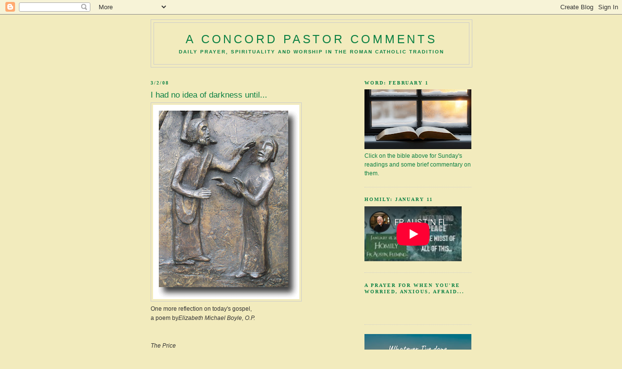

--- FILE ---
content_type: text/html; charset=UTF-8
request_url: https://concordpastor.blogspot.com/2008/03/one-more-reflection-on-todays-gospel.html
body_size: 13047
content:
<!DOCTYPE html>
<html dir='ltr' xmlns='http://www.w3.org/1999/xhtml' xmlns:b='http://www.google.com/2005/gml/b' xmlns:data='http://www.google.com/2005/gml/data' xmlns:expr='http://www.google.com/2005/gml/expr'>
<head>
<link href='https://www.blogger.com/static/v1/widgets/2944754296-widget_css_bundle.css' rel='stylesheet' type='text/css'/>
<meta content='article' property='og:type'/>
<meta content='https://blogger.googleusercontent.com/img/b/R29vZ2xl/AVvXsEj1l52omjkU0ipuCZ6ezRDip7oVBPViXnKnFtMpWAiv8nLy6c1mVJ0SGQ0ANo-MnBz7NJpAhHQYHz6h_UejT7isPDmRwlCv62Z0gsIjZM9bZZeDM273H0kun_gLwhXf2HTLs3v73ZJwJZw/s72-c/Man-born-blind.gif' property='og:image'/>
<meta content='A Concord Pastor Comments' property='og:site_name'/>
<meta content='I had no idea of darkness until...' property='og:title'/>
<meta content='Your-App-ID' property='fb:app_id'/>
<meta content='Your-Facebook-Profile-ID' property='fb:admins'/>
<meta content='text/html; charset=UTF-8' http-equiv='Content-Type'/>
<meta content='blogger' name='generator'/>
<link href='https://concordpastor.blogspot.com/favicon.ico' rel='icon' type='image/x-icon'/>
<link href='http://concordpastor.blogspot.com/2008/03/one-more-reflection-on-todays-gospel.html' rel='canonical'/>
<link rel="alternate" type="application/atom+xml" title="A Concord Pastor Comments - Atom" href="https://concordpastor.blogspot.com/feeds/posts/default" />
<link rel="alternate" type="application/rss+xml" title="A Concord Pastor Comments - RSS" href="https://concordpastor.blogspot.com/feeds/posts/default?alt=rss" />
<link rel="service.post" type="application/atom+xml" title="A Concord Pastor Comments - Atom" href="https://www.blogger.com/feeds/4808375493800890797/posts/default" />

<link rel="alternate" type="application/atom+xml" title="A Concord Pastor Comments - Atom" href="https://concordpastor.blogspot.com/feeds/756053777221528263/comments/default" />
<!--Can't find substitution for tag [blog.ieCssRetrofitLinks]-->
<link href='https://blogger.googleusercontent.com/img/b/R29vZ2xl/AVvXsEj1l52omjkU0ipuCZ6ezRDip7oVBPViXnKnFtMpWAiv8nLy6c1mVJ0SGQ0ANo-MnBz7NJpAhHQYHz6h_UejT7isPDmRwlCv62Z0gsIjZM9bZZeDM273H0kun_gLwhXf2HTLs3v73ZJwJZw/s400/Man-born-blind.gif' rel='image_src'/>
<meta content='http://concordpastor.blogspot.com/2008/03/one-more-reflection-on-todays-gospel.html' property='og:url'/>
<meta content='I had no idea of darkness until...' property='og:title'/>
<meta content=' One more reflection on today&#39;s gospel,  a poem by Elizabeth Michael Boyle, O.P.    The Price   To be born blind is to be born without:  to ...' property='og:description'/>
<meta content='https://blogger.googleusercontent.com/img/b/R29vZ2xl/AVvXsEj1l52omjkU0ipuCZ6ezRDip7oVBPViXnKnFtMpWAiv8nLy6c1mVJ0SGQ0ANo-MnBz7NJpAhHQYHz6h_UejT7isPDmRwlCv62Z0gsIjZM9bZZeDM273H0kun_gLwhXf2HTLs3v73ZJwJZw/w1200-h630-p-k-no-nu/Man-born-blind.gif' property='og:image'/>
<title>A Concord Pastor Comments: I had no idea of darkness until...</title>
<style id='page-skin-1' type='text/css'><!--
/*
-----------------------------------------------
Blogger Template Style
Name:     Minima
Date:     26 Feb 2004
Updated by: Blogger Team
----------------------------------------------- */
/* Variable definitions
====================
<Variable name="bgcolor" description="Page Background Color"
type="color" default="#fff">
<Variable name="textcolor" description="Text Color"
type="color" default="#333">
<Variable name="linkcolor" description="Link Color"
type="color" default="#58a">
<Variable name="pagetitlecolor" description="Blog Title Color"
type="color" default="#666">
<Variable name="descriptioncolor" description="Blog Description Color"
type="color" default="#999">
<Variable name="titlecolor" description="Post Title Color"
type="color" default="#c60">
<Variable name="bordercolor" description="Border Color"
type="color" default="#ccc">
<Variable name="sidebarcolor" description="Sidebar Title Color"
type="color" default="#999">
<Variable name="sidebartextcolor" description="Sidebar Text Color"
type="color" default="#666">
<Variable name="visitedlinkcolor" description="Visited Link Color"
type="color" default="#999">
<Variable name="bodyfont" description="Text Font"
type="font" default="normal normal 100% Georgia, Serif">
<Variable name="headerfont" description="Sidebar Title Font"
type="font"
default="normal normal 78% 'Trebuchet MS',Trebuchet,Arial,Verdana,Sans-serif">
<Variable name="pagetitlefont" description="Blog Title Font"
type="font"
default="normal normal 200% Georgia, Serif">
<Variable name="descriptionfont" description="Blog Description Font"
type="font"
default="normal normal 78% 'Trebuchet MS', Trebuchet, Arial, Verdana, Sans-serif">
<Variable name="postfooterfont" description="Post Footer Font"
type="font"
default="normal normal 78% 'Trebuchet MS', Trebuchet, Arial, Verdana, Sans-serif">
<Variable name="startSide" description="Side where text starts in blog language"
type="automatic" default="left">
<Variable name="endSide" description="Side where text ends in blog language"
type="automatic" default="right">
*/
/* Use this with templates/template-twocol.html */
body {
background:#f2ebbd;
margin:0;
color:#333333;
font:x-small Georgia Serif;
font-size/* */:/**/small;
font-size: /**/small;
text-align: center;
}
a:link {
color:#0752f2;
text-decoration:none;
}
a:visited {
color:#0752f2;
text-decoration:none;
}
a:hover {
color:#0B8043;
text-decoration:underline;
}
a img {
border-width:0;
}
/* Header
-----------------------------------------------
*/
#header-wrapper {
width:660px;
margin:0 auto 10px;
border:1px solid #cccccc;
}
#header-inner {
background-position: center;
margin-left: auto;
margin-right: auto;
}
#header {
margin: 5px;
border: 1px solid #cccccc;
text-align: center;
color:#0B8043;
}
#header h1 {
margin:5px 5px 0;
padding:15px 20px .25em;
line-height:1.2em;
text-transform:uppercase;
letter-spacing:.2em;
font: normal normal 196% Trebuchet, Trebuchet MS, Arial, sans-serif;
}
#header a {
color:#0B8043;
text-decoration:none;
}
#header a:hover {
color:#0B8043;
}
#header .description {
margin:0 5px 5px;
padding:0 20px 15px;
max-width:700px;
text-transform:uppercase;
letter-spacing:.2em;
line-height: 1.4em;
font: normal bold 78% Arial, sans-serif;
color: #0B8043;
}
#header img {
margin-left: auto;
margin-right: auto;
}
/* Outer-Wrapper
----------------------------------------------- */
#outer-wrapper {
width: 660px;
margin:0 auto;
padding:10px;
text-align:left;
font: normal normal 96% Trebuchet, Trebuchet MS, Arial, sans-serif;
}
#main-wrapper {
width: 410px;
float: left;
word-wrap: break-word; /* fix for long text breaking sidebar float in IE */
overflow: hidden;     /* fix for long non-text content breaking IE sidebar float */
}
#sidebar-wrapper {
width: 220px;
float: right;
word-wrap: break-word; /* fix for long text breaking sidebar float in IE */
overflow: hidden;      /* fix for long non-text content breaking IE sidebar float */
}
/* Headings
----------------------------------------------- */
h2 {
margin:1.5em 0 .75em;
font:normal bold 78% 'Times New Roman', Times, FreeSerif, serif;
line-height: 1.4em;
text-transform:uppercase;
letter-spacing:.2em;
color:#0B8043;
}
/* Posts
-----------------------------------------------
*/
h2.date-header {
margin:1.5em 0 .5em;
}
.post {
margin:.5em 0 1.5em;
border-bottom:1px dotted #cccccc;
padding-bottom:1.5em;
}
.post h3 {
margin:.25em 0 0;
padding:0 0 4px;
font-size:140%;
font-weight:normal;
line-height:1.4em;
color:#0B8043;
}
.post h3 a, .post h3 a:visited, .post h3 strong {
display:block;
text-decoration:none;
color:#0B8043;
font-weight:normal;
}
.post h3 strong, .post h3 a:hover {
color:#333333;
}
.post-body {
margin:0 0 .75em;
line-height:1.6em;
}
.post-body blockquote {
line-height:1.3em;
}
.post-footer {
margin: .75em 0;
color:#0B8043;
text-transform:uppercase;
letter-spacing:.1em;
font: normal bold 76% 'Trebuchet MS', Trebuchet, Arial, Verdana, Sans-serif;
line-height: 1.4em;
}
.comment-link {
margin-left:.6em;
}
.post img, table.tr-caption-container {
padding:4px;
border:1px solid #cccccc;
}
.tr-caption-container img {
border: none;
padding: 0;
}
.post blockquote {
margin:1em 20px;
}
.post blockquote p {
margin:.75em 0;
}
/* Comments
----------------------------------------------- */
#comments h4 {
margin:1em 0;
font-weight: bold;
line-height: 1.4em;
text-transform:uppercase;
letter-spacing:.2em;
color: #0B8043;
}
#comments-block {
margin:1em 0 1.5em;
line-height:1.6em;
}
#comments-block .comment-author {
margin:.5em 0;
}
#comments-block .comment-body {
margin:.25em 0 0;
}
#comments-block .comment-footer {
margin:-.25em 0 2em;
line-height: 1.4em;
text-transform:uppercase;
letter-spacing:.1em;
}
#comments-block .comment-body p {
margin:0 0 .75em;
}
.deleted-comment {
font-style:italic;
color:gray;
}
#blog-pager-newer-link {
float: left;
}
#blog-pager-older-link {
float: right;
}
#blog-pager {
text-align: center;
}
.feed-links {
clear: both;
line-height: 2.5em;
}
/* Sidebar Content
----------------------------------------------- */
.sidebar {
color: #0B8043;
line-height: 1.5em;
}
.sidebar ul {
list-style:none;
margin:0 0 0;
padding:0 0 0;
}
.sidebar li {
margin:0;
padding-top:0;
padding-right:0;
padding-bottom:.25em;
padding-left:15px;
text-indent:-15px;
line-height:1.5em;
}
.sidebar .widget, .main .widget {
border-bottom:1px dotted #cccccc;
margin:0 0 1.5em;
padding:0 0 1.5em;
}
.main .Blog {
border-bottom-width: 0;
}
/* Profile
----------------------------------------------- */
.profile-img {
float: left;
margin-top: 0;
margin-right: 5px;
margin-bottom: 5px;
margin-left: 0;
padding: 4px;
border: 1px solid #cccccc;
}
.profile-data {
margin:0;
text-transform:uppercase;
letter-spacing:.1em;
font: normal bold 76% 'Trebuchet MS', Trebuchet, Arial, Verdana, Sans-serif;
color: #0B8043;
font-weight: bold;
line-height: 1.6em;
}
.profile-datablock {
margin:.5em 0 .5em;
}
.profile-textblock {
margin: 0.5em 0;
line-height: 1.6em;
}
.profile-link {
font: normal bold 76% 'Trebuchet MS', Trebuchet, Arial, Verdana, Sans-serif;
text-transform: uppercase;
letter-spacing: .1em;
}
/* Footer
----------------------------------------------- */
#footer {
width:660px;
clear:both;
margin:0 auto;
padding-top:15px;
line-height: 1.6em;
text-transform:uppercase;
letter-spacing:.1em;
text-align: center;
}

--></style>
<link href='https://www.blogger.com/dyn-css/authorization.css?targetBlogID=4808375493800890797&amp;zx=a8b10383-5862-4d98-8950-8e4273a623ed' media='none' onload='if(media!=&#39;all&#39;)media=&#39;all&#39;' rel='stylesheet'/><noscript><link href='https://www.blogger.com/dyn-css/authorization.css?targetBlogID=4808375493800890797&amp;zx=a8b10383-5862-4d98-8950-8e4273a623ed' rel='stylesheet'/></noscript>
<meta name='google-adsense-platform-account' content='ca-host-pub-1556223355139109'/>
<meta name='google-adsense-platform-domain' content='blogspot.com'/>

<link rel="stylesheet" href="https://fonts.googleapis.com/css2?display=swap&family=Flow+Block&family=Oi&family=Noto+Sans+Symbols&family=Noto+Serif+Hebrew&family=Material+Symbols"></head><meta content='article' property='og:type'/>
<meta content='https://blogger.googleusercontent.com/img/b/R29vZ2xl/AVvXsEj1l52omjkU0ipuCZ6ezRDip7oVBPViXnKnFtMpWAiv8nLy6c1mVJ0SGQ0ANo-MnBz7NJpAhHQYHz6h_UejT7isPDmRwlCv62Z0gsIjZM9bZZeDM273H0kun_gLwhXf2HTLs3v73ZJwJZw/s72-c/Man-born-blind.gif' property='og:image'/>
<meta content='A Concord Pastor Comments' property='og:site_name'/>
<meta content='I had no idea of darkness until...' property='og:title'/>
<body>
<div class='navbar section' id='navbar'><div class='widget Navbar' data-version='1' id='Navbar1'><script type="text/javascript">
    function setAttributeOnload(object, attribute, val) {
      if(window.addEventListener) {
        window.addEventListener('load',
          function(){ object[attribute] = val; }, false);
      } else {
        window.attachEvent('onload', function(){ object[attribute] = val; });
      }
    }
  </script>
<div id="navbar-iframe-container"></div>
<script type="text/javascript" src="https://apis.google.com/js/platform.js"></script>
<script type="text/javascript">
      gapi.load("gapi.iframes:gapi.iframes.style.bubble", function() {
        if (gapi.iframes && gapi.iframes.getContext) {
          gapi.iframes.getContext().openChild({
              url: 'https://www.blogger.com/navbar/4808375493800890797?po\x3d756053777221528263\x26origin\x3dhttps://concordpastor.blogspot.com',
              where: document.getElementById("navbar-iframe-container"),
              id: "navbar-iframe"
          });
        }
      });
    </script><script type="text/javascript">
(function() {
var script = document.createElement('script');
script.type = 'text/javascript';
script.src = '//pagead2.googlesyndication.com/pagead/js/google_top_exp.js';
var head = document.getElementsByTagName('head')[0];
if (head) {
head.appendChild(script);
}})();
</script>
</div></div>
<div id='outer-wrapper'><div id='wrap2'>
<!-- skip links for text browsers -->
<span id='skiplinks' style='display:none;'>
<a href='#main'>skip to main </a> |
      <a href='#sidebar'>skip to sidebar</a>
</span>
<div id='header-wrapper'>
<div class='header section' id='header'><div class='widget Header' data-version='1' id='Header1'>
<div id='header-inner'>
<div class='titlewrapper'>
<h1 class='title'>
<a href='https://concordpastor.blogspot.com/'>
A Concord Pastor Comments
</a>
</h1>
</div>
<div class='descriptionwrapper'>
<p class='description'><span>Daily Prayer, Spirituality and Worship
in the Roman Catholic Tradition</span></p>
</div>
</div>
</div></div>
</div>
<div id='content-wrapper'>
<div id='crosscol-wrapper' style='text-align:center'>
<div class='crosscol no-items section' id='crosscol'></div>
</div>
<div id='main-wrapper'>
<div class='main section' id='main'><div class='widget Blog' data-version='1' id='Blog1'>
<div class='blog-posts hfeed'>

          <div class="date-outer">
        
<h2 class='date-header'><span>3/2/08</span></h2>

          <div class="date-posts">
        
<div class='post-outer'>
<div class='post hentry'>
<a name='756053777221528263'></a>
<h3 class='post-title entry-title'>
<a href='https://concordpastor.blogspot.com/2008/03/one-more-reflection-on-todays-gospel.html'>I had no idea of darkness until...</a>
</h3>
<div class='post-header'>
<div class='post-header-line-1'></div>
</div>
<div class='post-body entry-content'>
<a href="https://blogger.googleusercontent.com/img/b/R29vZ2xl/AVvXsEj1l52omjkU0ipuCZ6ezRDip7oVBPViXnKnFtMpWAiv8nLy6c1mVJ0SGQ0ANo-MnBz7NJpAhHQYHz6h_UejT7isPDmRwlCv62Z0gsIjZM9bZZeDM273H0kun_gLwhXf2HTLs3v73ZJwJZw/s1600-h/Man-born-blind.gif" onblur="try {parent.deselectBloggerImageGracefully();} catch(e) {}"><img alt="" border="0" id="BLOGGER_PHOTO_ID_5173263800196811506" src="https://blogger.googleusercontent.com/img/b/R29vZ2xl/AVvXsEj1l52omjkU0ipuCZ6ezRDip7oVBPViXnKnFtMpWAiv8nLy6c1mVJ0SGQ0ANo-MnBz7NJpAhHQYHz6h_UejT7isPDmRwlCv62Z0gsIjZM9bZZeDM273H0kun_gLwhXf2HTLs3v73ZJwJZw/s400/Man-born-blind.gif" style="cursor: pointer;" /></a><br />
One more reflection on today's gospel,<br />
a poem by<span style="font-style: italic;">Elizabeth Michael Boyle, O.P.</span><span style="font-style: italic;"><br />
</span><br />
<br />
<span style="font-style: italic;">The Price<br />
<br />
</span>To be born blind is to be born without:<br />
to believe without icons<br />
to worship without idols<br />
to reflect without mirrors<br />
to live without "living up to"<br />
any image, especially your own.<br />
<br />
I had no idea of darkness<br />
until I saw the light.<br />
<br />
Bathing in the pool of Siloam<br />
I didn't have the sense<br />
to  search its clear bright waters<br />
for a glimpse of my own face.<br />
<br />
And so it was that his kind eyes<br />
were the first to meet my own.<br />
"So, this is what we look like,<br />
And this is what it feels like to be seen.'<br />
If only sight has stopped there.<br />
<br />
For then I yearned to show my parents<br />
but their eyes flinched and failed to hide<br />
other faces -- judging , staring, bruising<br />
fearing him, fearing me.<br />
<br />
I had no idea of darkness<br />
until I saw the light.<br />
<br />
<span style="font-size: 85%; font-style: italic;">-Elizabeth Michael Boyle, O.P.</span><br />
<span style="font-style: italic;"></span>
<div style='clear: both;'></div>
</div>
<div class='post-footer'>
<div class='post-footer-line post-footer-line-1'><span class='post-author vcard'>
Posted by
<span class='fn'>Concord Pastor</span>
</span>
<span class='post-timestamp'>
at
<a class='timestamp-link' href='https://concordpastor.blogspot.com/2008/03/one-more-reflection-on-todays-gospel.html' rel='bookmark' title='permanent link'><abbr class='published' title='2008-03-02T16:35:00-05:00'>4:35&#8239;PM</abbr></a>
</span>
<span class='post-comment-link'>
</span>
<span class='post-icons'>
<span class='item-action'>
<a href='https://www.blogger.com/email-post/4808375493800890797/756053777221528263' title='Email Post'>
<img alt="" class="icon-action" height="13" src="//img1.blogblog.com/img/icon18_email.gif" width="18">
</a>
</span>
<span class='item-control blog-admin pid-1595253739'>
<a href='https://www.blogger.com/post-edit.g?blogID=4808375493800890797&postID=756053777221528263&from=pencil' title='Edit Post'>
<img alt='' class='icon-action' height='18' src='https://resources.blogblog.com/img/icon18_edit_allbkg.gif' width='18'/>
</a>
</span>
</span>
<span class='post-backlinks post-comment-link'>
</span>
</div>
<div class='post-footer-line post-footer-line-2'><span class='post-labels'>
</span>
</div>
<div class='post-footer-line post-footer-line-3'></div>
</div>
</div>
<div class='comments' id='comments'>
<a name='comments'></a>
<h4>No comments:</h4>
<div id='Blog1_comments-block-wrapper'>
<dl class='avatar-comment-indent' id='comments-block'>
</dl>
</div>
<p class='comment-footer'>
<div class='comment-form'>
<a name='comment-form'></a>
<h4 id='comment-post-message'>Post a Comment</h4>
<p>Please THINK before you write<br />and PRAY before you think!</p>
<a href='https://www.blogger.com/comment/frame/4808375493800890797?po=756053777221528263&hl=en&saa=85391&origin=https://concordpastor.blogspot.com' id='comment-editor-src'></a>
<iframe allowtransparency='true' class='blogger-iframe-colorize blogger-comment-from-post' frameborder='0' height='410px' id='comment-editor' name='comment-editor' src='' width='100%'></iframe>
<script src='https://www.blogger.com/static/v1/jsbin/2830521187-comment_from_post_iframe.js' type='text/javascript'></script>
<script type='text/javascript'>
      BLOG_CMT_createIframe('https://www.blogger.com/rpc_relay.html');
    </script>
</div>
</p>
</div>
</div>

        </div></div>
      
</div>
<div class='blog-pager' id='blog-pager'>
<span id='blog-pager-newer-link'>
<a class='blog-pager-newer-link' href='https://concordpastor.blogspot.com/2008/03/monday-of-fourth-week-of-lent.html' id='Blog1_blog-pager-newer-link' title='Newer Post'>Newer Post</a>
</span>
<span id='blog-pager-older-link'>
<a class='blog-pager-older-link' href='https://concordpastor.blogspot.com/2008/03/homily-for-fourth-sunday-of-lent.html' id='Blog1_blog-pager-older-link' title='Older Post'>Older Post</a>
</span>
<a class='home-link' href='https://concordpastor.blogspot.com/'>Home</a>
</div>
<div class='clear'></div>
<div class='post-feeds'>
<div class='feed-links'>
Subscribe to:
<a class='feed-link' href='https://concordpastor.blogspot.com/feeds/756053777221528263/comments/default' target='_blank' type='application/atom+xml'>Post Comments (Atom)</a>
</div>
</div>
</div></div>
</div>
<div id='sidebar-wrapper'>
<div class='sidebar section' id='sidebar'><div class='widget Image' data-version='1' id='Image1'>
<h2>WORD: February 1</h2>
<div class='widget-content'>
<a href='https://liturgy.slu.edu/4OrdA020126/theword.html'>
<img alt='WORD: February 1' height='123' id='Image1_img' src='https://blogger.googleusercontent.com/img/a/AVvXsEinnzDR321qdmMKuP-8d-PaM-edmRuUeCix_xJ0Tur2bt0WQFBmisOpSRxdxHB7G7u2TkZKONzNMzV7kw_GwVvyYSZ4jUvw6Ax1Q_XAW8k9iveE8HNUmaHuD7IeNZN4Zf97msp14b8sRRGVqjdNRfRoJXftWVQ0lsq1y-dOoY852zSRwQxKjq8ZfD1Ly2ec=s220' width='220'/>
</a>
<br/>
<span class='caption'>Click on the bible above for Sunday's readings and some brief commentary on them.</span>
</div>
<div class='clear'></div>
</div><div class='widget HTML' data-version='1' id='HTML2'>
<h2 class='title'>Homily: January 11</h2>
<div class='widget-content'>
<iframe width="200" height="113" src="https://www.youtube-nocookie.com/embed/IIvyTmayJfU?si=2KFoILRNqngsiFyk" title="YouTube video player" frameborder="0" allow="accelerometer; autoplay; clipboard-write; encrypted-media; gyroscope; picture-in-picture; web-share" referrerpolicy="strict-origin-when-cross-origin" allowfullscreen></iframe>
</div>
<div class='clear'></div>
</div><div class='widget HTML' data-version='1' id='HTML1'>
<h2 class='title'>A prayer for when you're worried, anxious, afraid...</h2>
<div class='widget-content'>
<iframe src="https://archive.org/embed/new-recording-6_202306" width="200" height="30" frameborder="0" webkitallowfullscreen="true" mozallowfullscreen="true" allowfullscreen></iframe>
</div>
<div class='clear'></div>
</div><div class='widget Image' data-version='1' id='Image2'>
<div class='widget-content'>
<img alt='' height='220' id='Image2_img' src='https://blogger.googleusercontent.com/img/a/AVvXsEj6pTzWroVqx56-6bBo_hFc2cZ7wsmuTozk2NGy48o8fY7sXf7mYHwnhbBYXctdez6X7UlunWKdQre__ztTcZF4xipnvNxBf5Qjntzf-80ITOG9QSyDg1unks-khTHVH6OZN7XWVJV7WsEEkWfECpUbFUhe6wJf-Zm2J5-hTFR4JY6yiJvLwaXaVft5nG2C=s220' width='220'/>
<br/>
</div>
<div class='clear'></div>
</div><div class='widget Image' data-version='1' id='Image4'>
<h2><b>Help for Haiti</b></h2>
<div class='widget-content'>
<a href='http://www.haitihealth.org/'>
<img alt='<b>Help for Haiti</b>' height='119' id='Image4_img' src='https://blogger.googleusercontent.com/img/b/R29vZ2xl/AVvXsEjHji49axAO4Khsf8Npz8Cpzo4A8iAxrKnh1scJcqvPwxsWhfPCdWrOr3KfbttiEzxz0AMQ1S6hguY8a28hEU2iQUn4JouMADTAOcqb5pBkfieYEt14CIo1fzh6o3c9h9H-8ImpET8dsCyv/s212/untitled-design-4.png' width='212'/>
</a>
<br/>
<span class='caption'><i>Reach out to the people of Haiti with health care, education and community development through Health Equity International (formerly known as the St. Boniface Haiti Foundation).</span>
</div>
<div class='clear'></div>
</div><div class='widget Image' data-version='1' id='Image7'>
<div class='widget-content'>
<img alt='' height='55' id='Image7_img' src='https://blogger.googleusercontent.com/img/b/R29vZ2xl/AVvXsEhNQcHJceyPD0-WrZaecPfeDmpfFtKcbj6vdw_SHnbyNFK1iQeFWgThp40YlEt6z55smQTyzL4iSABQcxLLYsiJ5YSCcyi_iGhD5iIcEnou7vOm8bUmNPpBc690t-6_zrJJn9APWvpjLfc4/s212/TW0-WORD%252BPRAYERS.jpg' width='212'/>
<br/>
</div>
<div class='clear'></div>
</div><div class='widget Text' data-version='1' id='Text1'>
<div class='widget-content'>
Calm me,
quiet me, 
settle me...

Steady me, 
balance me, 
ground me...
 
Nudge me,
prod me
push me...

Relax me,
lift me,
cheer me&#8230;

Plant me,
root me,
embed me...

Grace me,
gift me,
fill me&#8230;

Comfort me,
soothe me,
console me&#8230;

Support me,
sustain me, 
protect me...

Open me,
grow me,
complete me&#8230;

Inspire me,
encourage me,
embolden me&#8230;

Heal me,
mend me,
repair me... 

Forgive me,
pardon me, 
free me...

Renew me,
refresh me,
restore me...
 
Shepherd me,
lead me,
guide, me...
 
Touch me,
bless me,
anoint me...

Enfold me,
hold me,
embrace me...

Lord, hear my prayer today!
</div>
<div class='clear'></div>
</div><div class='widget Image' data-version='1' id='Image6'>
<h2>Concord Pastor's Books</h2>
<div class='widget-content'>
<a href='http://concordpastor.blogspot.com/p/concord-pastors-books.html'>
<img alt='Concord Pastor&#39;s Books' height='159' id='Image6_img' src='https://blogger.googleusercontent.com/img/b/R29vZ2xl/AVvXsEg8AIQDidqO4noqzk0ijs05gctVb8ifZuPYbKEXBnAau_5a_VI-zcBYwUA-LJNKkULaPkzF-Mftl5NSraXT-fRrpk7U0XNT6uTb-GDt_EnPkP3UnhXs6a7YK9kprrkGPDPiD4lHgU9QFne4/s212/TWO+BOOKS%2521.jpg' width='212'/>
</a>
<br/>
</div>
<div class='clear'></div>
</div><div class='widget Profile' data-version='1' id='Profile1'>
<h2>Concord Pastor</h2>
<div class='widget-content'>
<a href='https://www.blogger.com/profile/18322127779647130869'><img alt='My photo' class='profile-img' height='80' src='//blogger.googleusercontent.com/img/b/R29vZ2xl/AVvXsEg8HcqVgIKZsd6Qd0WAsQvUoUjsFMHk1qNSLp_Hs7FaSe7l_8Ah_KEhsqVcyIPrY54z73C2LnI2zr3q7lASg-5jgL6dEpJtZkpiQ8BVHnJw5E3DRnuWXVsBbdkwZDu-kXE/s113/22859989_10155204240082705_1145757609330015043_o.jpg' width='80'/></a>
<dl class='profile-datablock'>
<dt class='profile-data'>
<a class='profile-name-link g-profile' href='https://www.blogger.com/profile/18322127779647130869' rel='author' style='background-image: url(//www.blogger.com/img/logo-16.png);'>
Concord Pastor
</a>
</dt>
</dl>
<a class='profile-link' href='https://www.blogger.com/profile/18322127779647130869' rel='author'>View my complete profile</a>
<div class='clear'></div>
</div>
</div><div class='widget BlogArchive' data-version='1' id='BlogArchive1'>
<h2>Archive</h2>
<div class='widget-content'>
<div id='ArchiveList'>
<div id='BlogArchive1_ArchiveList'>
<select id='BlogArchive1_ArchiveMenu'>
<option value=''>Archive</option>
<option value='https://concordpastor.blogspot.com/2026/01/'>January 2026 (71)</option>
<option value='https://concordpastor.blogspot.com/2025/12/'>December 2025 (82)</option>
<option value='https://concordpastor.blogspot.com/2025/11/'>November 2025 (72)</option>
<option value='https://concordpastor.blogspot.com/2025/10/'>October 2025 (68)</option>
<option value='https://concordpastor.blogspot.com/2025/09/'>September 2025 (74)</option>
<option value='https://concordpastor.blogspot.com/2025/08/'>August 2025 (64)</option>
<option value='https://concordpastor.blogspot.com/2025/07/'>July 2025 (72)</option>
<option value='https://concordpastor.blogspot.com/2025/06/'>June 2025 (68)</option>
<option value='https://concordpastor.blogspot.com/2025/05/'>May 2025 (67)</option>
<option value='https://concordpastor.blogspot.com/2025/04/'>April 2025 (78)</option>
<option value='https://concordpastor.blogspot.com/2025/03/'>March 2025 (77)</option>
<option value='https://concordpastor.blogspot.com/2025/02/'>February 2025 (64)</option>
<option value='https://concordpastor.blogspot.com/2025/01/'>January 2025 (56)</option>
<option value='https://concordpastor.blogspot.com/2024/12/'>December 2024 (49)</option>
<option value='https://concordpastor.blogspot.com/2024/11/'>November 2024 (67)</option>
<option value='https://concordpastor.blogspot.com/2024/10/'>October 2024 (73)</option>
<option value='https://concordpastor.blogspot.com/2024/09/'>September 2024 (60)</option>
<option value='https://concordpastor.blogspot.com/2024/08/'>August 2024 (55)</option>
<option value='https://concordpastor.blogspot.com/2024/07/'>July 2024 (57)</option>
<option value='https://concordpastor.blogspot.com/2024/06/'>June 2024 (64)</option>
<option value='https://concordpastor.blogspot.com/2024/05/'>May 2024 (71)</option>
<option value='https://concordpastor.blogspot.com/2024/04/'>April 2024 (58)</option>
<option value='https://concordpastor.blogspot.com/2024/03/'>March 2024 (72)</option>
<option value='https://concordpastor.blogspot.com/2024/02/'>February 2024 (70)</option>
<option value='https://concordpastor.blogspot.com/2024/01/'>January 2024 (75)</option>
<option value='https://concordpastor.blogspot.com/2023/12/'>December 2023 (78)</option>
<option value='https://concordpastor.blogspot.com/2023/11/'>November 2023 (32)</option>
<option value='https://concordpastor.blogspot.com/2023/10/'>October 2023 (64)</option>
<option value='https://concordpastor.blogspot.com/2023/09/'>September 2023 (65)</option>
<option value='https://concordpastor.blogspot.com/2023/08/'>August 2023 (65)</option>
<option value='https://concordpastor.blogspot.com/2023/07/'>July 2023 (63)</option>
<option value='https://concordpastor.blogspot.com/2023/06/'>June 2023 (62)</option>
<option value='https://concordpastor.blogspot.com/2023/05/'>May 2023 (72)</option>
<option value='https://concordpastor.blogspot.com/2023/04/'>April 2023 (76)</option>
<option value='https://concordpastor.blogspot.com/2023/03/'>March 2023 (73)</option>
<option value='https://concordpastor.blogspot.com/2023/02/'>February 2023 (63)</option>
<option value='https://concordpastor.blogspot.com/2023/01/'>January 2023 (73)</option>
<option value='https://concordpastor.blogspot.com/2022/12/'>December 2022 (88)</option>
<option value='https://concordpastor.blogspot.com/2022/11/'>November 2022 (68)</option>
<option value='https://concordpastor.blogspot.com/2022/10/'>October 2022 (65)</option>
<option value='https://concordpastor.blogspot.com/2022/09/'>September 2022 (68)</option>
<option value='https://concordpastor.blogspot.com/2022/08/'>August 2022 (55)</option>
<option value='https://concordpastor.blogspot.com/2022/07/'>July 2022 (58)</option>
<option value='https://concordpastor.blogspot.com/2022/06/'>June 2022 (65)</option>
<option value='https://concordpastor.blogspot.com/2022/05/'>May 2022 (69)</option>
<option value='https://concordpastor.blogspot.com/2022/04/'>April 2022 (67)</option>
<option value='https://concordpastor.blogspot.com/2022/03/'>March 2022 (76)</option>
<option value='https://concordpastor.blogspot.com/2022/02/'>February 2022 (65)</option>
<option value='https://concordpastor.blogspot.com/2022/01/'>January 2022 (72)</option>
<option value='https://concordpastor.blogspot.com/2021/12/'>December 2021 (72)</option>
<option value='https://concordpastor.blogspot.com/2021/11/'>November 2021 (67)</option>
<option value='https://concordpastor.blogspot.com/2021/10/'>October 2021 (77)</option>
<option value='https://concordpastor.blogspot.com/2021/09/'>September 2021 (69)</option>
<option value='https://concordpastor.blogspot.com/2021/08/'>August 2021 (63)</option>
<option value='https://concordpastor.blogspot.com/2021/07/'>July 2021 (74)</option>
<option value='https://concordpastor.blogspot.com/2021/06/'>June 2021 (71)</option>
<option value='https://concordpastor.blogspot.com/2021/05/'>May 2021 (78)</option>
<option value='https://concordpastor.blogspot.com/2021/04/'>April 2021 (76)</option>
<option value='https://concordpastor.blogspot.com/2021/03/'>March 2021 (86)</option>
<option value='https://concordpastor.blogspot.com/2021/02/'>February 2021 (79)</option>
<option value='https://concordpastor.blogspot.com/2021/01/'>January 2021 (79)</option>
<option value='https://concordpastor.blogspot.com/2020/12/'>December 2020 (95)</option>
<option value='https://concordpastor.blogspot.com/2020/11/'>November 2020 (64)</option>
<option value='https://concordpastor.blogspot.com/2020/10/'>October 2020 (76)</option>
<option value='https://concordpastor.blogspot.com/2020/09/'>September 2020 (75)</option>
<option value='https://concordpastor.blogspot.com/2020/08/'>August 2020 (75)</option>
<option value='https://concordpastor.blogspot.com/2020/07/'>July 2020 (78)</option>
<option value='https://concordpastor.blogspot.com/2020/06/'>June 2020 (70)</option>
<option value='https://concordpastor.blogspot.com/2020/05/'>May 2020 (78)</option>
<option value='https://concordpastor.blogspot.com/2020/04/'>April 2020 (80)</option>
<option value='https://concordpastor.blogspot.com/2020/03/'>March 2020 (50)</option>
<option value='https://concordpastor.blogspot.com/2020/02/'>February 2020 (41)</option>
<option value='https://concordpastor.blogspot.com/2020/01/'>January 2020 (38)</option>
<option value='https://concordpastor.blogspot.com/2019/12/'>December 2019 (58)</option>
<option value='https://concordpastor.blogspot.com/2019/11/'>November 2019 (43)</option>
<option value='https://concordpastor.blogspot.com/2019/10/'>October 2019 (35)</option>
<option value='https://concordpastor.blogspot.com/2019/09/'>September 2019 (37)</option>
<option value='https://concordpastor.blogspot.com/2019/08/'>August 2019 (36)</option>
<option value='https://concordpastor.blogspot.com/2019/07/'>July 2019 (39)</option>
<option value='https://concordpastor.blogspot.com/2019/06/'>June 2019 (42)</option>
<option value='https://concordpastor.blogspot.com/2019/05/'>May 2019 (38)</option>
<option value='https://concordpastor.blogspot.com/2019/04/'>April 2019 (58)</option>
<option value='https://concordpastor.blogspot.com/2019/03/'>March 2019 (77)</option>
<option value='https://concordpastor.blogspot.com/2019/02/'>February 2019 (30)</option>
<option value='https://concordpastor.blogspot.com/2019/01/'>January 2019 (41)</option>
<option value='https://concordpastor.blogspot.com/2018/12/'>December 2018 (53)</option>
<option value='https://concordpastor.blogspot.com/2018/11/'>November 2018 (43)</option>
<option value='https://concordpastor.blogspot.com/2018/10/'>October 2018 (36)</option>
<option value='https://concordpastor.blogspot.com/2018/09/'>September 2018 (41)</option>
<option value='https://concordpastor.blogspot.com/2018/08/'>August 2018 (38)</option>
<option value='https://concordpastor.blogspot.com/2018/07/'>July 2018 (37)</option>
<option value='https://concordpastor.blogspot.com/2018/06/'>June 2018 (33)</option>
<option value='https://concordpastor.blogspot.com/2018/05/'>May 2018 (39)</option>
<option value='https://concordpastor.blogspot.com/2018/04/'>April 2018 (40)</option>
<option value='https://concordpastor.blogspot.com/2018/03/'>March 2018 (54)</option>
<option value='https://concordpastor.blogspot.com/2018/02/'>February 2018 (38)</option>
<option value='https://concordpastor.blogspot.com/2018/01/'>January 2018 (44)</option>
<option value='https://concordpastor.blogspot.com/2017/12/'>December 2017 (50)</option>
<option value='https://concordpastor.blogspot.com/2017/11/'>November 2017 (46)</option>
<option value='https://concordpastor.blogspot.com/2017/10/'>October 2017 (39)</option>
<option value='https://concordpastor.blogspot.com/2017/09/'>September 2017 (42)</option>
<option value='https://concordpastor.blogspot.com/2017/08/'>August 2017 (41)</option>
<option value='https://concordpastor.blogspot.com/2017/07/'>July 2017 (41)</option>
<option value='https://concordpastor.blogspot.com/2017/06/'>June 2017 (38)</option>
<option value='https://concordpastor.blogspot.com/2017/05/'>May 2017 (41)</option>
<option value='https://concordpastor.blogspot.com/2017/04/'>April 2017 (52)</option>
<option value='https://concordpastor.blogspot.com/2017/03/'>March 2017 (50)</option>
<option value='https://concordpastor.blogspot.com/2017/02/'>February 2017 (43)</option>
<option value='https://concordpastor.blogspot.com/2017/01/'>January 2017 (43)</option>
<option value='https://concordpastor.blogspot.com/2016/12/'>December 2016 (50)</option>
<option value='https://concordpastor.blogspot.com/2016/11/'>November 2016 (48)</option>
<option value='https://concordpastor.blogspot.com/2016/10/'>October 2016 (44)</option>
<option value='https://concordpastor.blogspot.com/2016/09/'>September 2016 (41)</option>
<option value='https://concordpastor.blogspot.com/2016/08/'>August 2016 (34)</option>
<option value='https://concordpastor.blogspot.com/2016/07/'>July 2016 (46)</option>
<option value='https://concordpastor.blogspot.com/2016/06/'>June 2016 (39)</option>
<option value='https://concordpastor.blogspot.com/2016/05/'>May 2016 (52)</option>
<option value='https://concordpastor.blogspot.com/2016/04/'>April 2016 (38)</option>
<option value='https://concordpastor.blogspot.com/2016/03/'>March 2016 (57)</option>
<option value='https://concordpastor.blogspot.com/2016/02/'>February 2016 (46)</option>
<option value='https://concordpastor.blogspot.com/2016/01/'>January 2016 (42)</option>
<option value='https://concordpastor.blogspot.com/2015/12/'>December 2015 (68)</option>
<option value='https://concordpastor.blogspot.com/2015/11/'>November 2015 (50)</option>
<option value='https://concordpastor.blogspot.com/2015/10/'>October 2015 (42)</option>
<option value='https://concordpastor.blogspot.com/2015/09/'>September 2015 (43)</option>
<option value='https://concordpastor.blogspot.com/2015/08/'>August 2015 (46)</option>
<option value='https://concordpastor.blogspot.com/2015/07/'>July 2015 (42)</option>
<option value='https://concordpastor.blogspot.com/2015/06/'>June 2015 (41)</option>
<option value='https://concordpastor.blogspot.com/2015/05/'>May 2015 (45)</option>
<option value='https://concordpastor.blogspot.com/2015/04/'>April 2015 (53)</option>
<option value='https://concordpastor.blogspot.com/2015/03/'>March 2015 (53)</option>
<option value='https://concordpastor.blogspot.com/2015/02/'>February 2015 (60)</option>
<option value='https://concordpastor.blogspot.com/2015/01/'>January 2015 (54)</option>
<option value='https://concordpastor.blogspot.com/2014/12/'>December 2014 (67)</option>
<option value='https://concordpastor.blogspot.com/2014/11/'>November 2014 (59)</option>
<option value='https://concordpastor.blogspot.com/2014/10/'>October 2014 (49)</option>
<option value='https://concordpastor.blogspot.com/2014/09/'>September 2014 (38)</option>
<option value='https://concordpastor.blogspot.com/2014/08/'>August 2014 (45)</option>
<option value='https://concordpastor.blogspot.com/2014/07/'>July 2014 (37)</option>
<option value='https://concordpastor.blogspot.com/2014/06/'>June 2014 (43)</option>
<option value='https://concordpastor.blogspot.com/2014/05/'>May 2014 (50)</option>
<option value='https://concordpastor.blogspot.com/2014/04/'>April 2014 (49)</option>
<option value='https://concordpastor.blogspot.com/2014/03/'>March 2014 (56)</option>
<option value='https://concordpastor.blogspot.com/2014/02/'>February 2014 (43)</option>
<option value='https://concordpastor.blogspot.com/2014/01/'>January 2014 (51)</option>
<option value='https://concordpastor.blogspot.com/2013/12/'>December 2013 (64)</option>
<option value='https://concordpastor.blogspot.com/2013/11/'>November 2013 (57)</option>
<option value='https://concordpastor.blogspot.com/2013/10/'>October 2013 (47)</option>
<option value='https://concordpastor.blogspot.com/2013/09/'>September 2013 (46)</option>
<option value='https://concordpastor.blogspot.com/2013/08/'>August 2013 (45)</option>
<option value='https://concordpastor.blogspot.com/2013/07/'>July 2013 (50)</option>
<option value='https://concordpastor.blogspot.com/2013/06/'>June 2013 (51)</option>
<option value='https://concordpastor.blogspot.com/2013/05/'>May 2013 (79)</option>
<option value='https://concordpastor.blogspot.com/2013/04/'>April 2013 (73)</option>
<option value='https://concordpastor.blogspot.com/2013/03/'>March 2013 (94)</option>
<option value='https://concordpastor.blogspot.com/2013/02/'>February 2013 (81)</option>
<option value='https://concordpastor.blogspot.com/2013/01/'>January 2013 (83)</option>
<option value='https://concordpastor.blogspot.com/2012/12/'>December 2012 (105)</option>
<option value='https://concordpastor.blogspot.com/2012/11/'>November 2012 (60)</option>
<option value='https://concordpastor.blogspot.com/2012/10/'>October 2012 (88)</option>
<option value='https://concordpastor.blogspot.com/2012/09/'>September 2012 (83)</option>
<option value='https://concordpastor.blogspot.com/2012/08/'>August 2012 (82)</option>
<option value='https://concordpastor.blogspot.com/2012/07/'>July 2012 (69)</option>
<option value='https://concordpastor.blogspot.com/2012/06/'>June 2012 (73)</option>
<option value='https://concordpastor.blogspot.com/2012/05/'>May 2012 (91)</option>
<option value='https://concordpastor.blogspot.com/2012/04/'>April 2012 (64)</option>
<option value='https://concordpastor.blogspot.com/2012/03/'>March 2012 (85)</option>
<option value='https://concordpastor.blogspot.com/2012/02/'>February 2012 (74)</option>
<option value='https://concordpastor.blogspot.com/2012/01/'>January 2012 (57)</option>
<option value='https://concordpastor.blogspot.com/2011/12/'>December 2011 (62)</option>
<option value='https://concordpastor.blogspot.com/2011/11/'>November 2011 (53)</option>
<option value='https://concordpastor.blogspot.com/2011/10/'>October 2011 (44)</option>
<option value='https://concordpastor.blogspot.com/2011/09/'>September 2011 (42)</option>
<option value='https://concordpastor.blogspot.com/2011/08/'>August 2011 (42)</option>
<option value='https://concordpastor.blogspot.com/2011/07/'>July 2011 (57)</option>
<option value='https://concordpastor.blogspot.com/2011/06/'>June 2011 (76)</option>
<option value='https://concordpastor.blogspot.com/2011/05/'>May 2011 (65)</option>
<option value='https://concordpastor.blogspot.com/2011/04/'>April 2011 (68)</option>
<option value='https://concordpastor.blogspot.com/2011/03/'>March 2011 (78)</option>
<option value='https://concordpastor.blogspot.com/2011/02/'>February 2011 (45)</option>
<option value='https://concordpastor.blogspot.com/2011/01/'>January 2011 (41)</option>
<option value='https://concordpastor.blogspot.com/2010/12/'>December 2010 (90)</option>
<option value='https://concordpastor.blogspot.com/2010/11/'>November 2010 (65)</option>
<option value='https://concordpastor.blogspot.com/2010/10/'>October 2010 (45)</option>
<option value='https://concordpastor.blogspot.com/2010/09/'>September 2010 (49)</option>
<option value='https://concordpastor.blogspot.com/2010/08/'>August 2010 (51)</option>
<option value='https://concordpastor.blogspot.com/2010/07/'>July 2010 (51)</option>
<option value='https://concordpastor.blogspot.com/2010/06/'>June 2010 (55)</option>
<option value='https://concordpastor.blogspot.com/2010/05/'>May 2010 (71)</option>
<option value='https://concordpastor.blogspot.com/2010/04/'>April 2010 (54)</option>
<option value='https://concordpastor.blogspot.com/2010/03/'>March 2010 (77)</option>
<option value='https://concordpastor.blogspot.com/2010/02/'>February 2010 (65)</option>
<option value='https://concordpastor.blogspot.com/2010/01/'>January 2010 (70)</option>
<option value='https://concordpastor.blogspot.com/2009/12/'>December 2009 (103)</option>
<option value='https://concordpastor.blogspot.com/2009/11/'>November 2009 (69)</option>
<option value='https://concordpastor.blogspot.com/2009/10/'>October 2009 (54)</option>
<option value='https://concordpastor.blogspot.com/2009/09/'>September 2009 (47)</option>
<option value='https://concordpastor.blogspot.com/2009/08/'>August 2009 (59)</option>
<option value='https://concordpastor.blogspot.com/2009/07/'>July 2009 (56)</option>
<option value='https://concordpastor.blogspot.com/2009/06/'>June 2009 (53)</option>
<option value='https://concordpastor.blogspot.com/2009/05/'>May 2009 (70)</option>
<option value='https://concordpastor.blogspot.com/2009/04/'>April 2009 (73)</option>
<option value='https://concordpastor.blogspot.com/2009/03/'>March 2009 (90)</option>
<option value='https://concordpastor.blogspot.com/2009/02/'>February 2009 (61)</option>
<option value='https://concordpastor.blogspot.com/2009/01/'>January 2009 (74)</option>
<option value='https://concordpastor.blogspot.com/2008/12/'>December 2008 (84)</option>
<option value='https://concordpastor.blogspot.com/2008/11/'>November 2008 (62)</option>
<option value='https://concordpastor.blogspot.com/2008/10/'>October 2008 (61)</option>
<option value='https://concordpastor.blogspot.com/2008/09/'>September 2008 (52)</option>
<option value='https://concordpastor.blogspot.com/2008/08/'>August 2008 (67)</option>
<option value='https://concordpastor.blogspot.com/2008/07/'>July 2008 (62)</option>
<option value='https://concordpastor.blogspot.com/2008/06/'>June 2008 (53)</option>
<option value='https://concordpastor.blogspot.com/2008/05/'>May 2008 (75)</option>
<option value='https://concordpastor.blogspot.com/2008/04/'>April 2008 (75)</option>
<option value='https://concordpastor.blogspot.com/2008/03/'>March 2008 (76)</option>
<option value='https://concordpastor.blogspot.com/2008/02/'>February 2008 (85)</option>
<option value='https://concordpastor.blogspot.com/2008/01/'>January 2008 (78)</option>
<option value='https://concordpastor.blogspot.com/2007/12/'>December 2007 (106)</option>
<option value='https://concordpastor.blogspot.com/2007/11/'>November 2007 (111)</option>
<option value='https://concordpastor.blogspot.com/2007/10/'>October 2007 (76)</option>
<option value='https://concordpastor.blogspot.com/2007/09/'>September 2007 (75)</option>
<option value='https://concordpastor.blogspot.com/2007/08/'>August 2007 (66)</option>
<option value='https://concordpastor.blogspot.com/2007/07/'>July 2007 (35)</option>
</select>
</div>
</div>
<div class='clear'></div>
</div>
</div><div class='widget LinkList' data-version='1' id='LinkList3'>
<h2>Blogs Near and Far</h2>
<div class='widget-content'>
<ul>
<li><a href='http://johnpmcginty.wordpress.com/'>Both Sides Now</a></li>
<li><a href='http://www.cardinalseansblog.org/'>Cardinal Sean's Blog</a></li>
<li><a href='http://catholicsensibility.wordpress.com/'>Catholic Sensibility</a></li>
<li><a href='http://musingsamidthethorns.com/'>Musing Amid Thorns</a></li>
<li><a href='http://www.praytellblog.com/'>PrayTell Blog</a></li>
<li><a href='http://sherbornpastor.blogspot.com/'>Sherborn Pastor</a></li>
<li><a href='https://www.patheos.com/blogs/deaconsbench/'>The Deacon's Bench</a></li>
<li><a href='http://www.thequiltedpurl.com/tqp/Welcome.html'>The Quilted Purl</a></li>
<li><a href='http://www.tobendlight.com/'>To Bend Light</a></li>
</ul>
<div class='clear'></div>
</div>
</div><div class='widget LinkList' data-version='1' id='LinkList1'>
<h2>Sites Worth Citing</h2>
<div class='widget-content'>
<ul>
<li><a href='http://www.rcab.org/'>Archdiocese of Boston</a></li>
<li><a href='http://www.scborromeo.org/ccc.htm'>Catechism of the Catholic Church</a></li>
<li><a href='http://www.catholictv.org/'>Catholic TV</a></li>
<li><a href='http://www.usccb.org/nab/bible/'>New American Bible</a></li>
<li><a href='http://www.vatican.va/phome_en.htm'>The Vatican</a></li>
</ul>
<div class='clear'></div>
</div>
</div><div class='widget Followers' data-version='1' id='Followers1'>
<div class='widget-content'>
<div id='Followers1-wrapper'>
<div style='margin-right:2px;'>
<div><script type="text/javascript" src="https://apis.google.com/js/platform.js"></script>
<div id="followers-iframe-container"></div>
<script type="text/javascript">
    window.followersIframe = null;
    function followersIframeOpen(url) {
      gapi.load("gapi.iframes", function() {
        if (gapi.iframes && gapi.iframes.getContext) {
          window.followersIframe = gapi.iframes.getContext().openChild({
            url: url,
            where: document.getElementById("followers-iframe-container"),
            messageHandlersFilter: gapi.iframes.CROSS_ORIGIN_IFRAMES_FILTER,
            messageHandlers: {
              '_ready': function(obj) {
                window.followersIframe.getIframeEl().height = obj.height;
              },
              'reset': function() {
                window.followersIframe.close();
                followersIframeOpen("https://www.blogger.com/followers/frame/4808375493800890797?colors\x3dCgt0cmFuc3BhcmVudBILdHJhbnNwYXJlbnQaByMwQjgwNDMiByMwNzUyZjIqByNmMmViYmQyByMwQjgwNDM6ByMwQjgwNDNCByMwNzUyZjJKByMwQjgwNDNSByMwNzUyZjJaC3RyYW5zcGFyZW50\x26pageSize\x3d21\x26hl\x3den\x26origin\x3dhttps://concordpastor.blogspot.com");
              },
              'open': function(url) {
                window.followersIframe.close();
                followersIframeOpen(url);
              }
            }
          });
        }
      });
    }
    followersIframeOpen("https://www.blogger.com/followers/frame/4808375493800890797?colors\x3dCgt0cmFuc3BhcmVudBILdHJhbnNwYXJlbnQaByMwQjgwNDMiByMwNzUyZjIqByNmMmViYmQyByMwQjgwNDM6ByMwQjgwNDNCByMwNzUyZjJKByMwQjgwNDNSByMwNzUyZjJaC3RyYW5zcGFyZW50\x26pageSize\x3d21\x26hl\x3den\x26origin\x3dhttps://concordpastor.blogspot.com");
  </script></div>
</div>
</div>
<div class='clear'></div>
</div>
</div></div>
</div>
<!-- spacer for skins that want sidebar and main to be the same height-->
<div class='clear'>&#160;</div>
</div>
<!-- end content-wrapper -->
<div id='footer-wrapper'>
<div class='footer section' id='footer'><div class='widget HTML' data-version='1' id='HTML3'>
<div class='widget-content'>
<br />
<p><span style="font-size: small;"><span style="font-family: &quot;georgia&quot; , &quot;times new roman&quot; , serif;"><a class="twitter-share-button" data-count="none" data-via="ConcordPastor" href="http://twitter.com/share">Tweet</a>
&nbsp;&nbsp;</span></span><br />
<br /><i><a href="https://concordpastor.aweb.page/p/a5bf517b-1084-45e6-920f-bfb699b61c7b">SUBSCRIBE HERE!</a></i></p><p>
<span style="font-size: small;"><span style="font-family: &quot;georgia&quot; , &quot;times new roman&quot; , serif;">
 <span style="font-size: 85%;"> &nbsp;</span>&nbsp;</span></span><br />
<span style="font-size: small;"><span style="font-family: &quot;georgia&quot; , &quot;times new roman&quot; , serif;"><span style="font-size: 85%;"></span></span></span>
</p>
</div>
<div class='clear'></div>
</div></div>
</div>
</div></div>
<!-- end outer-wrapper -->
<!-- Start of StatCounter Code for Blogger / Blogspot -->
<script type='text/javascript'>
//<![CDATA[
var sc_project=10503448; 
var sc_invisible=0; 
var sc_security="d66818cf"; 
var scJsHost = (("https:" == document.location.protocol) ? "https://secure." : "http://www.");
document.write("<sc"+"ript type='text/javascript' src='" + scJsHost+ "statcounter.com/counter/counter_xhtml.js'></"+"script>");
//]]>
</script>
<noscript><div class='statcounter'><a class='statcounter' href='http://statcounter.com/blogger/' title='blogspot stats'><img alt="blogspot stats" class="statcounter" src="https://lh3.googleusercontent.com/blogger_img_proxy/AEn0k_sMw6iJdU5DpmjRyzEsjRhkECYuya6LGwk94aGF8MOA4vWcb2jY-YAVcWwxDD09WnJTjpsaDDVzHOLvIEpEp0hoE8taXUhPSsUUbpgHCysAF10=s0-d"></a></div></noscript>
<!-- End of StatCounter Code for Blogger / Blogspot -->

<script type="text/javascript" src="https://www.blogger.com/static/v1/widgets/2028843038-widgets.js"></script>
<script type='text/javascript'>
window['__wavt'] = 'AOuZoY4WasZBOj-JQAiUM0Zl2r7L2VCNGw:1769637281698';_WidgetManager._Init('//www.blogger.com/rearrange?blogID\x3d4808375493800890797','//concordpastor.blogspot.com/2008/03/one-more-reflection-on-todays-gospel.html','4808375493800890797');
_WidgetManager._SetDataContext([{'name': 'blog', 'data': {'blogId': '4808375493800890797', 'title': 'A Concord Pastor Comments', 'url': 'https://concordpastor.blogspot.com/2008/03/one-more-reflection-on-todays-gospel.html', 'canonicalUrl': 'http://concordpastor.blogspot.com/2008/03/one-more-reflection-on-todays-gospel.html', 'homepageUrl': 'https://concordpastor.blogspot.com/', 'searchUrl': 'https://concordpastor.blogspot.com/search', 'canonicalHomepageUrl': 'http://concordpastor.blogspot.com/', 'blogspotFaviconUrl': 'https://concordpastor.blogspot.com/favicon.ico', 'bloggerUrl': 'https://www.blogger.com', 'hasCustomDomain': false, 'httpsEnabled': true, 'enabledCommentProfileImages': true, 'gPlusViewType': 'FILTERED_POSTMOD', 'adultContent': false, 'analyticsAccountNumber': '', 'encoding': 'UTF-8', 'locale': 'en', 'localeUnderscoreDelimited': 'en', 'languageDirection': 'ltr', 'isPrivate': false, 'isMobile': false, 'isMobileRequest': false, 'mobileClass': '', 'isPrivateBlog': false, 'isDynamicViewsAvailable': true, 'feedLinks': '\x3clink rel\x3d\x22alternate\x22 type\x3d\x22application/atom+xml\x22 title\x3d\x22A Concord Pastor Comments - Atom\x22 href\x3d\x22https://concordpastor.blogspot.com/feeds/posts/default\x22 /\x3e\n\x3clink rel\x3d\x22alternate\x22 type\x3d\x22application/rss+xml\x22 title\x3d\x22A Concord Pastor Comments - RSS\x22 href\x3d\x22https://concordpastor.blogspot.com/feeds/posts/default?alt\x3drss\x22 /\x3e\n\x3clink rel\x3d\x22service.post\x22 type\x3d\x22application/atom+xml\x22 title\x3d\x22A Concord Pastor Comments - Atom\x22 href\x3d\x22https://www.blogger.com/feeds/4808375493800890797/posts/default\x22 /\x3e\n\n\x3clink rel\x3d\x22alternate\x22 type\x3d\x22application/atom+xml\x22 title\x3d\x22A Concord Pastor Comments - Atom\x22 href\x3d\x22https://concordpastor.blogspot.com/feeds/756053777221528263/comments/default\x22 /\x3e\n', 'meTag': '', 'adsenseHostId': 'ca-host-pub-1556223355139109', 'adsenseHasAds': false, 'adsenseAutoAds': false, 'boqCommentIframeForm': true, 'loginRedirectParam': '', 'isGoogleEverywhereLinkTooltipEnabled': true, 'view': '', 'dynamicViewsCommentsSrc': '//www.blogblog.com/dynamicviews/4224c15c4e7c9321/js/comments.js', 'dynamicViewsScriptSrc': '//www.blogblog.com/dynamicviews/e590af4a5abdbc8b', 'plusOneApiSrc': 'https://apis.google.com/js/platform.js', 'disableGComments': true, 'interstitialAccepted': false, 'sharing': {'platforms': [{'name': 'Get link', 'key': 'link', 'shareMessage': 'Get link', 'target': ''}, {'name': 'Facebook', 'key': 'facebook', 'shareMessage': 'Share to Facebook', 'target': 'facebook'}, {'name': 'BlogThis!', 'key': 'blogThis', 'shareMessage': 'BlogThis!', 'target': 'blog'}, {'name': 'X', 'key': 'twitter', 'shareMessage': 'Share to X', 'target': 'twitter'}, {'name': 'Pinterest', 'key': 'pinterest', 'shareMessage': 'Share to Pinterest', 'target': 'pinterest'}, {'name': 'Email', 'key': 'email', 'shareMessage': 'Email', 'target': 'email'}], 'disableGooglePlus': true, 'googlePlusShareButtonWidth': 0, 'googlePlusBootstrap': '\x3cscript type\x3d\x22text/javascript\x22\x3ewindow.___gcfg \x3d {\x27lang\x27: \x27en\x27};\x3c/script\x3e'}, 'hasCustomJumpLinkMessage': false, 'jumpLinkMessage': 'Read more', 'pageType': 'item', 'postId': '756053777221528263', 'postImageThumbnailUrl': 'https://blogger.googleusercontent.com/img/b/R29vZ2xl/AVvXsEj1l52omjkU0ipuCZ6ezRDip7oVBPViXnKnFtMpWAiv8nLy6c1mVJ0SGQ0ANo-MnBz7NJpAhHQYHz6h_UejT7isPDmRwlCv62Z0gsIjZM9bZZeDM273H0kun_gLwhXf2HTLs3v73ZJwJZw/s72-c/Man-born-blind.gif', 'postImageUrl': 'https://blogger.googleusercontent.com/img/b/R29vZ2xl/AVvXsEj1l52omjkU0ipuCZ6ezRDip7oVBPViXnKnFtMpWAiv8nLy6c1mVJ0SGQ0ANo-MnBz7NJpAhHQYHz6h_UejT7isPDmRwlCv62Z0gsIjZM9bZZeDM273H0kun_gLwhXf2HTLs3v73ZJwJZw/s400/Man-born-blind.gif', 'pageName': 'I had no idea of darkness until...', 'pageTitle': 'A Concord Pastor Comments: I had no idea of darkness until...'}}, {'name': 'features', 'data': {}}, {'name': 'messages', 'data': {'edit': 'Edit', 'linkCopiedToClipboard': 'Link copied to clipboard!', 'ok': 'Ok', 'postLink': 'Post Link'}}, {'name': 'template', 'data': {'name': 'custom', 'localizedName': 'Custom', 'isResponsive': false, 'isAlternateRendering': false, 'isCustom': true}}, {'name': 'view', 'data': {'classic': {'name': 'classic', 'url': '?view\x3dclassic'}, 'flipcard': {'name': 'flipcard', 'url': '?view\x3dflipcard'}, 'magazine': {'name': 'magazine', 'url': '?view\x3dmagazine'}, 'mosaic': {'name': 'mosaic', 'url': '?view\x3dmosaic'}, 'sidebar': {'name': 'sidebar', 'url': '?view\x3dsidebar'}, 'snapshot': {'name': 'snapshot', 'url': '?view\x3dsnapshot'}, 'timeslide': {'name': 'timeslide', 'url': '?view\x3dtimeslide'}, 'isMobile': false, 'title': 'I had no idea of darkness until...', 'description': ' One more reflection on today\x27s gospel,  a poem by Elizabeth Michael Boyle, O.P.    The Price   To be born blind is to be born without:  to ...', 'featuredImage': 'https://blogger.googleusercontent.com/img/b/R29vZ2xl/AVvXsEj1l52omjkU0ipuCZ6ezRDip7oVBPViXnKnFtMpWAiv8nLy6c1mVJ0SGQ0ANo-MnBz7NJpAhHQYHz6h_UejT7isPDmRwlCv62Z0gsIjZM9bZZeDM273H0kun_gLwhXf2HTLs3v73ZJwJZw/s400/Man-born-blind.gif', 'url': 'https://concordpastor.blogspot.com/2008/03/one-more-reflection-on-todays-gospel.html', 'type': 'item', 'isSingleItem': true, 'isMultipleItems': false, 'isError': false, 'isPage': false, 'isPost': true, 'isHomepage': false, 'isArchive': false, 'isLabelSearch': false, 'postId': 756053777221528263}}]);
_WidgetManager._RegisterWidget('_NavbarView', new _WidgetInfo('Navbar1', 'navbar', document.getElementById('Navbar1'), {}, 'displayModeFull'));
_WidgetManager._RegisterWidget('_HeaderView', new _WidgetInfo('Header1', 'header', document.getElementById('Header1'), {}, 'displayModeFull'));
_WidgetManager._RegisterWidget('_BlogView', new _WidgetInfo('Blog1', 'main', document.getElementById('Blog1'), {'cmtInteractionsEnabled': false}, 'displayModeFull'));
_WidgetManager._RegisterWidget('_ImageView', new _WidgetInfo('Image1', 'sidebar', document.getElementById('Image1'), {'resize': true}, 'displayModeFull'));
_WidgetManager._RegisterWidget('_HTMLView', new _WidgetInfo('HTML2', 'sidebar', document.getElementById('HTML2'), {}, 'displayModeFull'));
_WidgetManager._RegisterWidget('_HTMLView', new _WidgetInfo('HTML1', 'sidebar', document.getElementById('HTML1'), {}, 'displayModeFull'));
_WidgetManager._RegisterWidget('_ImageView', new _WidgetInfo('Image2', 'sidebar', document.getElementById('Image2'), {'resize': true}, 'displayModeFull'));
_WidgetManager._RegisterWidget('_ImageView', new _WidgetInfo('Image4', 'sidebar', document.getElementById('Image4'), {'resize': true}, 'displayModeFull'));
_WidgetManager._RegisterWidget('_ImageView', new _WidgetInfo('Image7', 'sidebar', document.getElementById('Image7'), {'resize': true}, 'displayModeFull'));
_WidgetManager._RegisterWidget('_TextView', new _WidgetInfo('Text1', 'sidebar', document.getElementById('Text1'), {}, 'displayModeFull'));
_WidgetManager._RegisterWidget('_ImageView', new _WidgetInfo('Image6', 'sidebar', document.getElementById('Image6'), {'resize': true}, 'displayModeFull'));
_WidgetManager._RegisterWidget('_ProfileView', new _WidgetInfo('Profile1', 'sidebar', document.getElementById('Profile1'), {}, 'displayModeFull'));
_WidgetManager._RegisterWidget('_BlogArchiveView', new _WidgetInfo('BlogArchive1', 'sidebar', document.getElementById('BlogArchive1'), {'languageDirection': 'ltr', 'loadingMessage': 'Loading\x26hellip;'}, 'displayModeFull'));
_WidgetManager._RegisterWidget('_LinkListView', new _WidgetInfo('LinkList3', 'sidebar', document.getElementById('LinkList3'), {}, 'displayModeFull'));
_WidgetManager._RegisterWidget('_LinkListView', new _WidgetInfo('LinkList1', 'sidebar', document.getElementById('LinkList1'), {}, 'displayModeFull'));
_WidgetManager._RegisterWidget('_FollowersView', new _WidgetInfo('Followers1', 'sidebar', document.getElementById('Followers1'), {}, 'displayModeFull'));
_WidgetManager._RegisterWidget('_HTMLView', new _WidgetInfo('HTML3', 'footer', document.getElementById('HTML3'), {}, 'displayModeFull'));
</script>
</body>
</html>

--- FILE ---
content_type: text/html; charset=utf-8
request_url: https://www.youtube-nocookie.com/embed/IIvyTmayJfU?si=2KFoILRNqngsiFyk
body_size: 46213
content:
<!DOCTYPE html><html lang="en" dir="ltr" data-cast-api-enabled="true"><head><meta name="viewport" content="width=device-width, initial-scale=1"><script nonce="Xf8d97eyIXYkwNJwV4e1wQ">if ('undefined' == typeof Symbol || 'undefined' == typeof Symbol.iterator) {delete Array.prototype.entries;}</script><style name="www-roboto" nonce="WthjgxENBPQIsZnwDjyLUw">@font-face{font-family:'Roboto';font-style:normal;font-weight:400;font-stretch:100%;src:url(//fonts.gstatic.com/s/roboto/v48/KFO7CnqEu92Fr1ME7kSn66aGLdTylUAMa3GUBHMdazTgWw.woff2)format('woff2');unicode-range:U+0460-052F,U+1C80-1C8A,U+20B4,U+2DE0-2DFF,U+A640-A69F,U+FE2E-FE2F;}@font-face{font-family:'Roboto';font-style:normal;font-weight:400;font-stretch:100%;src:url(//fonts.gstatic.com/s/roboto/v48/KFO7CnqEu92Fr1ME7kSn66aGLdTylUAMa3iUBHMdazTgWw.woff2)format('woff2');unicode-range:U+0301,U+0400-045F,U+0490-0491,U+04B0-04B1,U+2116;}@font-face{font-family:'Roboto';font-style:normal;font-weight:400;font-stretch:100%;src:url(//fonts.gstatic.com/s/roboto/v48/KFO7CnqEu92Fr1ME7kSn66aGLdTylUAMa3CUBHMdazTgWw.woff2)format('woff2');unicode-range:U+1F00-1FFF;}@font-face{font-family:'Roboto';font-style:normal;font-weight:400;font-stretch:100%;src:url(//fonts.gstatic.com/s/roboto/v48/KFO7CnqEu92Fr1ME7kSn66aGLdTylUAMa3-UBHMdazTgWw.woff2)format('woff2');unicode-range:U+0370-0377,U+037A-037F,U+0384-038A,U+038C,U+038E-03A1,U+03A3-03FF;}@font-face{font-family:'Roboto';font-style:normal;font-weight:400;font-stretch:100%;src:url(//fonts.gstatic.com/s/roboto/v48/KFO7CnqEu92Fr1ME7kSn66aGLdTylUAMawCUBHMdazTgWw.woff2)format('woff2');unicode-range:U+0302-0303,U+0305,U+0307-0308,U+0310,U+0312,U+0315,U+031A,U+0326-0327,U+032C,U+032F-0330,U+0332-0333,U+0338,U+033A,U+0346,U+034D,U+0391-03A1,U+03A3-03A9,U+03B1-03C9,U+03D1,U+03D5-03D6,U+03F0-03F1,U+03F4-03F5,U+2016-2017,U+2034-2038,U+203C,U+2040,U+2043,U+2047,U+2050,U+2057,U+205F,U+2070-2071,U+2074-208E,U+2090-209C,U+20D0-20DC,U+20E1,U+20E5-20EF,U+2100-2112,U+2114-2115,U+2117-2121,U+2123-214F,U+2190,U+2192,U+2194-21AE,U+21B0-21E5,U+21F1-21F2,U+21F4-2211,U+2213-2214,U+2216-22FF,U+2308-230B,U+2310,U+2319,U+231C-2321,U+2336-237A,U+237C,U+2395,U+239B-23B7,U+23D0,U+23DC-23E1,U+2474-2475,U+25AF,U+25B3,U+25B7,U+25BD,U+25C1,U+25CA,U+25CC,U+25FB,U+266D-266F,U+27C0-27FF,U+2900-2AFF,U+2B0E-2B11,U+2B30-2B4C,U+2BFE,U+3030,U+FF5B,U+FF5D,U+1D400-1D7FF,U+1EE00-1EEFF;}@font-face{font-family:'Roboto';font-style:normal;font-weight:400;font-stretch:100%;src:url(//fonts.gstatic.com/s/roboto/v48/KFO7CnqEu92Fr1ME7kSn66aGLdTylUAMaxKUBHMdazTgWw.woff2)format('woff2');unicode-range:U+0001-000C,U+000E-001F,U+007F-009F,U+20DD-20E0,U+20E2-20E4,U+2150-218F,U+2190,U+2192,U+2194-2199,U+21AF,U+21E6-21F0,U+21F3,U+2218-2219,U+2299,U+22C4-22C6,U+2300-243F,U+2440-244A,U+2460-24FF,U+25A0-27BF,U+2800-28FF,U+2921-2922,U+2981,U+29BF,U+29EB,U+2B00-2BFF,U+4DC0-4DFF,U+FFF9-FFFB,U+10140-1018E,U+10190-1019C,U+101A0,U+101D0-101FD,U+102E0-102FB,U+10E60-10E7E,U+1D2C0-1D2D3,U+1D2E0-1D37F,U+1F000-1F0FF,U+1F100-1F1AD,U+1F1E6-1F1FF,U+1F30D-1F30F,U+1F315,U+1F31C,U+1F31E,U+1F320-1F32C,U+1F336,U+1F378,U+1F37D,U+1F382,U+1F393-1F39F,U+1F3A7-1F3A8,U+1F3AC-1F3AF,U+1F3C2,U+1F3C4-1F3C6,U+1F3CA-1F3CE,U+1F3D4-1F3E0,U+1F3ED,U+1F3F1-1F3F3,U+1F3F5-1F3F7,U+1F408,U+1F415,U+1F41F,U+1F426,U+1F43F,U+1F441-1F442,U+1F444,U+1F446-1F449,U+1F44C-1F44E,U+1F453,U+1F46A,U+1F47D,U+1F4A3,U+1F4B0,U+1F4B3,U+1F4B9,U+1F4BB,U+1F4BF,U+1F4C8-1F4CB,U+1F4D6,U+1F4DA,U+1F4DF,U+1F4E3-1F4E6,U+1F4EA-1F4ED,U+1F4F7,U+1F4F9-1F4FB,U+1F4FD-1F4FE,U+1F503,U+1F507-1F50B,U+1F50D,U+1F512-1F513,U+1F53E-1F54A,U+1F54F-1F5FA,U+1F610,U+1F650-1F67F,U+1F687,U+1F68D,U+1F691,U+1F694,U+1F698,U+1F6AD,U+1F6B2,U+1F6B9-1F6BA,U+1F6BC,U+1F6C6-1F6CF,U+1F6D3-1F6D7,U+1F6E0-1F6EA,U+1F6F0-1F6F3,U+1F6F7-1F6FC,U+1F700-1F7FF,U+1F800-1F80B,U+1F810-1F847,U+1F850-1F859,U+1F860-1F887,U+1F890-1F8AD,U+1F8B0-1F8BB,U+1F8C0-1F8C1,U+1F900-1F90B,U+1F93B,U+1F946,U+1F984,U+1F996,U+1F9E9,U+1FA00-1FA6F,U+1FA70-1FA7C,U+1FA80-1FA89,U+1FA8F-1FAC6,U+1FACE-1FADC,U+1FADF-1FAE9,U+1FAF0-1FAF8,U+1FB00-1FBFF;}@font-face{font-family:'Roboto';font-style:normal;font-weight:400;font-stretch:100%;src:url(//fonts.gstatic.com/s/roboto/v48/KFO7CnqEu92Fr1ME7kSn66aGLdTylUAMa3OUBHMdazTgWw.woff2)format('woff2');unicode-range:U+0102-0103,U+0110-0111,U+0128-0129,U+0168-0169,U+01A0-01A1,U+01AF-01B0,U+0300-0301,U+0303-0304,U+0308-0309,U+0323,U+0329,U+1EA0-1EF9,U+20AB;}@font-face{font-family:'Roboto';font-style:normal;font-weight:400;font-stretch:100%;src:url(//fonts.gstatic.com/s/roboto/v48/KFO7CnqEu92Fr1ME7kSn66aGLdTylUAMa3KUBHMdazTgWw.woff2)format('woff2');unicode-range:U+0100-02BA,U+02BD-02C5,U+02C7-02CC,U+02CE-02D7,U+02DD-02FF,U+0304,U+0308,U+0329,U+1D00-1DBF,U+1E00-1E9F,U+1EF2-1EFF,U+2020,U+20A0-20AB,U+20AD-20C0,U+2113,U+2C60-2C7F,U+A720-A7FF;}@font-face{font-family:'Roboto';font-style:normal;font-weight:400;font-stretch:100%;src:url(//fonts.gstatic.com/s/roboto/v48/KFO7CnqEu92Fr1ME7kSn66aGLdTylUAMa3yUBHMdazQ.woff2)format('woff2');unicode-range:U+0000-00FF,U+0131,U+0152-0153,U+02BB-02BC,U+02C6,U+02DA,U+02DC,U+0304,U+0308,U+0329,U+2000-206F,U+20AC,U+2122,U+2191,U+2193,U+2212,U+2215,U+FEFF,U+FFFD;}@font-face{font-family:'Roboto';font-style:normal;font-weight:500;font-stretch:100%;src:url(//fonts.gstatic.com/s/roboto/v48/KFO7CnqEu92Fr1ME7kSn66aGLdTylUAMa3GUBHMdazTgWw.woff2)format('woff2');unicode-range:U+0460-052F,U+1C80-1C8A,U+20B4,U+2DE0-2DFF,U+A640-A69F,U+FE2E-FE2F;}@font-face{font-family:'Roboto';font-style:normal;font-weight:500;font-stretch:100%;src:url(//fonts.gstatic.com/s/roboto/v48/KFO7CnqEu92Fr1ME7kSn66aGLdTylUAMa3iUBHMdazTgWw.woff2)format('woff2');unicode-range:U+0301,U+0400-045F,U+0490-0491,U+04B0-04B1,U+2116;}@font-face{font-family:'Roboto';font-style:normal;font-weight:500;font-stretch:100%;src:url(//fonts.gstatic.com/s/roboto/v48/KFO7CnqEu92Fr1ME7kSn66aGLdTylUAMa3CUBHMdazTgWw.woff2)format('woff2');unicode-range:U+1F00-1FFF;}@font-face{font-family:'Roboto';font-style:normal;font-weight:500;font-stretch:100%;src:url(//fonts.gstatic.com/s/roboto/v48/KFO7CnqEu92Fr1ME7kSn66aGLdTylUAMa3-UBHMdazTgWw.woff2)format('woff2');unicode-range:U+0370-0377,U+037A-037F,U+0384-038A,U+038C,U+038E-03A1,U+03A3-03FF;}@font-face{font-family:'Roboto';font-style:normal;font-weight:500;font-stretch:100%;src:url(//fonts.gstatic.com/s/roboto/v48/KFO7CnqEu92Fr1ME7kSn66aGLdTylUAMawCUBHMdazTgWw.woff2)format('woff2');unicode-range:U+0302-0303,U+0305,U+0307-0308,U+0310,U+0312,U+0315,U+031A,U+0326-0327,U+032C,U+032F-0330,U+0332-0333,U+0338,U+033A,U+0346,U+034D,U+0391-03A1,U+03A3-03A9,U+03B1-03C9,U+03D1,U+03D5-03D6,U+03F0-03F1,U+03F4-03F5,U+2016-2017,U+2034-2038,U+203C,U+2040,U+2043,U+2047,U+2050,U+2057,U+205F,U+2070-2071,U+2074-208E,U+2090-209C,U+20D0-20DC,U+20E1,U+20E5-20EF,U+2100-2112,U+2114-2115,U+2117-2121,U+2123-214F,U+2190,U+2192,U+2194-21AE,U+21B0-21E5,U+21F1-21F2,U+21F4-2211,U+2213-2214,U+2216-22FF,U+2308-230B,U+2310,U+2319,U+231C-2321,U+2336-237A,U+237C,U+2395,U+239B-23B7,U+23D0,U+23DC-23E1,U+2474-2475,U+25AF,U+25B3,U+25B7,U+25BD,U+25C1,U+25CA,U+25CC,U+25FB,U+266D-266F,U+27C0-27FF,U+2900-2AFF,U+2B0E-2B11,U+2B30-2B4C,U+2BFE,U+3030,U+FF5B,U+FF5D,U+1D400-1D7FF,U+1EE00-1EEFF;}@font-face{font-family:'Roboto';font-style:normal;font-weight:500;font-stretch:100%;src:url(//fonts.gstatic.com/s/roboto/v48/KFO7CnqEu92Fr1ME7kSn66aGLdTylUAMaxKUBHMdazTgWw.woff2)format('woff2');unicode-range:U+0001-000C,U+000E-001F,U+007F-009F,U+20DD-20E0,U+20E2-20E4,U+2150-218F,U+2190,U+2192,U+2194-2199,U+21AF,U+21E6-21F0,U+21F3,U+2218-2219,U+2299,U+22C4-22C6,U+2300-243F,U+2440-244A,U+2460-24FF,U+25A0-27BF,U+2800-28FF,U+2921-2922,U+2981,U+29BF,U+29EB,U+2B00-2BFF,U+4DC0-4DFF,U+FFF9-FFFB,U+10140-1018E,U+10190-1019C,U+101A0,U+101D0-101FD,U+102E0-102FB,U+10E60-10E7E,U+1D2C0-1D2D3,U+1D2E0-1D37F,U+1F000-1F0FF,U+1F100-1F1AD,U+1F1E6-1F1FF,U+1F30D-1F30F,U+1F315,U+1F31C,U+1F31E,U+1F320-1F32C,U+1F336,U+1F378,U+1F37D,U+1F382,U+1F393-1F39F,U+1F3A7-1F3A8,U+1F3AC-1F3AF,U+1F3C2,U+1F3C4-1F3C6,U+1F3CA-1F3CE,U+1F3D4-1F3E0,U+1F3ED,U+1F3F1-1F3F3,U+1F3F5-1F3F7,U+1F408,U+1F415,U+1F41F,U+1F426,U+1F43F,U+1F441-1F442,U+1F444,U+1F446-1F449,U+1F44C-1F44E,U+1F453,U+1F46A,U+1F47D,U+1F4A3,U+1F4B0,U+1F4B3,U+1F4B9,U+1F4BB,U+1F4BF,U+1F4C8-1F4CB,U+1F4D6,U+1F4DA,U+1F4DF,U+1F4E3-1F4E6,U+1F4EA-1F4ED,U+1F4F7,U+1F4F9-1F4FB,U+1F4FD-1F4FE,U+1F503,U+1F507-1F50B,U+1F50D,U+1F512-1F513,U+1F53E-1F54A,U+1F54F-1F5FA,U+1F610,U+1F650-1F67F,U+1F687,U+1F68D,U+1F691,U+1F694,U+1F698,U+1F6AD,U+1F6B2,U+1F6B9-1F6BA,U+1F6BC,U+1F6C6-1F6CF,U+1F6D3-1F6D7,U+1F6E0-1F6EA,U+1F6F0-1F6F3,U+1F6F7-1F6FC,U+1F700-1F7FF,U+1F800-1F80B,U+1F810-1F847,U+1F850-1F859,U+1F860-1F887,U+1F890-1F8AD,U+1F8B0-1F8BB,U+1F8C0-1F8C1,U+1F900-1F90B,U+1F93B,U+1F946,U+1F984,U+1F996,U+1F9E9,U+1FA00-1FA6F,U+1FA70-1FA7C,U+1FA80-1FA89,U+1FA8F-1FAC6,U+1FACE-1FADC,U+1FADF-1FAE9,U+1FAF0-1FAF8,U+1FB00-1FBFF;}@font-face{font-family:'Roboto';font-style:normal;font-weight:500;font-stretch:100%;src:url(//fonts.gstatic.com/s/roboto/v48/KFO7CnqEu92Fr1ME7kSn66aGLdTylUAMa3OUBHMdazTgWw.woff2)format('woff2');unicode-range:U+0102-0103,U+0110-0111,U+0128-0129,U+0168-0169,U+01A0-01A1,U+01AF-01B0,U+0300-0301,U+0303-0304,U+0308-0309,U+0323,U+0329,U+1EA0-1EF9,U+20AB;}@font-face{font-family:'Roboto';font-style:normal;font-weight:500;font-stretch:100%;src:url(//fonts.gstatic.com/s/roboto/v48/KFO7CnqEu92Fr1ME7kSn66aGLdTylUAMa3KUBHMdazTgWw.woff2)format('woff2');unicode-range:U+0100-02BA,U+02BD-02C5,U+02C7-02CC,U+02CE-02D7,U+02DD-02FF,U+0304,U+0308,U+0329,U+1D00-1DBF,U+1E00-1E9F,U+1EF2-1EFF,U+2020,U+20A0-20AB,U+20AD-20C0,U+2113,U+2C60-2C7F,U+A720-A7FF;}@font-face{font-family:'Roboto';font-style:normal;font-weight:500;font-stretch:100%;src:url(//fonts.gstatic.com/s/roboto/v48/KFO7CnqEu92Fr1ME7kSn66aGLdTylUAMa3yUBHMdazQ.woff2)format('woff2');unicode-range:U+0000-00FF,U+0131,U+0152-0153,U+02BB-02BC,U+02C6,U+02DA,U+02DC,U+0304,U+0308,U+0329,U+2000-206F,U+20AC,U+2122,U+2191,U+2193,U+2212,U+2215,U+FEFF,U+FFFD;}</style><script name="www-roboto" nonce="Xf8d97eyIXYkwNJwV4e1wQ">if (document.fonts && document.fonts.load) {document.fonts.load("400 10pt Roboto", "E"); document.fonts.load("500 10pt Roboto", "E");}</script><link rel="stylesheet" href="/s/player/afc53320/www-player.css" name="www-player" nonce="WthjgxENBPQIsZnwDjyLUw"><style nonce="WthjgxENBPQIsZnwDjyLUw">html {overflow: hidden;}body {font: 12px Roboto, Arial, sans-serif; background-color: #000; color: #fff; height: 100%; width: 100%; overflow: hidden; position: absolute; margin: 0; padding: 0;}#player {width: 100%; height: 100%;}h1 {text-align: center; color: #fff;}h3 {margin-top: 6px; margin-bottom: 3px;}.player-unavailable {position: absolute; top: 0; left: 0; right: 0; bottom: 0; padding: 25px; font-size: 13px; background: url(/img/meh7.png) 50% 65% no-repeat;}.player-unavailable .message {text-align: left; margin: 0 -5px 15px; padding: 0 5px 14px; border-bottom: 1px solid #888; font-size: 19px; font-weight: normal;}.player-unavailable a {color: #167ac6; text-decoration: none;}</style><script nonce="Xf8d97eyIXYkwNJwV4e1wQ">var ytcsi={gt:function(n){n=(n||"")+"data_";return ytcsi[n]||(ytcsi[n]={tick:{},info:{},gel:{preLoggedGelInfos:[]}})},now:window.performance&&window.performance.timing&&window.performance.now&&window.performance.timing.navigationStart?function(){return window.performance.timing.navigationStart+window.performance.now()}:function(){return(new Date).getTime()},tick:function(l,t,n){var ticks=ytcsi.gt(n).tick;var v=t||ytcsi.now();if(ticks[l]){ticks["_"+l]=ticks["_"+l]||[ticks[l]];ticks["_"+l].push(v)}ticks[l]=
v},info:function(k,v,n){ytcsi.gt(n).info[k]=v},infoGel:function(p,n){ytcsi.gt(n).gel.preLoggedGelInfos.push(p)},setStart:function(t,n){ytcsi.tick("_start",t,n)}};
(function(w,d){function isGecko(){if(!w.navigator)return false;try{if(w.navigator.userAgentData&&w.navigator.userAgentData.brands&&w.navigator.userAgentData.brands.length){var brands=w.navigator.userAgentData.brands;var i=0;for(;i<brands.length;i++)if(brands[i]&&brands[i].brand==="Firefox")return true;return false}}catch(e){setTimeout(function(){throw e;})}if(!w.navigator.userAgent)return false;var ua=w.navigator.userAgent;return ua.indexOf("Gecko")>0&&ua.toLowerCase().indexOf("webkit")<0&&ua.indexOf("Edge")<
0&&ua.indexOf("Trident")<0&&ua.indexOf("MSIE")<0}ytcsi.setStart(w.performance?w.performance.timing.responseStart:null);var isPrerender=(d.visibilityState||d.webkitVisibilityState)=="prerender";var vName=!d.visibilityState&&d.webkitVisibilityState?"webkitvisibilitychange":"visibilitychange";if(isPrerender){var startTick=function(){ytcsi.setStart();d.removeEventListener(vName,startTick)};d.addEventListener(vName,startTick,false)}if(d.addEventListener)d.addEventListener(vName,function(){ytcsi.tick("vc")},
false);if(isGecko()){var isHidden=(d.visibilityState||d.webkitVisibilityState)=="hidden";if(isHidden)ytcsi.tick("vc")}var slt=function(el,t){setTimeout(function(){var n=ytcsi.now();el.loadTime=n;if(el.slt)el.slt()},t)};w.__ytRIL=function(el){if(!el.getAttribute("data-thumb"))if(w.requestAnimationFrame)w.requestAnimationFrame(function(){slt(el,0)});else slt(el,16)}})(window,document);
</script><script nonce="Xf8d97eyIXYkwNJwV4e1wQ">var ytcfg={d:function(){return window.yt&&yt.config_||ytcfg.data_||(ytcfg.data_={})},get:function(k,o){return k in ytcfg.d()?ytcfg.d()[k]:o},set:function(){var a=arguments;if(a.length>1)ytcfg.d()[a[0]]=a[1];else{var k;for(k in a[0])ytcfg.d()[k]=a[0][k]}}};
ytcfg.set({"CLIENT_CANARY_STATE":"none","DEVICE":"cbr\u003dChrome\u0026cbrand\u003dapple\u0026cbrver\u003d131.0.0.0\u0026ceng\u003dWebKit\u0026cengver\u003d537.36\u0026cos\u003dMacintosh\u0026cosver\u003d10_15_7\u0026cplatform\u003dDESKTOP","EVENT_ID":"ooV6adiFNdOh_bkP_5nQyAw","EXPERIMENT_FLAGS":{"ab_det_apb_b":true,"ab_det_apm":true,"ab_det_el_h":true,"ab_det_em_inj":true,"ab_l_sig_st":true,"ab_l_sig_st_e":true,"action_companion_center_align_description":true,"allow_skip_networkless":true,"always_send_and_write":true,"att_web_record_metrics":true,"attmusi":true,"c3_enable_button_impression_logging":true,"c3_watch_page_component":true,"cancel_pending_navs":true,"clean_up_manual_attribution_header":true,"config_age_report_killswitch":true,"cow_optimize_idom_compat":true,"csi_on_gel":true,"delhi_mweb_colorful_sd":true,"delhi_mweb_colorful_sd_v2":true,"deprecate_pair_servlet_enabled":true,"desktop_sparkles_light_cta_button":true,"disable_cached_masthead_data":true,"disable_child_node_auto_formatted_strings":true,"disable_log_to_visitor_layer":true,"disable_pacf_logging_for_memory_limited_tv":true,"embeds_enable_eid_enforcement_for_youtube":true,"embeds_enable_info_panel_dismissal":true,"embeds_enable_pfp_always_unbranded":true,"embeds_muted_autoplay_sound_fix":true,"embeds_serve_es6_client":true,"embeds_web_nwl_disable_nocookie":true,"embeds_web_updated_shorts_definition_fix":true,"enable_active_view_display_ad_renderer_web_home":true,"enable_ad_disclosure_banner_a11y_fix":true,"enable_android_web_view_top_insets_bugfix":true,"enable_client_sli_logging":true,"enable_client_streamz_web":true,"enable_client_ve_spec":true,"enable_cloud_save_error_popup_after_retry":true,"enable_dai_sdf_h5_preroll":true,"enable_datasync_id_header_in_web_vss_pings":true,"enable_default_mono_cta_migration_web_client":true,"enable_docked_chat_messages":true,"enable_drop_shadow_experiment":true,"enable_entity_store_from_dependency_injection":true,"enable_inline_muted_playback_on_web_search":true,"enable_inline_muted_playback_on_web_search_for_vdc":true,"enable_inline_muted_playback_on_web_search_for_vdcb":true,"enable_is_extended_monitoring":true,"enable_is_mini_app_page_active_bugfix":true,"enable_logging_first_user_action_after_game_ready":true,"enable_ltc_param_fetch_from_innertube":true,"enable_masthead_mweb_padding_fix":true,"enable_menu_renderer_button_in_mweb_hclr":true,"enable_mini_app_command_handler_mweb_fix":true,"enable_mini_guide_downloads_item":true,"enable_mixed_direction_formatted_strings":true,"enable_mweb_new_caption_language_picker":true,"enable_names_handles_account_switcher":true,"enable_network_request_logging_on_game_events":true,"enable_new_paid_product_placement":true,"enable_open_in_new_tab_icon_for_short_dr_for_desktop_search":true,"enable_open_yt_content":true,"enable_origin_query_parameter_bugfix":true,"enable_pause_ads_on_ytv_html5":true,"enable_payments_purchase_manager":true,"enable_pdp_icon_prefetch":true,"enable_pl_r_si_fa":true,"enable_place_pivot_url":true,"enable_pv_screen_modern_text":true,"enable_removing_navbar_title_on_hashtag_page_mweb":true,"enable_rta_manager":true,"enable_sdf_companion_h5":true,"enable_sdf_dai_h5_midroll":true,"enable_sdf_h5_endemic_mid_post_roll":true,"enable_sdf_on_h5_unplugged_vod_midroll":true,"enable_sdf_shorts_player_bytes_h5":true,"enable_sending_unwrapped_game_audio_as_serialized_metadata":true,"enable_sfv_effect_pivot_url":true,"enable_shorts_new_carousel":true,"enable_skip_ad_guidance_prompt":true,"enable_skippable_ads_for_unplugged_ad_pod":true,"enable_smearing_expansion_dai":true,"enable_time_out_messages":true,"enable_timeline_view_modern_transcript_fe":true,"enable_video_display_compact_button_group_for_desktop_search":true,"enable_web_delhi_icons":true,"enable_web_home_top_landscape_image_layout_level_click":true,"enable_web_tiered_gel":true,"enable_window_constrained_buy_flow_dialog":true,"enable_wiz_queue_effect_and_on_init_initial_runs":true,"enable_ypc_spinners":true,"enable_yt_ata_iframe_authuser":true,"export_networkless_options":true,"export_player_version_to_ytconfig":true,"fill_single_video_with_notify_to_lasr":true,"fix_ad_miniplayer_controls_rendering":true,"fix_ads_tracking_for_swf_config_deprecation_mweb":true,"h5_companion_enable_adcpn_macro_substitution_for_click_pings":true,"h5_inplayer_enable_adcpn_macro_substitution_for_click_pings":true,"h5_reset_cache_and_filter_before_update_masthead":true,"hide_channel_creation_title_for_mweb":true,"high_ccv_client_side_caching_h5":true,"html5_log_trigger_events_with_debug_data":true,"html5_ssdai_enable_media_end_cue_range":true,"idb_immediate_commit":true,"il_attach_cache_limit":true,"il_use_view_model_logging_context":true,"is_browser_support_for_webcam_streaming":true,"json_condensed_response":true,"kev_adb_pg":true,"kevlar_gel_error_routing":true,"kevlar_watch_cinematics":true,"live_chat_enable_controller_extraction":true,"live_chat_enable_rta_manager":true,"log_click_with_layer_from_element_in_command_handler":true,"mdx_enable_privacy_disclosure_ui":true,"mdx_load_cast_api_bootstrap_script":true,"medium_progress_bar_modification":true,"migrate_remaining_web_ad_badges_to_innertube":true,"mobile_account_menu_refresh":true,"mweb_account_linking_noapp":true,"mweb_after_render_to_scheduler":true,"mweb_allow_modern_search_suggest_behavior":true,"mweb_animated_actions":true,"mweb_app_upsell_button_direct_to_app":true,"mweb_c3_enable_adaptive_signals":true,"mweb_c3_library_page_enable_recent_shelf":true,"mweb_c3_remove_web_navigation_endpoint_data":true,"mweb_c3_use_canonical_from_player_response":true,"mweb_cinematic_watch":true,"mweb_command_handler":true,"mweb_delay_watch_initial_data":true,"mweb_disable_searchbar_scroll":true,"mweb_enable_browse_chunks":true,"mweb_enable_fine_scrubbing_for_recs":true,"mweb_enable_keto_batch_player_fullscreen":true,"mweb_enable_keto_batch_player_progress_bar":true,"mweb_enable_keto_batch_player_tooltips":true,"mweb_enable_lockup_view_model_for_ucp":true,"mweb_enable_mix_panel_title_metadata":true,"mweb_enable_more_drawer":true,"mweb_enable_optional_fullscreen_landscape_locking":true,"mweb_enable_overlay_touch_manager":true,"mweb_enable_premium_carve_out_fix":true,"mweb_enable_refresh_detection":true,"mweb_enable_search_imp":true,"mweb_enable_shorts_pivot_button":true,"mweb_enable_shorts_video_preload":true,"mweb_enable_skippables_on_jio_phone":true,"mweb_enable_two_line_title_on_shorts":true,"mweb_enable_varispeed_controller":true,"mweb_enable_watch_feed_infinite_scroll":true,"mweb_enable_wrapped_unplugged_pause_membership_dialog_renderer":true,"mweb_fix_monitor_visibility_after_render":true,"mweb_force_ios_fallback_to_native_control":true,"mweb_fp_auto_fullscreen":true,"mweb_fullscreen_controls":true,"mweb_fullscreen_controls_action_buttons":true,"mweb_fullscreen_watch_system":true,"mweb_home_reactive_shorts":true,"mweb_innertube_search_command":true,"mweb_lang_in_html":true,"mweb_like_button_synced_with_entities":true,"mweb_logo_use_home_page_ve":true,"mweb_native_control_in_faux_fullscreen_shared":true,"mweb_player_control_on_hover":true,"mweb_player_delhi_dtts":true,"mweb_player_settings_use_bottom_sheet":true,"mweb_player_show_previous_next_buttons_in_playlist":true,"mweb_player_skip_no_op_state_changes":true,"mweb_player_user_select_none":true,"mweb_playlist_engagement_panel":true,"mweb_progress_bar_seek_on_mouse_click":true,"mweb_pull_2_full":true,"mweb_pull_2_full_enable_touch_handlers":true,"mweb_schedule_warm_watch_response":true,"mweb_searchbox_legacy_navigation":true,"mweb_see_fewer_shorts":true,"mweb_shorts_comments_panel_id_change":true,"mweb_shorts_early_continuation":true,"mweb_show_ios_smart_banner":true,"mweb_show_sign_in_button_from_header":true,"mweb_use_server_url_on_startup":true,"mweb_watch_captions_enable_auto_translate":true,"mweb_watch_captions_set_default_size":true,"mweb_watch_stop_scheduler_on_player_response":true,"mweb_watchfeed_big_thumbnails":true,"mweb_yt_searchbox":true,"networkless_logging":true,"no_client_ve_attach_unless_shown":true,"pageid_as_header_web":true,"playback_settings_use_switch_menu":true,"player_controls_autonav_fix":true,"player_controls_skip_double_signal_update":true,"polymer_bad_build_labels":true,"polymer_verifiy_app_state":true,"qoe_send_and_write":true,"remove_chevron_from_ad_disclosure_banner_h5":true,"remove_masthead_channel_banner_on_refresh":true,"remove_slot_id_exited_trigger_for_dai_in_player_slot_expire":true,"replace_client_url_parsing_with_server_signal":true,"service_worker_enabled":true,"service_worker_push_enabled":true,"service_worker_push_home_page_prompt":true,"service_worker_push_watch_page_prompt":true,"shell_load_gcf":true,"shorten_initial_gel_batch_timeout":true,"should_use_yt_voice_endpoint_in_kaios":true,"smarter_ve_dedupping":true,"speedmaster_no_seek":true,"stop_handling_click_for_non_rendering_overlay_layout":true,"suppress_error_204_logging":true,"synced_panel_scrolling_controller":true,"use_event_time_ms_header":true,"use_fifo_for_networkless":true,"use_request_time_ms_header":true,"use_session_based_sampling":true,"use_thumbnail_overlay_time_status_renderer_for_live_badge":true,"vss_final_ping_send_and_write":true,"vss_playback_use_send_and_write":true,"web_adaptive_repeat_ase":true,"web_always_load_chat_support":true,"web_animated_like":true,"web_api_url":true,"web_attributed_string_deep_equal_bugfix":true,"web_autonav_allow_off_by_default":true,"web_button_vm_refactor_disabled":true,"web_c3_log_app_init_finish":true,"web_csi_action_sampling_enabled":true,"web_dedupe_ve_grafting":true,"web_disable_backdrop_filter":true,"web_enable_ab_rsp_cl":true,"web_enable_course_icon_update":true,"web_enable_error_204":true,"web_fix_segmented_like_dislike_undefined":true,"web_gcf_hashes_innertube":true,"web_gel_timeout_cap":true,"web_metadata_carousel_elref_bugfix":true,"web_parent_target_for_sheets":true,"web_persist_server_autonav_state_on_client":true,"web_playback_associated_log_ctt":true,"web_playback_associated_ve":true,"web_prefetch_preload_video":true,"web_progress_bar_draggable":true,"web_resizable_advertiser_banner_on_masthead_safari_fix":true,"web_shorts_just_watched_on_channel_and_pivot_study":true,"web_shorts_just_watched_overlay":true,"web_shorts_wn_shelf_header_tuning":true,"web_update_panel_visibility_logging_fix":true,"web_video_attribute_view_model_a11y_fix":true,"web_watch_controls_state_signals":true,"web_wiz_attributed_string":true,"webfe_mweb_watch_microdata":true,"webfe_watch_shorts_canonical_url_fix":true,"webpo_exit_on_net_err":true,"wiz_diff_overwritable":true,"woffle_used_state_report":true,"wpo_gel_strz":true,"H5_async_logging_delay_ms":30000.0,"attention_logging_scroll_throttle":500.0,"autoplay_pause_by_lact_sampling_fraction":0.0,"cinematic_watch_effect_opacity":0.4,"log_window_onerror_fraction":0.1,"speedmaster_playback_rate":2.0,"tv_pacf_logging_sample_rate":0.01,"web_attention_logging_scroll_throttle":500.0,"web_load_prediction_threshold":0.1,"web_navigation_prediction_threshold":0.1,"web_pbj_log_warning_rate":0.0,"web_system_health_fraction":0.01,"ytidb_transaction_ended_event_rate_limit":0.02,"active_time_update_interval_ms":10000,"att_init_delay":500,"autoplay_pause_by_lact_sec":0,"botguard_async_snapshot_timeout_ms":3000,"check_navigator_accuracy_timeout_ms":0,"cinematic_watch_css_filter_blur_strength":40,"cinematic_watch_fade_out_duration":500,"close_webview_delay_ms":100,"cloud_save_game_data_rate_limit_ms":3000,"compression_disable_point":10,"custom_active_view_tos_timeout_ms":3600000,"embeds_widget_poll_interval_ms":0,"gel_min_batch_size":3,"gel_queue_timeout_max_ms":60000,"get_async_timeout_ms":60000,"hide_cta_for_home_web_video_ads_animate_in_time":2,"html5_byterate_soft_cap":0,"initial_gel_batch_timeout":2000,"max_body_size_to_compress":500000,"max_prefetch_window_sec_for_livestream_optimization":10,"min_prefetch_offset_sec_for_livestream_optimization":20,"mini_app_container_iframe_src_update_delay_ms":0,"multiple_preview_news_duration_time":11000,"mweb_c3_toast_duration_ms":5000,"mweb_deep_link_fallback_timeout_ms":10000,"mweb_delay_response_received_actions":100,"mweb_fp_dpad_rate_limit_ms":0,"mweb_fp_dpad_watch_title_clamp_lines":0,"mweb_history_manager_cache_size":100,"mweb_ios_fullscreen_playback_transition_delay_ms":500,"mweb_ios_fullscreen_system_pause_epilson_ms":0,"mweb_override_response_store_expiration_ms":0,"mweb_shorts_early_continuation_trigger_threshold":4,"mweb_w2w_max_age_seconds":0,"mweb_watch_captions_default_size":2,"neon_dark_launch_gradient_count":0,"network_polling_interval":30000,"play_click_interval_ms":30000,"play_ping_interval_ms":10000,"prefetch_comments_ms_after_video":0,"send_config_hash_timer":0,"service_worker_push_logged_out_prompt_watches":-1,"service_worker_push_prompt_cap":-1,"service_worker_push_prompt_delay_microseconds":3888000000000,"slow_compressions_before_abandon_count":4,"speedmaster_cancellation_movement_dp":10,"speedmaster_touch_activation_ms":500,"web_attention_logging_throttle":500,"web_foreground_heartbeat_interval_ms":28000,"web_gel_debounce_ms":10000,"web_logging_max_batch":100,"web_max_tracing_events":50,"web_tracing_session_replay":0,"wil_icon_max_concurrent_fetches":9999,"ytidb_remake_db_retries":3,"ytidb_reopen_db_retries":3,"WebClientReleaseProcessCritical__youtube_embeds_client_version_override":"","WebClientReleaseProcessCritical__youtube_embeds_web_client_version_override":"","WebClientReleaseProcessCritical__youtube_mweb_client_version_override":"","debug_forced_internalcountrycode":"","embeds_web_synth_ch_headers_banned_urls_regex":"","enable_web_media_service":"DISABLED","il_payload_scraping":"","live_chat_unicode_emoji_json_url":"https://www.gstatic.com/youtube/img/emojis/emojis-svg-9.json","mweb_deep_link_feature_tag_suffix":"11268432","mweb_enable_shorts_innertube_player_prefetch_trigger":"NONE","mweb_fp_dpad":"home,search,browse,channel,create_channel,experiments,settings,trending,oops,404,paid_memberships,sponsorship,premium,shorts","mweb_fp_dpad_linear_navigation":"","mweb_fp_dpad_linear_navigation_visitor":"","mweb_fp_dpad_visitor":"","mweb_preload_video_by_player_vars":"","place_pivot_triggering_container_alternate":"","place_pivot_triggering_counterfactual_container_alternate":"","service_worker_push_force_notification_prompt_tag":"1","service_worker_scope":"/","suggest_exp_str":"","web_client_version_override":"","kevlar_command_handler_command_banlist":[],"mini_app_ids_without_game_ready":["UgkxHHtsak1SC8mRGHMZewc4HzeAY3yhPPmJ","Ugkx7OgzFqE6z_5Mtf4YsotGfQNII1DF_RBm"],"web_op_signal_type_banlist":[],"web_tracing_enabled_spans":["event","command"]},"GAPI_HINT_PARAMS":"m;/_/scs/abc-static/_/js/k\u003dgapi.gapi.en.FZb77tO2YW4.O/d\u003d1/rs\u003dAHpOoo8lqavmo6ayfVxZovyDiP6g3TOVSQ/m\u003d__features__","GAPI_HOST":"https://apis.google.com","GAPI_LOCALE":"en_US","GL":"US","HL":"en","HTML_DIR":"ltr","HTML_LANG":"en","INNERTUBE_API_KEY":"AIzaSyAO_FJ2SlqU8Q4STEHLGCilw_Y9_11qcW8","INNERTUBE_API_VERSION":"v1","INNERTUBE_CLIENT_NAME":"WEB_EMBEDDED_PLAYER","INNERTUBE_CLIENT_VERSION":"1.20260128.01.00","INNERTUBE_CONTEXT":{"client":{"hl":"en","gl":"US","remoteHost":"3.129.244.13","deviceMake":"Apple","deviceModel":"","visitorData":"[base64]%3D%3D","userAgent":"Mozilla/5.0 (Macintosh; Intel Mac OS X 10_15_7) AppleWebKit/537.36 (KHTML, like Gecko) Chrome/131.0.0.0 Safari/537.36; ClaudeBot/1.0; +claudebot@anthropic.com),gzip(gfe)","clientName":"WEB_EMBEDDED_PLAYER","clientVersion":"1.20260128.01.00","osName":"Macintosh","osVersion":"10_15_7","originalUrl":"https://www.youtube-nocookie.com/embed/IIvyTmayJfU?si\u003d2KFoILRNqngsiFyk","platform":"DESKTOP","clientFormFactor":"UNKNOWN_FORM_FACTOR","configInfo":{"appInstallData":"[base64]"},"browserName":"Chrome","browserVersion":"131.0.0.0","acceptHeader":"text/html,application/xhtml+xml,application/xml;q\u003d0.9,image/webp,image/apng,*/*;q\u003d0.8,application/signed-exchange;v\u003db3;q\u003d0.9","deviceExperimentId":"ChxOell3TURVek5ESTFNekl4TnpjNE9ESTVOdz09EKKL6ssGGKKL6ssG","rolloutToken":"COTEiIHGm6faMRDe8YHNnK-SAxje8YHNnK-SAw%3D%3D"},"user":{"lockedSafetyMode":false},"request":{"useSsl":true},"clickTracking":{"clickTrackingParams":"IhMI2N6BzZyvkgMV01A/AR3/DBTJ"},"thirdParty":{"embeddedPlayerContext":{"embeddedPlayerEncryptedContext":"AD5ZzFT758JpzVeUVnr3RTycY0CMciAQhI_d3UnO3GdabrurjCHYMJrrk9seEqwrPlK6t1y1ldWGX2qdC33zZBia5kHiSMCZ9zftHkRLynlYjeyTV1iY4bk42uQyJMWaChaH4v5KOaQ3OIENEg","ancestorOriginsSupported":false}}},"INNERTUBE_CONTEXT_CLIENT_NAME":56,"INNERTUBE_CONTEXT_CLIENT_VERSION":"1.20260128.01.00","INNERTUBE_CONTEXT_GL":"US","INNERTUBE_CONTEXT_HL":"en","LATEST_ECATCHER_SERVICE_TRACKING_PARAMS":{"client.name":"WEB_EMBEDDED_PLAYER","client.jsfeat":"2021"},"LOGGED_IN":false,"PAGE_BUILD_LABEL":"youtube.embeds.web_20260128_01_RC00","PAGE_CL":862097608,"SERVER_NAME":"WebFE","VISITOR_DATA":"[base64]%3D%3D","WEB_PLAYER_CONTEXT_CONFIGS":{"WEB_PLAYER_CONTEXT_CONFIG_ID_EMBEDDED_PLAYER":{"rootElementId":"movie_player","jsUrl":"/s/player/afc53320/player_ias.vflset/en_US/base.js","cssUrl":"/s/player/afc53320/www-player.css","contextId":"WEB_PLAYER_CONTEXT_CONFIG_ID_EMBEDDED_PLAYER","eventLabel":"embedded","contentRegion":"US","hl":"en_US","hostLanguage":"en","innertubeApiKey":"AIzaSyAO_FJ2SlqU8Q4STEHLGCilw_Y9_11qcW8","innertubeApiVersion":"v1","innertubeContextClientVersion":"1.20260128.01.00","device":{"brand":"apple","model":"","browser":"Chrome","browserVersion":"131.0.0.0","os":"Macintosh","osVersion":"10_15_7","platform":"DESKTOP","interfaceName":"WEB_EMBEDDED_PLAYER","interfaceVersion":"1.20260128.01.00"},"serializedExperimentIds":"24004644,24499533,51010235,51063643,51098299,51204329,51222973,51340662,51349914,51353393,51366423,51372681,51389629,51404808,51425031,51458176,51490331,51500051,51505436,51530495,51534669,51560386,51564351,51565115,51566373,51566864,51578633,51583568,51583821,51585555,51586115,51605258,51605395,51609829,51611457,51615066,51620867,51621065,51622845,51631301,51637029,51638271,51638932,51647793,51648336,51672162,51681662,51683502,51684302,51684306,51690474,51691590,51693511,51693995,51696107,51696619,51697032,51700777,51705183,51707620,51708694,51713237,51714463,51717747,51719096,51719411,51719628,51729218,51732102,51735451,51737133,51740148,51740812,51742392,51742830,51742877,51743431,51744563,51747794,51749571,51751854,51751894,51752091,51754305","serializedExperimentFlags":"H5_async_logging_delay_ms\u003d30000.0\u0026PlayerWeb__h5_enable_advisory_rating_restrictions\u003dtrue\u0026a11y_h5_associate_survey_question\u003dtrue\u0026ab_det_apb_b\u003dtrue\u0026ab_det_apm\u003dtrue\u0026ab_det_el_h\u003dtrue\u0026ab_det_em_inj\u003dtrue\u0026ab_l_sig_st\u003dtrue\u0026ab_l_sig_st_e\u003dtrue\u0026action_companion_center_align_description\u003dtrue\u0026ad_pod_disable_companion_persist_ads_quality\u003dtrue\u0026add_stmp_logs_for_voice_boost\u003dtrue\u0026allow_autohide_on_paused_videos\u003dtrue\u0026allow_drm_override\u003dtrue\u0026allow_live_autoplay\u003dtrue\u0026allow_poltergust_autoplay\u003dtrue\u0026allow_skip_networkless\u003dtrue\u0026allow_vp9_1080p_mq_enc\u003dtrue\u0026always_cache_redirect_endpoint\u003dtrue\u0026always_send_and_write\u003dtrue\u0026annotation_module_vast_cards_load_logging_fraction\u003d0.0\u0026assign_drm_family_by_format\u003dtrue\u0026att_web_record_metrics\u003dtrue\u0026attention_logging_scroll_throttle\u003d500.0\u0026attmusi\u003dtrue\u0026autoplay_time\u003d10000\u0026autoplay_time_for_fullscreen\u003d-1\u0026autoplay_time_for_music_content\u003d-1\u0026bg_vm_reinit_threshold\u003d7200000\u0026blocked_packages_for_sps\u003d[]\u0026botguard_async_snapshot_timeout_ms\u003d3000\u0026captions_url_add_ei\u003dtrue\u0026check_navigator_accuracy_timeout_ms\u003d0\u0026clean_up_manual_attribution_header\u003dtrue\u0026compression_disable_point\u003d10\u0026cow_optimize_idom_compat\u003dtrue\u0026csi_on_gel\u003dtrue\u0026custom_active_view_tos_timeout_ms\u003d3600000\u0026dash_manifest_version\u003d5\u0026debug_bandaid_hostname\u003d\u0026debug_bandaid_port\u003d0\u0026debug_sherlog_username\u003d\u0026delhi_fast_follow_autonav_toggle\u003dtrue\u0026delhi_modern_player_default_thumbnail_percentage\u003d0.0\u0026delhi_modern_player_faster_autohide_delay_ms\u003d2000\u0026delhi_modern_player_pause_thumbnail_percentage\u003d0.6\u0026delhi_modern_web_player_blending_mode\u003d\u0026delhi_modern_web_player_horizontal_volume_controls\u003dtrue\u0026delhi_modern_web_player_lhs_volume_controls\u003dtrue\u0026delhi_modern_web_player_responsive_compact_controls_threshold\u003d0\u0026deprecate_22\u003dtrue\u0026deprecate_delay_ping\u003dtrue\u0026deprecate_pair_servlet_enabled\u003dtrue\u0026desktop_sparkles_light_cta_button\u003dtrue\u0026disable_av1_setting\u003dtrue\u0026disable_branding_context\u003dtrue\u0026disable_cached_masthead_data\u003dtrue\u0026disable_channel_id_check_for_suspended_channels\u003dtrue\u0026disable_child_node_auto_formatted_strings\u003dtrue\u0026disable_lifa_for_supex_users\u003dtrue\u0026disable_log_to_visitor_layer\u003dtrue\u0026disable_mdx_connection_in_mdx_module_for_music_web\u003dtrue\u0026disable_pacf_logging_for_memory_limited_tv\u003dtrue\u0026disable_reduced_fullscreen_autoplay_countdown_for_minors\u003dtrue\u0026disable_reel_item_watch_format_filtering\u003dtrue\u0026disable_threegpp_progressive_formats\u003dtrue\u0026disable_touch_events_on_skip_button\u003dtrue\u0026edge_encryption_fill_primary_key_version\u003dtrue\u0026embeds_enable_info_panel_dismissal\u003dtrue\u0026embeds_enable_move_set_center_crop_to_public\u003dtrue\u0026embeds_enable_per_video_embed_config\u003dtrue\u0026embeds_enable_pfp_always_unbranded\u003dtrue\u0026embeds_web_lite_mode\u003d1\u0026embeds_web_nwl_disable_nocookie\u003dtrue\u0026embeds_web_synth_ch_headers_banned_urls_regex\u003d\u0026enable_active_view_display_ad_renderer_web_home\u003dtrue\u0026enable_active_view_lr_shorts_video\u003dtrue\u0026enable_active_view_web_shorts_video\u003dtrue\u0026enable_ad_cpn_macro_substitution_for_click_pings\u003dtrue\u0026enable_ad_disclosure_banner_a11y_fix\u003dtrue\u0026enable_antiscraping_web_player_expired\u003dtrue\u0026enable_app_promo_endcap_eml_on_tablet\u003dtrue\u0026enable_batched_cross_device_pings_in_gel_fanout\u003dtrue\u0026enable_cast_for_web_unplugged\u003dtrue\u0026enable_cast_on_music_web\u003dtrue\u0026enable_cipher_for_manifest_urls\u003dtrue\u0026enable_cleanup_masthead_autoplay_hack_fix\u003dtrue\u0026enable_client_page_id_header_for_first_party_pings\u003dtrue\u0026enable_client_sli_logging\u003dtrue\u0026enable_client_ve_spec\u003dtrue\u0026enable_cta_banner_on_unplugged_lr\u003dtrue\u0026enable_custom_playhead_parsing\u003dtrue\u0026enable_dai_sdf_h5_preroll\u003dtrue\u0026enable_datasync_id_header_in_web_vss_pings\u003dtrue\u0026enable_default_mono_cta_migration_web_client\u003dtrue\u0026enable_dsa_ad_badge_for_action_endcap_on_android\u003dtrue\u0026enable_dsa_ad_badge_for_action_endcap_on_ios\u003dtrue\u0026enable_entity_store_from_dependency_injection\u003dtrue\u0026enable_error_corrections_infocard_web_client\u003dtrue\u0026enable_error_corrections_infocards_icon_web\u003dtrue\u0026enable_inline_muted_playback_on_web_search\u003dtrue\u0026enable_inline_muted_playback_on_web_search_for_vdc\u003dtrue\u0026enable_inline_muted_playback_on_web_search_for_vdcb\u003dtrue\u0026enable_is_extended_monitoring\u003dtrue\u0026enable_kabuki_comments_on_shorts\u003ddisabled\u0026enable_ltc_param_fetch_from_innertube\u003dtrue\u0026enable_mixed_direction_formatted_strings\u003dtrue\u0026enable_modern_skip_button_on_web\u003dtrue\u0026enable_new_paid_product_placement\u003dtrue\u0026enable_open_in_new_tab_icon_for_short_dr_for_desktop_search\u003dtrue\u0026enable_out_of_stock_text_all_surfaces\u003dtrue\u0026enable_paid_content_overlay_bugfix\u003dtrue\u0026enable_pause_ads_on_ytv_html5\u003dtrue\u0026enable_pl_r_si_fa\u003dtrue\u0026enable_policy_based_hqa_filter_in_watch_server\u003dtrue\u0026enable_progres_commands_lr_feeds\u003dtrue\u0026enable_progress_commands_lr_shorts\u003dtrue\u0026enable_publishing_region_param_in_sus\u003dtrue\u0026enable_pv_screen_modern_text\u003dtrue\u0026enable_rpr_token_on_ltl_lookup\u003dtrue\u0026enable_sdf_companion_h5\u003dtrue\u0026enable_sdf_dai_h5_midroll\u003dtrue\u0026enable_sdf_h5_endemic_mid_post_roll\u003dtrue\u0026enable_sdf_on_h5_unplugged_vod_midroll\u003dtrue\u0026enable_sdf_shorts_player_bytes_h5\u003dtrue\u0026enable_server_driven_abr\u003dtrue\u0026enable_server_driven_abr_for_backgroundable\u003dtrue\u0026enable_server_driven_abr_url_generation\u003dtrue\u0026enable_server_driven_readahead\u003dtrue\u0026enable_skip_ad_guidance_prompt\u003dtrue\u0026enable_skip_to_next_messaging\u003dtrue\u0026enable_skippable_ads_for_unplugged_ad_pod\u003dtrue\u0026enable_smart_skip_player_controls_shown_on_web\u003dtrue\u0026enable_smart_skip_player_controls_shown_on_web_increased_triggering_sensitivity\u003dtrue\u0026enable_smart_skip_speedmaster_on_web\u003dtrue\u0026enable_smearing_expansion_dai\u003dtrue\u0026enable_split_screen_ad_baseline_experience_endemic_live_h5\u003dtrue\u0026enable_to_call_playready_backend_directly\u003dtrue\u0026enable_unified_action_endcap_on_web\u003dtrue\u0026enable_video_display_compact_button_group_for_desktop_search\u003dtrue\u0026enable_voice_boost_feature\u003dtrue\u0026enable_vp9_appletv5_on_server\u003dtrue\u0026enable_watch_server_rejected_formats_logging\u003dtrue\u0026enable_web_delhi_icons\u003dtrue\u0026enable_web_home_top_landscape_image_layout_level_click\u003dtrue\u0026enable_web_media_session_metadata_fix\u003dtrue\u0026enable_web_premium_varispeed_upsell\u003dtrue\u0026enable_web_tiered_gel\u003dtrue\u0026enable_wiz_queue_effect_and_on_init_initial_runs\u003dtrue\u0026enable_yt_ata_iframe_authuser\u003dtrue\u0026enable_ytv_csdai_vp9\u003dtrue\u0026export_networkless_options\u003dtrue\u0026export_player_version_to_ytconfig\u003dtrue\u0026fill_live_request_config_in_ustreamer_config\u003dtrue\u0026fill_single_video_with_notify_to_lasr\u003dtrue\u0026filter_vb_without_non_vb_equivalents\u003dtrue\u0026filter_vp9_for_live_dai\u003dtrue\u0026fix_ad_miniplayer_controls_rendering\u003dtrue\u0026fix_ads_tracking_for_swf_config_deprecation_mweb\u003dtrue\u0026fix_h5_toggle_button_a11y\u003dtrue\u0026fix_survey_color_contrast_on_destop\u003dtrue\u0026fix_toggle_button_role_for_ad_components\u003dtrue\u0026fresca_polling_delay_override\u003d0\u0026frosted_glass_controls_opacity_animation\u003dtrue\u0026gab_return_sabr_ssdai_config\u003dtrue\u0026gel_min_batch_size\u003d3\u0026gel_queue_timeout_max_ms\u003d60000\u0026gvi_channel_client_screen\u003dtrue\u0026h5_companion_enable_adcpn_macro_substitution_for_click_pings\u003dtrue\u0026h5_enable_ad_mbs\u003dtrue\u0026h5_inplayer_enable_adcpn_macro_substitution_for_click_pings\u003dtrue\u0026h5_reset_cache_and_filter_before_update_masthead\u003dtrue\u0026heatseeker_decoration_threshold\u003d0.0\u0026hfr_dropped_framerate_fallback_threshold\u003d0\u0026hide_cta_for_home_web_video_ads_animate_in_time\u003d2\u0026high_ccv_client_side_caching_h5\u003dtrue\u0026hls_use_new_codecs_string_api\u003dtrue\u0026html5_ad_timeout_ms\u003d0\u0026html5_adaptation_step_count\u003d0\u0026html5_ads_preroll_lock_timeout_delay_ms\u003d15000\u0026html5_allow_multiview_tile_preload\u003dtrue\u0026html5_allow_video_keyframe_without_audio\u003dtrue\u0026html5_apply_min_failures\u003dtrue\u0026html5_apply_start_time_within_ads_for_ssdai_transitions\u003dtrue\u0026html5_atr_disable_force_fallback\u003dtrue\u0026html5_att_playback_timeout_ms\u003d30000\u0026html5_attach_num_random_bytes_to_bandaid\u003d0\u0026html5_attach_po_token_to_bandaid\u003dtrue\u0026html5_autonav_cap_idle_secs\u003d0\u0026html5_autonav_quality_cap\u003d720\u0026html5_autoplay_default_quality_cap\u003d0\u0026html5_auxiliary_estimate_weight\u003d0.0\u0026html5_av1_ordinal_cap\u003d0\u0026html5_bandaid_attach_content_po_token\u003dtrue\u0026html5_block_pip_safari_delay\u003d0\u0026html5_bypass_contention_secs\u003d0.0\u0026html5_byterate_soft_cap\u003d0\u0026html5_check_for_idle_network_interval_ms\u003d-1\u0026html5_chipset_soft_cap\u003d8192\u0026html5_consume_all_buffered_bytes_one_poll\u003dtrue\u0026html5_continuous_goodput_probe_interval_ms\u003d0\u0026html5_d6de4_cloud_project_number\u003d868618676952\u0026html5_d6de4_defer_timeout_ms\u003d0\u0026html5_debug_data_log_probability\u003d0.0\u0026html5_decode_to_texture_cap\u003dtrue\u0026html5_default_ad_gain\u003d0.5\u0026html5_default_av1_threshold\u003d0\u0026html5_default_quality_cap\u003d0\u0026html5_defer_fetch_att_ms\u003d0\u0026html5_delayed_retry_count\u003d1\u0026html5_delayed_retry_delay_ms\u003d5000\u0026html5_deprecate_adaptive_formats_string\u003dtrue\u0026html5_deprecate_adservice\u003dtrue\u0026html5_deprecate_manifestful_fallback\u003dtrue\u0026html5_deprecate_video_tag_pool\u003dtrue\u0026html5_desktop_vr180_allow_panning\u003dtrue\u0026html5_df_downgrade_thresh\u003d0.6\u0026html5_disable_loop_range_for_shorts_ads\u003dtrue\u0026html5_disable_move_pssh_to_moov\u003dtrue\u0026html5_disable_non_contiguous\u003dtrue\u0026html5_disable_ustreamer_constraint_for_sabr\u003dtrue\u0026html5_disable_web_safari_dai\u003dtrue\u0026html5_displayed_frame_rate_downgrade_threshold\u003d45\u0026html5_drm_byterate_soft_cap\u003d0\u0026html5_drm_check_all_key_error_states\u003dtrue\u0026html5_drm_cpi_license_key\u003dtrue\u0026html5_drm_live_byterate_soft_cap\u003d0\u0026html5_early_media_for_sharper_shorts\u003dtrue\u0026html5_enable_ac3\u003dtrue\u0026html5_enable_audio_track_stickiness\u003dtrue\u0026html5_enable_audio_track_stickiness_phase_two\u003dtrue\u0026html5_enable_caption_changes_for_mosaic\u003dtrue\u0026html5_enable_composite_embargo\u003dtrue\u0026html5_enable_d6de4\u003dtrue\u0026html5_enable_d6de4_cold_start_and_error\u003dtrue\u0026html5_enable_d6de4_idle_priority_job\u003dtrue\u0026html5_enable_drc\u003dtrue\u0026html5_enable_drc_toggle_api\u003dtrue\u0026html5_enable_eac3\u003dtrue\u0026html5_enable_embedded_player_visibility_signals\u003dtrue\u0026html5_enable_oduc\u003dtrue\u0026html5_enable_sabr_from_watch_server\u003dtrue\u0026html5_enable_sabr_host_fallback\u003dtrue\u0026html5_enable_server_driven_request_cancellation\u003dtrue\u0026html5_enable_sps_retry_backoff_metadata_requests\u003dtrue\u0026html5_enable_ssdai_transition_with_only_enter_cuerange\u003dtrue\u0026html5_enable_triggering_cuepoint_for_slot\u003dtrue\u0026html5_enable_tvos_dash\u003dtrue\u0026html5_enable_tvos_encrypted_vp9\u003dtrue\u0026html5_enable_widevine_for_alc\u003dtrue\u0026html5_enable_widevine_for_fast_linear\u003dtrue\u0026html5_encourage_array_coalescing\u003dtrue\u0026html5_fill_default_mosaic_audio_track_id\u003dtrue\u0026html5_fix_multi_audio_offline_playback\u003dtrue\u0026html5_fixed_media_duration_for_request\u003d0\u0026html5_force_sabr_from_watch_server_for_dfss\u003dtrue\u0026html5_forward_click_tracking_params_on_reload\u003dtrue\u0026html5_gapless_ad_autoplay_on_video_to_ad_only\u003dtrue\u0026html5_gapless_ended_transition_buffer_ms\u003d200\u0026html5_gapless_handoff_close_end_long_rebuffer_cfl\u003dtrue\u0026html5_gapless_handoff_close_end_long_rebuffer_delay_ms\u003d0\u0026html5_gapless_loop_seek_offset_in_milli\u003d0\u0026html5_gapless_slow_seek_cfl\u003dtrue\u0026html5_gapless_slow_seek_delay_ms\u003d0\u0026html5_gapless_slow_start_delay_ms\u003d0\u0026html5_generate_content_po_token\u003dtrue\u0026html5_generate_session_po_token\u003dtrue\u0026html5_gl_fps_threshold\u003d0\u0026html5_hard_cap_max_vertical_resolution_for_shorts\u003d0\u0026html5_hdcp_probing_stream_url\u003d\u0026html5_head_miss_secs\u003d0.0\u0026html5_hfr_quality_cap\u003d0\u0026html5_hide_unavailable_subtitles_button\u003dtrue\u0026html5_high_res_logging_percent\u003d0.01\u0026html5_hopeless_secs\u003d0\u0026html5_huli_ssdai_use_playback_state\u003dtrue\u0026html5_idle_rate_limit_ms\u003d0\u0026html5_ignore_sabrseek_during_adskip\u003dtrue\u0026html5_innertube_heartbeats_for_fairplay\u003dtrue\u0026html5_innertube_heartbeats_for_playready\u003dtrue\u0026html5_innertube_heartbeats_for_widevine\u003dtrue\u0026html5_jumbo_mobile_subsegment_readahead_target\u003d3.0\u0026html5_jumbo_ull_nonstreaming_mffa_ms\u003d4000\u0026html5_jumbo_ull_subsegment_readahead_target\u003d1.3\u0026html5_kabuki_drm_live_51_default_off\u003dtrue\u0026html5_license_constraint_delay\u003d5000\u0026html5_live_abr_head_miss_fraction\u003d0.0\u0026html5_live_abr_repredict_fraction\u003d0.0\u0026html5_live_chunk_readahead_proxima_override\u003d0\u0026html5_live_low_latency_bandwidth_window\u003d0.0\u0026html5_live_normal_latency_bandwidth_window\u003d0.0\u0026html5_live_quality_cap\u003d0\u0026html5_live_ultra_low_latency_bandwidth_window\u003d0.0\u0026html5_liveness_drift_chunk_override\u003d0\u0026html5_liveness_drift_proxima_override\u003d0\u0026html5_log_audio_abr\u003dtrue\u0026html5_log_experiment_id_from_player_response_to_ctmp\u003d\u0026html5_log_first_ssdai_requests_killswitch\u003dtrue\u0026html5_log_rebuffer_events\u003d5\u0026html5_log_trigger_events_with_debug_data\u003dtrue\u0026html5_log_vss_extra_lr_cparams_freq\u003d\u0026html5_long_rebuffer_jiggle_cmt_delay_ms\u003d0\u0026html5_long_rebuffer_threshold_ms\u003d30000\u0026html5_manifestless_unplugged\u003dtrue\u0026html5_manifestless_vp9_otf\u003dtrue\u0026html5_max_buffer_health_for_downgrade_prop\u003d0.0\u0026html5_max_buffer_health_for_downgrade_secs\u003d0.0\u0026html5_max_byterate\u003d0\u0026html5_max_discontinuity_rewrite_count\u003d0\u0026html5_max_drift_per_track_secs\u003d0.0\u0026html5_max_headm_for_streaming_xhr\u003d0\u0026html5_max_live_dvr_window_plus_margin_secs\u003d46800.0\u0026html5_max_quality_sel_upgrade\u003d0\u0026html5_max_redirect_response_length\u003d8192\u0026html5_max_selectable_quality_ordinal\u003d0\u0026html5_max_vertical_resolution\u003d0\u0026html5_maximum_readahead_seconds\u003d0.0\u0026html5_media_fullscreen\u003dtrue\u0026html5_media_time_weight_prop\u003d0.0\u0026html5_min_failures_to_delay_retry\u003d3\u0026html5_min_media_duration_for_append_prop\u003d0.0\u0026html5_min_media_duration_for_cabr_slice\u003d0.01\u0026html5_min_playback_advance_for_steady_state_secs\u003d0\u0026html5_min_quality_ordinal\u003d0\u0026html5_min_readbehind_cap_secs\u003d60\u0026html5_min_readbehind_secs\u003d0\u0026html5_min_seconds_between_format_selections\u003d0.0\u0026html5_min_selectable_quality_ordinal\u003d0\u0026html5_min_startup_buffered_media_duration_for_live_secs\u003d0.0\u0026html5_min_startup_buffered_media_duration_secs\u003d1.2\u0026html5_min_startup_duration_live_secs\u003d0.25\u0026html5_min_underrun_buffered_pre_steady_state_ms\u003d0\u0026html5_min_upgrade_health_secs\u003d0.0\u0026html5_minimum_readahead_seconds\u003d0.0\u0026html5_mock_content_binding_for_session_token\u003d\u0026html5_move_disable_airplay\u003dtrue\u0026html5_no_placeholder_rollbacks\u003dtrue\u0026html5_non_onesie_attach_po_token\u003dtrue\u0026html5_offline_download_timeout_retry_limit\u003d4\u0026html5_offline_failure_retry_limit\u003d2\u0026html5_offline_playback_position_sync\u003dtrue\u0026html5_offline_prevent_redownload_downloaded_video\u003dtrue\u0026html5_onesie_check_timeout\u003dtrue\u0026html5_onesie_defer_content_loader_ms\u003d0\u0026html5_onesie_live_ttl_secs\u003d8\u0026html5_onesie_prewarm_interval_ms\u003d0\u0026html5_onesie_prewarm_max_lact_ms\u003d0\u0026html5_onesie_redirector_timeout_ms\u003d0\u0026html5_onesie_use_signed_onesie_ustreamer_config\u003dtrue\u0026html5_override_micro_discontinuities_threshold_ms\u003d-1\u0026html5_paced_poll_min_health_ms\u003d0\u0026html5_paced_poll_ms\u003d0\u0026html5_pause_on_nonforeground_platform_errors\u003dtrue\u0026html5_peak_shave\u003dtrue\u0026html5_perf_cap_override_sticky\u003dtrue\u0026html5_performance_cap_floor\u003d360\u0026html5_perserve_av1_perf_cap\u003dtrue\u0026html5_picture_in_picture_logging_onresize_ratio\u003d0.0\u0026html5_platform_max_buffer_health_oversend_duration_secs\u003d0.0\u0026html5_platform_minimum_readahead_seconds\u003d0.0\u0026html5_platform_whitelisted_for_frame_accurate_seeks\u003dtrue\u0026html5_player_att_initial_delay_ms\u003d3000\u0026html5_player_att_retry_delay_ms\u003d1500\u0026html5_player_autonav_logging\u003dtrue\u0026html5_player_dynamic_bottom_gradient\u003dtrue\u0026html5_player_min_build_cl\u003d-1\u0026html5_player_preload_ad_fix\u003dtrue\u0026html5_post_interrupt_readahead\u003d20\u0026html5_prefer_language_over_codec\u003dtrue\u0026html5_prefer_server_bwe3\u003dtrue\u0026html5_preload_wait_time_secs\u003d0.0\u0026html5_probe_primary_delay_base_ms\u003d0\u0026html5_process_all_encrypted_events\u003dtrue\u0026html5_publish_all_cuepoints\u003dtrue\u0026html5_qoe_proto_mock_length\u003d0\u0026html5_query_sw_secure_crypto_for_android\u003dtrue\u0026html5_random_playback_cap\u003d0\u0026html5_record_is_offline_on_playback_attempt_start\u003dtrue\u0026html5_record_ump_timing\u003dtrue\u0026html5_reload_by_kabuki_app\u003dtrue\u0026html5_remove_command_triggered_companions\u003dtrue\u0026html5_remove_not_servable_check_killswitch\u003dtrue\u0026html5_report_fatal_drm_restricted_error_killswitch\u003dtrue\u0026html5_report_slow_ads_as_error\u003dtrue\u0026html5_repredict_interval_ms\u003d0\u0026html5_request_only_hdr_or_sdr_keys\u003dtrue\u0026html5_request_size_max_kb\u003d0\u0026html5_request_size_min_kb\u003d0\u0026html5_reseek_after_time_jump_cfl\u003dtrue\u0026html5_reseek_after_time_jump_delay_ms\u003d0\u0026html5_resource_bad_status_delay_scaling\u003d1.5\u0026html5_restrict_streaming_xhr_on_sqless_requests\u003dtrue\u0026html5_retry_downloads_for_expiration\u003dtrue\u0026html5_retry_on_drm_key_error\u003dtrue\u0026html5_retry_on_drm_unavailable\u003dtrue\u0026html5_retry_quota_exceeded_via_seek\u003dtrue\u0026html5_return_playback_if_already_preloaded\u003dtrue\u0026html5_sabr_enable_server_xtag_selection\u003dtrue\u0026html5_sabr_force_max_network_interruption_duration_ms\u003d0\u0026html5_sabr_ignore_skipad_before_completion\u003dtrue\u0026html5_sabr_live_timing\u003dtrue\u0026html5_sabr_log_server_xtag_selection_onesie_mismatch\u003dtrue\u0026html5_sabr_min_media_bytes_factor_to_append_for_stream\u003d0.0\u0026html5_sabr_non_streaming_xhr_soft_cap\u003d0\u0026html5_sabr_non_streaming_xhr_vod_request_cancellation_timeout_ms\u003d0\u0026html5_sabr_report_partial_segment_estimated_duration\u003dtrue\u0026html5_sabr_report_request_cancellation_info\u003dtrue\u0026html5_sabr_request_limit_per_period\u003d20\u0026html5_sabr_request_limit_per_period_for_low_latency\u003d50\u0026html5_sabr_request_limit_per_period_for_ultra_low_latency\u003d20\u0026html5_sabr_skip_client_audio_init_selection\u003dtrue\u0026html5_sabr_unused_bloat_size_bytes\u003d0\u0026html5_samsung_kant_limit_max_bitrate\u003d0\u0026html5_seek_jiggle_cmt_delay_ms\u003d8000\u0026html5_seek_new_elem_delay_ms\u003d12000\u0026html5_seek_new_elem_shorts_delay_ms\u003d2000\u0026html5_seek_new_media_element_shorts_reuse_cfl\u003dtrue\u0026html5_seek_new_media_element_shorts_reuse_delay_ms\u003d0\u0026html5_seek_new_media_source_shorts_reuse_cfl\u003dtrue\u0026html5_seek_new_media_source_shorts_reuse_delay_ms\u003d0\u0026html5_seek_set_cmt_delay_ms\u003d2000\u0026html5_seek_timeout_delay_ms\u003d20000\u0026html5_server_stitched_dai_decorated_url_retry_limit\u003d5\u0026html5_session_po_token_interval_time_ms\u003d900000\u0026html5_set_video_id_as_expected_content_binding\u003dtrue\u0026html5_shorts_gapless_ad_slow_start_cfl\u003dtrue\u0026html5_shorts_gapless_ad_slow_start_delay_ms\u003d0\u0026html5_shorts_gapless_next_buffer_in_seconds\u003d0\u0026html5_shorts_gapless_no_gllat\u003dtrue\u0026html5_shorts_gapless_slow_start_delay_ms\u003d0\u0026html5_show_drc_toggle\u003dtrue\u0026html5_simplified_backup_timeout_sabr_live\u003dtrue\u0026html5_skip_empty_po_token\u003dtrue\u0026html5_skip_slow_ad_delay_ms\u003d15000\u0026html5_slow_start_no_media_source_delay_ms\u003d0\u0026html5_slow_start_timeout_delay_ms\u003d20000\u0026html5_ssdai_enable_media_end_cue_range\u003dtrue\u0026html5_ssdai_enable_new_seek_logic\u003dtrue\u0026html5_ssdai_failure_retry_limit\u003d0\u0026html5_ssdai_log_missing_ad_config_reason\u003dtrue\u0026html5_stall_factor\u003d0.0\u0026html5_sticky_duration_mos\u003d0\u0026html5_store_xhr_headers_readable\u003dtrue\u0026html5_streaming_resilience\u003dtrue\u0026html5_streaming_xhr_time_based_consolidation_ms\u003d-1\u0026html5_subsegment_readahead_load_speed_check_interval\u003d0.5\u0026html5_subsegment_readahead_min_buffer_health_secs\u003d0.25\u0026html5_subsegment_readahead_min_buffer_health_secs_on_timeout\u003d0.1\u0026html5_subsegment_readahead_min_load_speed\u003d1.5\u0026html5_subsegment_readahead_seek_latency_fudge\u003d0.5\u0026html5_subsegment_readahead_target_buffer_health_secs\u003d0.5\u0026html5_subsegment_readahead_timeout_secs\u003d2.0\u0026html5_track_overshoot\u003dtrue\u0026html5_transfer_processing_logs_interval\u003d1000\u0026html5_ugc_live_audio_51\u003dtrue\u0026html5_ugc_vod_audio_51\u003dtrue\u0026html5_unreported_seek_reseek_delay_ms\u003d0\u0026html5_update_time_on_seeked\u003dtrue\u0026html5_use_init_selected_audio\u003dtrue\u0026html5_use_jsonformatter_to_parse_player_response\u003dtrue\u0026html5_use_post_for_media\u003dtrue\u0026html5_use_shared_owl_instance\u003dtrue\u0026html5_use_ump\u003dtrue\u0026html5_use_ump_timing\u003dtrue\u0026html5_use_video_transition_endpoint_heartbeat\u003dtrue\u0026html5_video_tbd_min_kb\u003d0\u0026html5_viewport_undersend_maximum\u003d0.0\u0026html5_volume_slider_tooltip\u003dtrue\u0026html5_wasm_initialization_delay_ms\u003d0.0\u0026html5_web_po_experiment_ids\u003d[]\u0026html5_web_po_request_key\u003d\u0026html5_web_po_token_disable_caching\u003dtrue\u0026html5_webpo_idle_priority_job\u003dtrue\u0026html5_webpo_kaios_defer_timeout_ms\u003d0\u0026html5_woffle_resume\u003dtrue\u0026html5_workaround_delay_trigger\u003dtrue\u0026idb_immediate_commit\u003dtrue\u0026ignore_overlapping_cue_points_on_endemic_live_html5\u003dtrue\u0026il_attach_cache_limit\u003dtrue\u0026il_payload_scraping\u003d\u0026il_use_view_model_logging_context\u003dtrue\u0026initial_gel_batch_timeout\u003d2000\u0026injected_license_handler_error_code\u003d0\u0026injected_license_handler_license_status\u003d0\u0026ios_and_android_fresca_polling_delay_override\u003d0\u0026itdrm_always_generate_media_keys\u003dtrue\u0026itdrm_always_use_widevine_sdk\u003dtrue\u0026itdrm_disable_external_key_rotation_system_ids\u003d[]\u0026itdrm_enable_revocation_reporting\u003dtrue\u0026itdrm_injected_license_service_error_code\u003d0\u0026itdrm_set_sabr_license_constraint\u003dtrue\u0026itdrm_use_fairplay_sdk\u003dtrue\u0026itdrm_use_widevine_sdk_for_premium_content\u003dtrue\u0026itdrm_use_widevine_sdk_only_for_sampled_dod\u003dtrue\u0026itdrm_widevine_hardened_vmp_mode\u003dlog\u0026itdrm_wls_secure_data_path_hw_decode\u003dtrue\u0026json_condensed_response\u003dtrue\u0026kev_adb_pg\u003dtrue\u0026kevlar_command_handler_command_banlist\u003d[]\u0026kevlar_delhi_modern_web_endscreen_ideal_tile_width_percentage\u003d0.27\u0026kevlar_delhi_modern_web_endscreen_max_rows\u003d2\u0026kevlar_delhi_modern_web_endscreen_max_width\u003d500\u0026kevlar_delhi_modern_web_endscreen_min_width\u003d200\u0026kevlar_gel_error_routing\u003dtrue\u0026kevlar_miniplayer_expand_top\u003dtrue\u0026kevlar_miniplayer_play_pause_on_scrim\u003dtrue\u0026kevlar_playback_associated_queue\u003dtrue\u0026launch_license_service_all_ott_videos_automatic_fail_open\u003dtrue\u0026live_chat_enable_controller_extraction\u003dtrue\u0026live_chat_enable_rta_manager\u003dtrue\u0026live_chunk_readahead\u003d3\u0026log_click_with_layer_from_element_in_command_handler\u003dtrue\u0026log_window_onerror_fraction\u003d0.1\u0026manifestless_post_live\u003dtrue\u0026manifestless_post_live_ufph\u003dtrue\u0026max_body_size_to_compress\u003d500000\u0026max_cdfe_quality_ordinal\u003d0\u0026max_prefetch_window_sec_for_livestream_optimization\u003d10\u0026max_resolution_for_white_noise\u003d360\u0026mdx_enable_privacy_disclosure_ui\u003dtrue\u0026mdx_load_cast_api_bootstrap_script\u003dtrue\u0026migrate_remaining_web_ad_badges_to_innertube\u003dtrue\u0026min_prefetch_offset_sec_for_livestream_optimization\u003d20\u0026mta_drc_mutual_exclusion_removal\u003dtrue\u0026music_enable_shared_audio_tier_logic\u003dtrue\u0026mweb_account_linking_noapp\u003dtrue\u0026mweb_enable_browse_chunks\u003dtrue\u0026mweb_enable_fine_scrubbing_for_recs\u003dtrue\u0026mweb_enable_skippables_on_jio_phone\u003dtrue\u0026mweb_native_control_in_faux_fullscreen_shared\u003dtrue\u0026mweb_player_control_on_hover\u003dtrue\u0026mweb_progress_bar_seek_on_mouse_click\u003dtrue\u0026mweb_shorts_comments_panel_id_change\u003dtrue\u0026network_polling_interval\u003d30000\u0026networkless_logging\u003dtrue\u0026new_codecs_string_api_uses_legacy_style\u003dtrue\u0026no_client_ve_attach_unless_shown\u003dtrue\u0026no_drm_on_demand_with_cc_license\u003dtrue\u0026no_filler_video_for_ssa_playbacks\u003dtrue\u0026onesie_add_gfe_frontline_to_player_request\u003dtrue\u0026onesie_enable_override_headm\u003dtrue\u0026override_drm_required_playback_policy_channels\u003d[]\u0026pageid_as_header_web\u003dtrue\u0026player_ads_set_adformat_on_client\u003dtrue\u0026player_bootstrap_method\u003dtrue\u0026player_destroy_old_version\u003dtrue\u0026player_enable_playback_playlist_change\u003dtrue\u0026player_new_info_card_format\u003dtrue\u0026player_underlay_min_player_width\u003d768.0\u0026player_underlay_video_width_fraction\u003d0.6\u0026player_web_canary_stage\u003d3\u0026player_web_is_canary\u003dtrue\u0026player_web_is_canary_control\u003dtrue\u0026playready_first_play_expiration\u003d-1\u0026podcasts_videostats_default_flush_interval_seconds\u003d0\u0026polymer_bad_build_labels\u003dtrue\u0026polymer_verifiy_app_state\u003dtrue\u0026populate_format_set_info_in_cdfe_formats\u003dtrue\u0026populate_head_minus_in_watch_server\u003dtrue\u0026preskip_button_style_ads_backend\u003d\u0026proxima_auto_threshold_max_network_interruption_duration_ms\u003d0\u0026proxima_auto_threshold_min_bandwidth_estimate_bytes_per_sec\u003d0\u0026qoe_nwl_downloads\u003dtrue\u0026qoe_send_and_write\u003dtrue\u0026quality_cap_for_inline_playback\u003d0\u0026quality_cap_for_inline_playback_ads\u003d0\u0026read_ahead_model_name\u003d\u0026refactor_mta_default_track_selection\u003dtrue\u0026reject_hidden_live_formats\u003dtrue\u0026reject_live_vp9_mq_clear_with_no_abr_ladder\u003dtrue\u0026remove_chevron_from_ad_disclosure_banner_h5\u003dtrue\u0026remove_masthead_channel_banner_on_refresh\u003dtrue\u0026remove_slot_id_exited_trigger_for_dai_in_player_slot_expire\u003dtrue\u0026replace_client_url_parsing_with_server_signal\u003dtrue\u0026replace_playability_retriever_in_watch\u003dtrue\u0026return_drm_product_unknown_for_clear_playbacks\u003dtrue\u0026sabr_enable_host_fallback\u003dtrue\u0026self_podding_header_string_template\u003dself_podding_interstitial_message\u0026self_podding_midroll_choice_string_template\u003dself_podding_midroll_choice\u0026send_config_hash_timer\u003d0\u0026serve_adaptive_fmts_for_live_streams\u003dtrue\u0026set_mock_id_as_expected_content_binding\u003d\u0026shell_load_gcf\u003dtrue\u0026shorten_initial_gel_batch_timeout\u003dtrue\u0026shorts_mode_to_player_api\u003dtrue\u0026simply_embedded_enable_botguard\u003dtrue\u0026slow_compressions_before_abandon_count\u003d4\u0026small_avatars_for_comments\u003dtrue\u0026smart_skip_web_player_bar_min_hover_length_milliseconds\u003d1000\u0026smarter_ve_dedupping\u003dtrue\u0026speedmaster_cancellation_movement_dp\u003d10\u0026speedmaster_playback_rate\u003d2.0\u0026speedmaster_touch_activation_ms\u003d500\u0026stop_handling_click_for_non_rendering_overlay_layout\u003dtrue\u0026streaming_data_emergency_itag_blacklist\u003d[]\u0026substitute_ad_cpn_macro_in_ssdai\u003dtrue\u0026suppress_error_204_logging\u003dtrue\u0026trim_adaptive_formats_signature_cipher_for_sabr_content\u003dtrue\u0026tv_pacf_logging_sample_rate\u003d0.01\u0026tvhtml5_unplugged_preload_cache_size\u003d5\u0026use_event_time_ms_header\u003dtrue\u0026use_fifo_for_networkless\u003dtrue\u0026use_generated_media_keys_in_fairplay_requests\u003dtrue\u0026use_inlined_player_rpc\u003dtrue\u0026use_new_codecs_string_api\u003dtrue\u0026use_request_time_ms_header\u003dtrue\u0026use_rta_for_player\u003dtrue\u0026use_session_based_sampling\u003dtrue\u0026use_simplified_remove_webm_rules\u003dtrue\u0026use_thumbnail_overlay_time_status_renderer_for_live_badge\u003dtrue\u0026use_video_playback_premium_signal\u003dtrue\u0026variable_buffer_timeout_ms\u003d0\u0026vp9_drm_live\u003dtrue\u0026vss_final_ping_send_and_write\u003dtrue\u0026vss_playback_use_send_and_write\u003dtrue\u0026web_api_url\u003dtrue\u0026web_attention_logging_scroll_throttle\u003d500.0\u0026web_attention_logging_throttle\u003d500\u0026web_button_vm_refactor_disabled\u003dtrue\u0026web_cinematic_watch_settings\u003dtrue\u0026web_client_version_override\u003d\u0026web_collect_offline_state\u003dtrue\u0026web_csi_action_sampling_enabled\u003dtrue\u0026web_dedupe_ve_grafting\u003dtrue\u0026web_enable_ab_rsp_cl\u003dtrue\u0026web_enable_caption_language_preference_stickiness\u003dtrue\u0026web_enable_course_icon_update\u003dtrue\u0026web_enable_error_204\u003dtrue\u0026web_enable_keyboard_shortcut_for_timely_actions\u003dtrue\u0026web_enable_shopping_timely_shelf_client\u003dtrue\u0026web_enable_timely_actions\u003dtrue\u0026web_fix_fine_scrubbing_false_play\u003dtrue\u0026web_foreground_heartbeat_interval_ms\u003d28000\u0026web_fullscreen_shorts\u003dtrue\u0026web_gcf_hashes_innertube\u003dtrue\u0026web_gel_debounce_ms\u003d10000\u0026web_gel_timeout_cap\u003dtrue\u0026web_heat_map_v2\u003dtrue\u0026web_hide_next_button\u003dtrue\u0026web_hide_watch_info_empty\u003dtrue\u0026web_load_prediction_threshold\u003d0.1\u0026web_logging_max_batch\u003d100\u0026web_max_tracing_events\u003d50\u0026web_navigation_prediction_threshold\u003d0.1\u0026web_op_signal_type_banlist\u003d[]\u0026web_playback_associated_log_ctt\u003dtrue\u0026web_playback_associated_ve\u003dtrue\u0026web_player_api_logging_fraction\u003d0.01\u0026web_player_big_mode_screen_width_cutoff\u003d4001\u0026web_player_default_peeking_px\u003d36\u0026web_player_enable_featured_product_banner_exclusives_on_desktop\u003dtrue\u0026web_player_enable_featured_product_banner_promotion_text_on_desktop\u003dtrue\u0026web_player_innertube_playlist_update\u003dtrue\u0026web_player_ipp_canary_type_for_logging\u003dcontrol\u0026web_player_log_click_before_generating_ve_conversion_params\u003dtrue\u0026web_player_miniplayer_in_context_menu\u003dtrue\u0026web_player_mouse_idle_wait_time_ms\u003d3000\u0026web_player_music_visualizer_treatment\u003dfake\u0026web_player_offline_playlist_auto_refresh\u003dtrue\u0026web_player_playable_sequences_refactor\u003dtrue\u0026web_player_quick_hide_timeout_ms\u003d250\u0026web_player_seek_chapters_by_shortcut\u003dtrue\u0026web_player_seek_overlay_additional_arrow_threshold\u003d200\u0026web_player_seek_overlay_duration_bump_scale\u003d0.9\u0026web_player_seek_overlay_linger_duration\u003d1000\u0026web_player_sentinel_is_uniplayer\u003dtrue\u0026web_player_show_music_in_this_video_graphic\u003dvideo_thumbnail\u0026web_player_spacebar_control_bugfix\u003dtrue\u0026web_player_ss_dai_ad_fetching_timeout_ms\u003d15000\u0026web_player_ss_media_time_offset\u003dtrue\u0026web_player_touch_idle_wait_time_ms\u003d4000\u0026web_player_transfer_timeout_threshold_ms\u003d10800000\u0026web_player_use_cinematic_label_2\u003dtrue\u0026web_player_use_new_api_for_quality_pullback\u003dtrue\u0026web_player_use_screen_width_for_big_mode\u003dtrue\u0026web_prefetch_preload_video\u003dtrue\u0026web_progress_bar_draggable\u003dtrue\u0026web_remix_allow_up_to_3x_playback_rate\u003dtrue\u0026web_resizable_advertiser_banner_on_masthead_safari_fix\u003dtrue\u0026web_settings_menu_surface_custom_playback\u003dtrue\u0026web_settings_use_input_slider\u003dtrue\u0026web_tracing_enabled_spans\u003d[event, command]\u0026web_tracing_session_replay\u003d0\u0026web_wiz_attributed_string\u003dtrue\u0026webpo_exit_on_net_err\u003dtrue\u0026wil_icon_max_concurrent_fetches\u003d9999\u0026wiz_diff_overwritable\u003dtrue\u0026woffle_enable_download_status\u003dtrue\u0026woffle_used_state_report\u003dtrue\u0026wpo_gel_strz\u003dtrue\u0026write_reload_player_response_token_to_ustreamer_config_for_vod\u003dtrue\u0026ws_av1_max_height_floor\u003d0\u0026ws_av1_max_width_floor\u003d0\u0026ws_use_centralized_hqa_filter\u003dtrue\u0026ytidb_remake_db_retries\u003d3\u0026ytidb_reopen_db_retries\u003d3\u0026ytidb_transaction_ended_event_rate_limit\u003d0.02","startMuted":false,"mobileIphoneSupportsInlinePlayback":true,"isMobileDevice":false,"cspNonce":"Xf8d97eyIXYkwNJwV4e1wQ","canaryState":"holdback","enableCsiLogging":true,"loaderUrl":"https://concordpastor.blogspot.com/","disableAutonav":false,"isEmbed":true,"disableCastApi":false,"serializedEmbedConfig":"{}","disableMdxCast":false,"datasyncId":"Vf737f828||","encryptedHostFlags":"AD5ZzFSn4qoxa26KDYot5FjICotT7PWfUMRk5XUmSd4JsBm7bhCxY4b1sKhtAZV0STNFAaD5FIYQnLgeDtkTrqAmPheKXBJkBVB8m0lCn5oKuAd4DcndrEQIuzKPE3TvueKUpdHJldyO","canaryStage":"MEDIUM","trustedJsUrl":{"privateDoNotAccessOrElseTrustedResourceUrlWrappedValue":"/s/player/afc53320/player_ias.vflset/en_US/base.js"},"trustedCssUrl":{"privateDoNotAccessOrElseTrustedResourceUrlWrappedValue":"/s/player/afc53320/www-player.css"},"houseBrandUserStatus":"not_present","enableSabrOnEmbed":false,"serializedClientExperimentFlags":"45713225\u003d0\u002645713227\u003d0\u002645718175\u003d0.0\u002645718176\u003d0.0\u002645721421\u003d0\u002645725538\u003d0.0\u002645725539\u003d0.0\u002645725540\u003d0.0\u002645725541\u003d0.0\u002645725542\u003d0.0\u002645725543\u003d0.0\u002645728334\u003d0.0\u002645729215\u003dtrue\u002645732704\u003dtrue\u002645732791\u003dtrue\u002645735428\u003d4000.0\u002645737488\u003d0.0\u002645737489\u003d0.0\u002645739023\u003d0.0\u002645741339\u003d0.0\u002645741773\u003d0.0\u002645743228\u003d0.0\u002645746966\u003d0.0\u002645746967\u003d0.0\u002645747053\u003d0.0\u002645750947\u003d0"}},"XSRF_FIELD_NAME":"session_token","XSRF_TOKEN":"[base64]\u003d\u003d","SERVER_VERSION":"prod","DATASYNC_ID":"Vf737f828||","SERIALIZED_CLIENT_CONFIG_DATA":"[base64]","ROOT_VE_TYPE":16623,"CLIENT_PROTOCOL":"h2","CLIENT_TRANSPORT":"tcp","PLAYER_CLIENT_VERSION":"1.20260125.00.00-canary_control_1.20260127.01.00","TIME_CREATED_MS":1769637282888,"VALID_SESSION_TEMPDATA_DOMAINS":["youtu.be","youtube.com","www.youtube.com","web-green-qa.youtube.com","web-release-qa.youtube.com","web-integration-qa.youtube.com","m.youtube.com","mweb-green-qa.youtube.com","mweb-release-qa.youtube.com","mweb-integration-qa.youtube.com","studio.youtube.com","studio-green-qa.youtube.com","studio-integration-qa.youtube.com"],"LOTTIE_URL":{"privateDoNotAccessOrElseTrustedResourceUrlWrappedValue":"https://www.youtube.com/s/desktop/d9e9abc5/jsbin/lottie-light.vflset/lottie-light.js"},"IDENTITY_MEMENTO":{"visitor_data":"[base64]%3D%3D"},"PLAYER_VARS":{"embedded_player_response":"{\"responseContext\":{\"serviceTrackingParams\":[{\"service\":\"CSI\",\"params\":[{\"key\":\"c\",\"value\":\"WEB_EMBEDDED_PLAYER\"},{\"key\":\"cver\",\"value\":\"1.20260128.01.00\"},{\"key\":\"yt_li\",\"value\":\"0\"},{\"key\":\"GetEmbeddedPlayer_rid\",\"value\":\"0xbfddaf1c8874c92d\"}]},{\"service\":\"GFEEDBACK\",\"params\":[{\"key\":\"logged_in\",\"value\":\"0\"}]},{\"service\":\"GUIDED_HELP\",\"params\":[{\"key\":\"logged_in\",\"value\":\"0\"}]},{\"service\":\"ECATCHER\",\"params\":[{\"key\":\"client.version\",\"value\":\"20260128\"},{\"key\":\"client.name\",\"value\":\"WEB_EMBEDDED_PLAYER\"}]}]},\"embedPreview\":{\"thumbnailPreviewRenderer\":{\"title\":{\"runs\":[{\"text\":\"FR AUSTIN FLEMING HOMILY - JANUARY 18, 2026\"}]},\"defaultThumbnail\":{\"thumbnails\":[{\"url\":\"https://i.ytimg.com/vi/IIvyTmayJfU/default.jpg\",\"width\":120,\"height\":90},{\"url\":\"https://i.ytimg.com/vi/IIvyTmayJfU/hqdefault.jpg?sqp\u003d-oaymwEbCKgBEF5IVfKriqkDDggBFQAAiEIYAXABwAEG\\u0026rs\u003dAOn4CLC7Xj9NLKPtrwMkVlcpvS3qHrocRA\",\"width\":168,\"height\":94},{\"url\":\"https://i.ytimg.com/vi/IIvyTmayJfU/hqdefault.jpg?sqp\u003d-oaymwEbCMQBEG5IVfKriqkDDggBFQAAiEIYAXABwAEG\\u0026rs\u003dAOn4CLBVgrpsiPhBhIuIMIaiJ4MOxubm7g\",\"width\":196,\"height\":110},{\"url\":\"https://i.ytimg.com/vi/IIvyTmayJfU/hqdefault.jpg?sqp\u003d-oaymwEcCPYBEIoBSFXyq4qpAw4IARUAAIhCGAFwAcABBg\u003d\u003d\\u0026rs\u003dAOn4CLDfW4qCkinuAok8E2155n2dVV5NOA\",\"width\":246,\"height\":138},{\"url\":\"https://i.ytimg.com/vi/IIvyTmayJfU/mqdefault.jpg\",\"width\":320,\"height\":180},{\"url\":\"https://i.ytimg.com/vi/IIvyTmayJfU/hqdefault.jpg?sqp\u003d-oaymwEcCNACELwBSFXyq4qpAw4IARUAAIhCGAFwAcABBg\u003d\u003d\\u0026rs\u003dAOn4CLB77p5ILS6HIhz78IQ12_ReZ6HEng\",\"width\":336,\"height\":188},{\"url\":\"https://i.ytimg.com/vi/IIvyTmayJfU/hqdefault.jpg\",\"width\":480,\"height\":360},{\"url\":\"https://i.ytimg.com/vi/IIvyTmayJfU/sddefault.jpg\",\"width\":640,\"height\":480},{\"url\":\"https://i.ytimg.com/vi/IIvyTmayJfU/maxresdefault.jpg\",\"width\":1920,\"height\":1080}]},\"playButton\":{\"buttonRenderer\":{\"style\":\"STYLE_DEFAULT\",\"size\":\"SIZE_DEFAULT\",\"isDisabled\":false,\"navigationEndpoint\":{\"clickTrackingParams\":\"CAkQ8FsiEwjk9oLNnK-SAxUig_8EHbiAGnTKAQTVy8v8\",\"watchEndpoint\":{\"videoId\":\"IIvyTmayJfU\"}},\"accessibility\":{\"label\":\"Play FR AUSTIN FLEMING HOMILY - JANUARY 18, 2026\"},\"trackingParams\":\"CAkQ8FsiEwjk9oLNnK-SAxUig_8EHbiAGnQ\u003d\"}},\"videoDetails\":{\"embeddedPlayerOverlayVideoDetailsRenderer\":{\"channelThumbnail\":{\"thumbnails\":[{\"url\":\"https://yt3.ggpht.com/ytc/AIdro_mdGNL3EQfthi_as4zKuhvdjkmcOvvZkrLCZIAUz6aBmQ\u003ds68-c-k-c0x00ffffff-no-rj\",\"width\":68,\"height\":68}]},\"collapsedRenderer\":{\"embeddedPlayerOverlayVideoDetailsCollapsedRenderer\":{\"title\":{\"runs\":[{\"text\":\"FR AUSTIN FLEMING HOMILY - JANUARY 18, 2026\",\"navigationEndpoint\":{\"clickTrackingParams\":\"CAgQ46ICIhMI5PaCzZyvkgMVIoP_BB24gBp0ygEE1cvL_A\u003d\u003d\",\"urlEndpoint\":{\"url\":\"https://www.youtube.com/watch?v\u003dIIvyTmayJfU\"}}}]},\"subtitle\":{\"runs\":[{\"text\":\"119 views\"}]},\"trackingParams\":\"CAgQ46ICIhMI5PaCzZyvkgMVIoP_BB24gBp0\"}},\"expandedRenderer\":{\"embeddedPlayerOverlayVideoDetailsExpandedRenderer\":{\"title\":{\"runs\":[{\"text\":\"Concord Pastor Prayerspot\"}]},\"subscribeButton\":{\"subscribeButtonRenderer\":{\"buttonText\":{\"runs\":[{\"text\":\"Subscribe\"}]},\"subscribed\":false,\"enabled\":true,\"type\":\"FREE\",\"channelId\":\"UCa9MPqVU3aRRIjLVP17OYew\",\"showPreferences\":false,\"subscribedButtonText\":{\"runs\":[{\"text\":\"Subscribed\"}]},\"unsubscribedButtonText\":{\"runs\":[{\"text\":\"Subscribe\"}]},\"trackingParams\":\"CAcQmysiEwjk9oLNnK-SAxUig_8EHbiAGnQyCWl2LWVtYmVkcw\u003d\u003d\",\"unsubscribeButtonText\":{\"runs\":[{\"text\":\"Unsubscribe\"}]},\"serviceEndpoints\":[{\"clickTrackingParams\":\"CAcQmysiEwjk9oLNnK-SAxUig_8EHbiAGnQyCWl2LWVtYmVkc8oBBNXLy_w\u003d\",\"subscribeEndpoint\":{\"channelIds\":[\"UCa9MPqVU3aRRIjLVP17OYew\"],\"params\":\"EgIIBxgB\"}},{\"clickTrackingParams\":\"CAcQmysiEwjk9oLNnK-SAxUig_8EHbiAGnQyCWl2LWVtYmVkc8oBBNXLy_w\u003d\",\"unsubscribeEndpoint\":{\"channelIds\":[\"UCa9MPqVU3aRRIjLVP17OYew\"],\"params\":\"CgIIBxgB\"}}]}},\"subtitle\":{\"runs\":[{\"text\":\"444 subscribers\"}]},\"trackingParams\":\"CAYQ5KICIhMI5PaCzZyvkgMVIoP_BB24gBp0\"}},\"channelThumbnailEndpoint\":{\"clickTrackingParams\":\"CAAQru4BIhMI5PaCzZyvkgMVIoP_BB24gBp0ygEE1cvL_A\u003d\u003d\",\"channelThumbnailEndpoint\":{\"urlEndpoint\":{\"clickTrackingParams\":\"CAAQru4BIhMI5PaCzZyvkgMVIoP_BB24gBp0ygEE1cvL_A\u003d\u003d\",\"urlEndpoint\":{\"url\":\"/channel/UCa9MPqVU3aRRIjLVP17OYew\"}}}}}},\"shareButton\":{\"buttonRenderer\":{\"style\":\"STYLE_OPACITY\",\"size\":\"SIZE_DEFAULT\",\"isDisabled\":false,\"text\":{\"runs\":[{\"text\":\"Copy link\"}]},\"icon\":{\"iconType\":\"LINK\"},\"navigationEndpoint\":{\"clickTrackingParams\":\"CAEQ8FsiEwjk9oLNnK-SAxUig_8EHbiAGnTKAQTVy8v8\",\"copyTextEndpoint\":{\"text\":\"https://youtu.be/IIvyTmayJfU\",\"successActions\":[{\"clickTrackingParams\":\"CAEQ8FsiEwjk9oLNnK-SAxUig_8EHbiAGnTKAQTVy8v8\",\"addToToastAction\":{\"item\":{\"notificationActionRenderer\":{\"responseText\":{\"runs\":[{\"text\":\"Link copied to clipboard\"}]},\"actionButton\":{\"buttonRenderer\":{\"trackingParams\":\"CAUQ8FsiEwjk9oLNnK-SAxUig_8EHbiAGnQ\u003d\"}},\"trackingParams\":\"CAQQuWoiEwjk9oLNnK-SAxUig_8EHbiAGnQ\u003d\"}}}}],\"failureActions\":[{\"clickTrackingParams\":\"CAEQ8FsiEwjk9oLNnK-SAxUig_8EHbiAGnTKAQTVy8v8\",\"addToToastAction\":{\"item\":{\"notificationActionRenderer\":{\"responseText\":{\"runs\":[{\"text\":\"Unable to copy link to clipboard\"}]},\"actionButton\":{\"buttonRenderer\":{\"trackingParams\":\"CAMQ8FsiEwjk9oLNnK-SAxUig_8EHbiAGnQ\u003d\"}},\"trackingParams\":\"CAIQuWoiEwjk9oLNnK-SAxUig_8EHbiAGnQ\u003d\"}}}}]}},\"accessibility\":{\"label\":\"Copy link\"},\"trackingParams\":\"CAEQ8FsiEwjk9oLNnK-SAxUig_8EHbiAGnQ\u003d\"}},\"videoDurationSeconds\":\"693\",\"webPlayerActionsPorting\":{\"subscribeCommand\":{\"clickTrackingParams\":\"CAAQru4BIhMI5PaCzZyvkgMVIoP_BB24gBp0ygEE1cvL_A\u003d\u003d\",\"subscribeEndpoint\":{\"channelIds\":[\"UCa9MPqVU3aRRIjLVP17OYew\"],\"params\":\"EgIIBxgB\"}},\"unsubscribeCommand\":{\"clickTrackingParams\":\"CAAQru4BIhMI5PaCzZyvkgMVIoP_BB24gBp0ygEE1cvL_A\u003d\u003d\",\"unsubscribeEndpoint\":{\"channelIds\":[\"UCa9MPqVU3aRRIjLVP17OYew\"],\"params\":\"CgIIBxgB\"}}}}},\"trackingParams\":\"CAAQru4BIhMI5PaCzZyvkgMVIoP_BB24gBp0\",\"permissions\":{\"allowImaMonetization\":false,\"allowPfpUnbranded\":false},\"videoFlags\":{\"playableInEmbed\":true,\"isCrawlable\":true},\"previewPlayabilityStatus\":{\"status\":\"OK\",\"playableInEmbed\":true,\"contextParams\":\"Q0FFU0FnZ0E\u003d\"},\"embeddedPlayerMode\":\"EMBEDDED_PLAYER_MODE_DEFAULT\",\"embeddedPlayerConfig\":{\"embeddedPlayerMode\":\"EMBEDDED_PLAYER_MODE_DEFAULT\",\"embeddedPlayerFlags\":{}},\"embeddedPlayerContext\":{\"embeddedPlayerEncryptedContext\":\"AD5ZzFT758JpzVeUVnr3RTycY0CMciAQhI_d3UnO3GdabrurjCHYMJrrk9seEqwrPlK6t1y1ldWGX2qdC33zZBia5kHiSMCZ9zftHkRLynlYjeyTV1iY4bk42uQyJMWaChaH4v5KOaQ3OIENEg\",\"ancestorOriginsSupported\":false}}","video_id":"IIvyTmayJfU","privembed":true},"POST_MESSAGE_ORIGIN":"*","VIDEO_ID":"IIvyTmayJfU","DOMAIN_ADMIN_STATE":"","COOKIELESS":true});window.ytcfg.obfuscatedData_ = [];</script><script nonce="Xf8d97eyIXYkwNJwV4e1wQ">window.yterr=window.yterr||true;window.unhandledErrorMessages={};
window.onerror=function(msg,url,line,opt_columnNumber,opt_error){var err;if(opt_error)err=opt_error;else{err=new Error;err.message=msg;err.fileName=url;err.lineNumber=line;if(!isNaN(opt_columnNumber))err["columnNumber"]=opt_columnNumber}var message=String(err.message);if(!err.message||message in window.unhandledErrorMessages)return;window.unhandledErrorMessages[message]=true;var img=new Image;window.emergencyTimeoutImg=img;img.onload=img.onerror=function(){delete window.emergencyTimeoutImg};var values=
{"client.name":ytcfg.get("INNERTUBE_CONTEXT_CLIENT_NAME"),"client.version":ytcfg.get("INNERTUBE_CONTEXT_CLIENT_VERSION"),"msg":message,"type":"UnhandledWindow"+err.name,"file":err.fileName,"line":err.lineNumber,"stack":(err.stack||"").substr(0,500)};var parts=[ytcfg.get("EMERGENCY_BASE_URL","/error_204?t=jserror&level=ERROR")];var key;for(key in values){var value=values[key];if(value)parts.push(key+"="+encodeURIComponent(value))}img.src=parts.join("&")};
</script><script nonce="Xf8d97eyIXYkwNJwV4e1wQ">var yterr = yterr || true;</script><link rel="preload" href="/s/player/afc53320/player_ias.vflset/en_US/embed.js" name="player/embed" as="script" nonce="Xf8d97eyIXYkwNJwV4e1wQ"><link rel="preconnect" href="https://i.ytimg.com"><script data-id="_gd" nonce="Xf8d97eyIXYkwNJwV4e1wQ">window.WIZ_global_data = {"AfY8Hf":true,"HiPsbb":0,"MUE6Ne":"youtube_web","MuJWjd":false,"UUFaWc":"%.@.null,1000,2]","cfb2h":"youtube.web-front-end-critical_20260127.10_p0","fPDxwd":[],"hsFLT":"%.@.null,1000,2]","iCzhFc":false,"nQyAE":{},"oxN3nb":{"1":false,"0":false,"610401301":false,"899588437":false,"772657768":true,"513659523":false,"568333945":true,"1331761403":false,"651175828":false,"722764542":false,"748402145":false,"748402146":false,"748402147":true,"824648567":true,"824656860":false,"333098724":false},"u4g7r":"%.@.null,1,2]","vJQk6":false,"xnI9P":true,"xwAfE":true,"yFnxrf":2486};</script><title>YouTube</title><link rel="canonical" href="https://www.youtube.com/watch?v=IIvyTmayJfU"></head><body class="date-20260128 en_US ltr  site-center-aligned site-as-giant-card webkit webkit-537" dir="ltr"><div id="player"></div><script src="/s/embeds/94daf04a/www-embed-player-es6.vflset/www-embed-player-es6.js" name="embed_client" id="base-js" nonce="Xf8d97eyIXYkwNJwV4e1wQ"></script><script src="/s/player/afc53320/player_ias.vflset/en_US/base.js" name="player/base" nonce="Xf8d97eyIXYkwNJwV4e1wQ"></script><script nonce="Xf8d97eyIXYkwNJwV4e1wQ">writeEmbed();</script><script nonce="Xf8d97eyIXYkwNJwV4e1wQ">(function() {window.ytAtR = '\x7b\x22responseContext\x22:\x7b\x22serviceTrackingParams\x22:\x5b\x7b\x22service\x22:\x22CSI\x22,\x22params\x22:\x5b\x7b\x22key\x22:\x22c\x22,\x22value\x22:\x22WEB_EMBEDDED_PLAYER\x22\x7d,\x7b\x22key\x22:\x22cver\x22,\x22value\x22:\x221.20260128.01.00\x22\x7d,\x7b\x22key\x22:\x22yt_li\x22,\x22value\x22:\x220\x22\x7d,\x7b\x22key\x22:\x22GetAttestationChallenge_rid\x22,\x22value\x22:\x220xbfddaf1c8874c92d\x22\x7d\x5d\x7d,\x7b\x22service\x22:\x22GFEEDBACK\x22,\x22params\x22:\x5b\x7b\x22key\x22:\x22logged_in\x22,\x22value\x22:\x220\x22\x7d\x5d\x7d,\x7b\x22service\x22:\x22GUIDED_HELP\x22,\x22params\x22:\x5b\x7b\x22key\x22:\x22logged_in\x22,\x22value\x22:\x220\x22\x7d\x5d\x7d,\x7b\x22service\x22:\x22ECATCHER\x22,\x22params\x22:\x5b\x7b\x22key\x22:\x22client.version\x22,\x22value\x22:\x2220260128\x22\x7d,\x7b\x22key\x22:\x22client.name\x22,\x22value\x22:\x22WEB_EMBEDDED_PLAYER\x22\x7d\x5d\x7d\x5d\x7d,\x22challenge\x22:\x22a\x3d6\\u0026a2\x3d10\\u0026c\x3d1769637282\\u0026d\x3d56\\u0026t\x3d21600\\u0026c1a\x3d1\\u0026c6a\x3d1\\u0026c6b\x3d1\\u0026hh\x3dvIxiaaSPrDeqmFIEH5hTI7zInhgIvqrM2e0HxMbZ9hw\x22,\x22bgChallenge\x22:\x7b\x22interpreterUrl\x22:\x7b\x22privateDoNotAccessOrElseTrustedResourceUrlWrappedValue\x22:\x22\/\/www.google.com\/js\/th\/O7Brsst-eKRSBMqZEzo84u91_54NIqrtMXpCF32IP3I.js\x22\x7d,\x22interpreterHash\x22:\x22O7Brsst-eKRSBMqZEzo84u91_54NIqrtMXpCF32IP3I\x22,\x22program\x22:\x22kcgiiCPILTJWf45iWVwHI\/8LF84nSJShHzSgOPJnRmY\/[base64]\/C+tvHQD5mRIAA+KipUJSMeg1Dr3QGeTxsWq1sNxTr6v5yYBGkKfMbxFgleVOr3OfGLAlY+K+EqscfG7Q2QMNL+31dAeZAkSRZ40yA9YVV2tpgC1bASxoYWw9KNR1H22xynwl2cRRGY8Pu4RFb8yIZN\/9McXSft8biYQWYiWesG2pErGZsu8sroBnL\/v9KLcvQMQHV6rhbyHXm9ycPBEvwKvb6UMfp1qQ6dEUo34XtjQCW\/a1ToR453XFDD0FtXTGS2yi+8f3bIXMn7+2SoTw+RZeGI4qemENlqQ6kpqlqByB6AAoNp4oatG7XJY3SV7G1yzjPTQsL1FuX0JcblwD6vfki9NM2um1mz4nL33adB\/Z8BwvdZ0o5bPtcPPUHSm+SwuN3f\/Xs+zGhmkmNBtZ3+mZsIQ9WjPzmZNNkwtDgQBO7BElsQStAZl8xTydTUuDSepRVdVKMpc2\/Xe40uNX76WMnWCcD7YpgeFVrGYxL8\/u0FI2hrPjahb+AZq\/Hu+zDaMiIFK+wPQ5f2UEp7X\/8K5SQ87t2Q9nxQTGRCZl0+gqgkhSpfmfBrRA716vBf+A\/2w5FDbiGzidi+45GK1VAY4yAX9P4\/Uc50eABbgTvJFAx2xhtck5fXBZ9mL7AK\/BKd+Jh0s+VdtONq2Cs0jrlXfhG3LosUTO97ROOHvM88cwzBrAVku1qNRP7G4PBeXwj1IejqRIYpvV8Q+DFfTRSnCKIfjTQFqBUmx42QpuV7aKAv5Y0EjTLNiGbcFpDhWIRPVV7vBggIrHuP7LhuljGtDMSPqFg0jCHT\/oMnlJ5YN+p4U5qbxvwy8XHPOjJLF0ThDR8MFX8a1\/8OrpzUzzb3RZWGI5KyvnllG8HLkRbz9emoGmk\/Rc3T+Z9CHHKiET\/Iq48g0MhiXY8Ukn+jEVQg0G2ea020+t7Bi\/ESZrHtWz2a9Sz27vywzdyrysFnBOFZXil6zZ4LMep7ovIdINkOzbobrWxWWEpDjgStBXvL+E5BIkVUFjANB6npdAnqrWN+oq96N6nttV9RSXK6kQi0\/x\/CXWh6Tj+uoA2S\/qvcp4XxZ3jBLcRwS5hC4DKZhQo\/98+FWJK1ECulkoj7ajjtkts3txoOquSLFvk11x+H3tSnRMiRtzzpZpd3EWcr2KjclN8\/Ce\/1XUclgy7KpTi8Vc01vRHrdAyZkq8ZUzGd7nn+tz6Nnl4BM7924y9df3lFWyZTqdY\/eS+u4EOI6PBnBhyxfS+t+mnCk7mTMY\/rALPVpao3eXXM+uJyjhP9Wusuvm9KLaYmR6vZDeHD4XoH6lW6fxK2AU3iSolGw+ix+FoJ+5aagcQBjuiPqKkjXyMi55oaSs\/+xusMzsFi\/aiOe4QZLWkH8KD7O9LTFUWSLS+kI9TojAXrJeSn6GTjJ\/cXSB9s+iPn7PB+lS0r+WRnkuRZA3D3sz5aUeUfV76+EERNbTuiw\/xk77Sd4y\/CNEG6NttoS84cbrH+r\/pnZPPqbLE\/\/aUlASi3l1EcrJvXV7+bLM4Fz2Pu4D22jzbaXfoCimDv+NqOBAIH1Omh+oTTC\/hm2XiBQbhBQYd\/roD4DCCj8OKkhdKcusQrskZRF5wfa2OeMdxBOgfnUBIwXqvciy8b\/GNUW8owCoFSuUd8F9YBiXHttpG3AQgDTuJVobVp+AnGy8S1P88i\/Oyxxwhlcn\/87LoOQhdw8dwC3eLFgNG932MmiyMSvkIX7d0GHMKegATFoc4tlvyEgfo83odw0juJBYbiqUK3frkDRM8xoqDZ\/i3Rd2zqsgSG46GOUchRxgiIiHFQ5RgigoWpyYOx8R+p48k8G8EDewuXFF4AAplWkQoZY9WNrf2EGWo85bXUzcTVXgKzB9fMG4m63q8c1bgtFkU2SgKosu7e+B468SBDQEcE3Pt1Fgc9xpX9NPaTDI07KAq7+8rB4WAYz8vIhYyvpaCp8gD0aPy2IPnF4tTafebdI\/XxULGZxbouNLBZ7tmlE5\/ao9ap55j2D0sYTHwEfUMJGWP\/+0\/CrVOrC+97HGaGw9\/iedwZRekK6ZEhvY55sNMg\/[base64]\/1i\/W8Lnp4l+PNlLOg5\/3uxO52GjF7xEhEp8KzK0KzocbGjBrZbwTrpF5tPbh1kQvRMKV18iWvI3z0bCYztybXwL0cdAKe3\/6d8+0PqEUZ2a3I4YfUvZqaxxXIkSfR9ueHxhwwkP4G3nowYuUeTysHUwRBD+7tmKrQac3bhJIA\/0heNX6kZPSHBX5tzaO2TImPybAt94ojfPo25VcrR5dBy+vGPdcpTA8COVVYbP5PR9\/dS37ePXn5C6PdDMnefXK6CaJoXvH7M4yIswnDbQFhtf2WM+vE3oNZiNnVFIDgh8ES+WAhSen9xXhTw03Bhcnkl8p2pGogJ0PbLgTsnKo3yLtxEx9RMgUhSpq1FmocL+EqaWODLD9fw8f+2ic8scIRdMh\/6Yih62LYdwF6fac95kUurUvF0G96Z+fi0JawZobMr0W5HHqLPAjbmhTqFpMu17RAEL93F8musCPi1j2O9qT\/M1yRzBZwTB4s1hvYYZZgaqHED37nm+69wcc\/TV2Lz5DoafedVzHVqvPt196sbxq3VrxibXf4V4vE3OjS9hSWhd6weVzgk2\/[base64]\/hJVCT\/9cZVYpi\/3x45ECyUhr\/oUQi5FMxi+pMcsfySYnTzhMheUniPYqYbkGmiXunsX0DpA+BkpX\/zs+aR+pC23EfOJNNgHuMKtD1RMbTIRGZ9\/zpYJXhFnL5LXxQNAA7iyOOJjkO95k3XfgzF\/2CDDsV81L0B9yrkk4TJiLAETpcdHTaob41BoaOkfTL1gMPLqN4olKQLIT8uflH8d2prE3VoBJmqMi5\/YpE\/u1f5rzmrH46TEjTst+SgK4qWwTf2G22oBM5ByfyagdKK6S7BGKR7q6nsopyn00wkFT27o\/cfsWJ3L9MuUsgBFdsZxt17gu7aMCok6omCaCV3U0aBkibFI3sXfOSbYBK2f1TjsPlgq\/[base64]\/WxPa3arQ4dOtKgeVDhO4q4NXxH5pbitbgjJAW0mjt1d2iDjO7Hp+y7VQjO+6tVQHbLB6YGSMSMoGWvcawgZml8PBlDgLwIpKd0KaBdR06KmFkATqL8VEiKdO1\/8hjM3Zw4fWyCZF26W0S0u1vgAt3YpXxGFHgnax3DpmwOW9iUJU+KthdLwDJJHQfJBW8hKvG57VFfA2YyEa9EB8YgyepTmzM51EV5ThZn5StqYNcajA6TaSDvVGrJIilYN3IEuryiUwxEmrekp2NVl\/d3UyWVT0vImJAmfXyFbHtbHRa9SsU\/R18JxUKrUxu5xZ5cwIPqUr9E3y6EiIGVHCSkP1rGesEEGXx0drjfmDmTNF4kBceZXe3XHfPRcQtzk9p8Gjw5ULcoTztFIBd1csgIV4JqojA9dzevxr6UtkQeDwAMOiETSeW0FpGrg6VHSnOhgcDFZ9uXFmkKnSFPriHK4RS4v0jeOqvd1rUm\/pNkzs39XgzTzon9F+n55l+tT01+NId4NlkrHxpBSuUfSFjRSxhKBvulgAxFceIvuFkAkUzPh1\/9Qf+zy6UrrKGD3g148WC\/q9SmRLuXYRVGp2JcjWSZx0jgB+pPWtdh1rFgowYL63JuAiFYzvQCQhuDPDK8XtnE\/RFbcnDDWG7KpDiQ\/l0R1lq+I+3jLyScB5\/bxzBVEP29ZzWU9ScI5sDDtuPpP6haB\/Dnt74XDSTo6khpvePONqHH\/M7tfctg83v8x4+aIGMTY\/Fx9NOu83+Raq2jdMvdAhs4VM1q5D6mxABwIFK79wrRjGg8mTldDmj+cM6vuiEHGq\/XPcSKIOjLYjfk7Xxj8iKyyqZZo1LyuDmMuSvH5Gaux0XA9W\/ErzKCx97bE1JNaVYDOZ1hBsg6H+ZTVxnpJ5xaSJ\/hiWC6ZYkemzYOx\/+oj6fT7jbLOxmUywrIkohXyKrx69PEhIUsWgl3HY1jfAC4ZLAz1gJu0G6QE5JYJEj8O86ajpYseCqUqUrM0gsuUu1l\/ias5LQSuGqAQPZDQVEOIbOZEVfwNyEZL+YEczf5Br91JZzGGrOOItRLbR2nXJNVYW7Ndw4WPc8g3aucsrl1ZlXWfR3D1QiISIzfBkJlNGcwK4n74sfOifPxifMK5oCvOKykuxZ4pHdRbtWaKWhDJ\/W8LXsVkLzb9f3TT6AXFhZNT+zGW2rjvzpDZov4mX5ITeuvo+I16YNGbk53LEzLJQWjRAzk\/YFI+9eDqWpJQTC5ohc2bhiaHTEoF2jRCJrHl6tFh1iQFcVHPqlgBGB4R1\/F7QORjulSLW1AvPzPL\/N6CwzNVmQoytnL0BxWCCy3\/GvOZUqVLzvA8MqnYGypfeA3t+bf\/JpmjRD+mATL\/qUbk94iwjyl0T9XrlPZi6\/D\/B9zvMhYTN2KCaUDC5D8I17blolRMoik5YM+629bq60QSNy17wtNwqjUW7EpQgi\/HZeHsSAst70yo8BkFsrY7d83O0jwYqUbSxPWsj5OTg1J\/CArULjv85H3ouRCbPtzZJWOpjpiuO0ybb\/UnpPYbJtKZO5MFahwRqki00xcQk8djhVcB7GMDRXpZGe2Aa+l8zrOa1+I4P8gdFLEmYTs5hC+nD32MvX\/TpnlJz66rj4FPw2eqNnyyhMxl4lTCBaAU1vf5XTKOWveeuCeV6K0drxh2Vr7Q3kd7HpXiEDvkSSCztt1uq9fm1NUQIVeYPUK7\/YtZTxSD68b9TKuKUbvKwVP6A4z88QAnq7K+Ujy2Exj9b3cMiZ25FpYPfNqnt+TieWB20RkOMFjK9jIt8uLYm9r6dR8UedVV3cfiEtCwONz9oSgKCFj0GQDSfMXHprTD4Jdd8nGSNdSWoFhwyTb+R4mGxfIN3wvu1XGI4LgZyWiuNwWf4f0o0\/ETI+P7U6EEV+FlgUPKq31r3q354ZP3NduSPUVLGuSV7tmaAUAIZZVFOFiG7d7uiPSKtfUj\/jhfCNkC2fgXQYV5x\/Ycg5+9JLPTZgtVOb6444ad4BnIBhE08ox6I\/FKojhUUseyAW61oqfceXWNjFX1liiwhaSuQjBSv5Ah5TNLaHjpcu5QQWEBERWuYx1+Th5pQxKRJZPLDkojIrDxDoNNT+Xhv0x8AL6grL4EK+GYdM36F4nunNmGx+\/rjo9O33br+dthQx4LSJch7QD\/413Cj+FwSpHYu4tWa7lS\/mtlS8HkBVpuoC6q4t5\/zSDkG8Ntxum8lSdyurga8oZhuhAZWWLFq0W+tvloBeKXhzRZV9wstAmvCa94xxhPbPvMmOz1gxMdYqH4GxQ1hQ24BtkGnx4AA817P1r3njG3wy01ejN9zgdevdqGgpJUUmhrowj2jOqJtO29qiQMyTO061Z+kYA1IGcewRN\/i4WfPp2J2Fv\/fdjyz4ICuSobNGwrVyxl92F21wZYD9eUH\/gi8ZR3YMSeQrZ\/[base64]\/ZXzH1mtsB\/SwFy4ghrgkqIhy+8KfncBNAoBOKTj1jALbMmuiCkTh54uH75sOPKpIZaqYbRZG5603cnoEXNpfPvdkLd4H0QYYpO6iSy+NlAjz3TumdyyCbqZ5dsYiBCASZEL8CRKjXmgb4yC71X5l\/gkqx\/F9OSUXhSWEUqfKlM0PzWf3ji6OstuzmFXP0b8FSBfMwR99Hjc+9vAqu2T1oDUspkNGiZI0arJhh\/48PC6PUSb598GPsYqbCEQw3NvrYSQ5Afttg9whriHGCDXltJ\/Y2ymrsCsH22IcLgzVCthiJ6wQ\/CSNcZjcBYuecxDv38YEiQ7p8vnH20XR4f9MSy8tZMjLBYBMrc30zWQElbrLQvP6yV6CfDK1IPOjsgIo4PMOvYn5itMCrMru0c3DbdsRtQfLUeAdt4zomN71T\/[base64]\/KnV\/RH9W\/ikGq6jRzu5RekzRFdFR\/b0JUf1BjqgL9X\/[base64]\/M9xE6\/9p8ycFYLH1QWhbfDZ4N7RoPi\/mCexAcT6Od8OOuDaZEX\/[base64]\/sAOJfHaQgI61qFMC0OY8Jmko5dQ\/1\/FTVNJUnxKseSowGDee8wQyt5gI7I0ITeO\/1+ghbhoK2Siej9y4\/hL686tnMl0Y12mKC5KSWMBaY8pFG8C9q1UT5KOa01g5bxrx6FMcdnUq+laSrYNJpH1GVp3yrUssz51l1jA7hBY1Pw7n18xeX+cj2kW+3PIU+MaTZ5ibxXTYA8vEbuPQ09ig\/I4Ah5EMcmaUQezuaasz845Z4j7WB9UhbPTv6\/YGMM\/nnbbfzU\/uWuUnPEgEptuSAqW\/[base64]\/buqmlP0Dk2w+BK\/fWW058qRDvu6n7aDK4PJAu1MIW7POajKKk24OcvHcuTw+w5yosiki+lFcq8dVuzcqHkj9WpsefdqRkieBkWIDTF89qCxT3zuHvD2z5kNFy\/[base64]\/LUlULTygP\/dGSmDi5x8jMnjh1hsPUjp9mf9CfeXHq5bSHE9KycmEgCkY4oXXG34dnCc\/xel0\/LpRD0vgb9J8XMQ52mVoRAhLwedv0lVbwfDl+E6M7qNgqEsIQqtqfvQhUBxG3AIo8ubN\/84weBTZuew9DF6mB6XSusA9n9zffoNz\/oRWa1+Ya9WCkqVnccb6dyk4Dtc09f\/VzlbdP4UOyyXQnzlY7PY9bqO5unfMo8qryDLwqzdI070GMKwoT2\/50q7Txc+0h65EExbR64hXPDR8d7g8SMttvOvV12vsQobYbD\/k4SW0ZC\/zM46mJJw3YTbfJj1n\/VY\/+VXCF3N8alcswmJcxzhhexJ3DAAu+Ghy0Pcr+IvHr302r3hhGpiKCuZWCKfEIEvnXObLmySq7NH4whL\/cnXNJtMG4iG7priUGCOo08mURO1Qj3qrL\/HpX6LUgtF\/zP3b1wASivRrKqqHynAtFqG0MSMt8rKrqUNEMMrLixKeI0L42aQCKIqMdtK5ogdbZp4\/MjwI4Apcp0b\/dMhbRC58lmP0hJHSLDm0RBaF9iTci9ZYSIRBRzbd\/CKuulfMwZ5v7G8PHRwA13HZRvAduyF5aPwYfbbHwryzBEsSdOpr8fQ+Ft2RGPSS1TweO4lCrq0RaMwd+09mRwKd5yAXTOrX5cKKMy\/e0Ne9MgScaWsUvb8kk5\/kbw8kbdSGyc2GFTTJOQQc4T0dcBHkPdavMMmZinVpKISv0x6gxxesDEGpqKPCxXVbjxRcgvpVfgZ7OkCmEgONT7niV844ddPFSs43ZPjOodSrp8EUCREqF6jfrPBBDrcItRc2oVmtDPm5zhvUb7V0sUWRbXifPykZO\/jdhyZXaTNeTZYDuh6cdaGAVp2qmR4xffcxyz0Js79owPI91mX6k4TKUPT1V8mwl1nuNKP44cKuD6b+eWF\/sjtJI6zv+H0FHzTBJQC0yGaByfqy39AYQmU0leJMrsCgQCsZYt1rMvfZ\/0s5Y5X1EQJhLRiUEjtvHERE5oBnoaku5MNXMRK1JKBuvCBJ1IVLYOm2\/nJoYIhOjLgzFcH0wF8yRw9iSQvVTSxzzdiC0+LiLF57vFOab9Pckrp+rfp+Xqk3Yo\/rnRxdo2+7tZbfKiAlGxCt8qYPodoVMdKg6xfvwi2XSIF9kcFiqVgF7qAPqOg5MdXiZ9xEAoe0unW1I\/FnW5OG+TCCDQOaZq3gvKWixUZMBAO03JU7SewJSaJxJiQ8ccyReEQb43Ks4+3YlOO7pBAO5KSKXicq+Y6NJ3+gdSj\/SdAPI9tDgsRYXzMhTNjPIzPhXEs+a96D4+gKDdwOdlpR+\/+JvbMKPCfpwt4rssDzmBA1vPgvxqeqxlqqTUofDBmlWQvj4DGpsbrBQ43CO+jnmpWYzWxxcmX5GUm2x\/U0YHa76kFyjVCUnsZcLouQ+1mfQHjJ6z5xmecT9XR5hpxBroPsOyX1lrcor4Fp+aXBQL9etoYeIbu8+io0zCYUAKgygikMq0ZSa2Zc+4Dx4LQAd6d0X+7gECaqjHNWkY4Zt1Su+ax7UizdNsSGVdn0iYSB18Kd5+N3jzgs02+fgiyvvtYyk+1gzSr5fS3L0LcNLAo2\/tuCtIP9Fw4tsKO1ytr34p39a6AFXUxPsdHg3jwt0XifBYvGX4+rFx0PMoOYffPsbyZKcHi5mynt61VoEM2N32ZGv3l1itgGA1\/dd4CVv6tCjyHxBnsaASpNTOV+GPpBPlv1xxSbbAgoDvxca9nbjwb\/fp1RExI8F1u0TtQri2zqszuiVBiPqW4r2tauWTJOWbQk3HGT8QhDm4DY3hb2DorrCnXq31sQ\/[base64]\/rJCNnkg7sWwM9r2yinhyc7OGBjXRAoCk0f88fyL6URmpCuebwjJWR1zjUlfhSwBzt4rsnpeejyelIM1VsDeA6El4chU62fDrdh5BK60VtMTlbrbiXM2njKWY71lxu+wIkXl1OWE1jjNXWP88OmlaCcWQC3Hd5W52MMRW7barVzSqEmqJllcEiTg05qY1vNt\/kdFE8VQseMh0n29yWN2etGv\/VktUAp+iodERWRtUdZEkSJhLZt1VpXXjrCvWMXzlj5SGj+aBG8ub+pnDXCpH4OmSrpMZlO2yJQek9MkpUKw9p33rQGRcQ1\/\/N8Vv+pKUXjzUvaI4W8piyQL64\/ROPN4kzAfh3SMXBqL8Xu8TyXdwA\/0aJaZQaoRj3Rz\/ekKCKFbi5IeHe27AGIz3+O6mUIcy0WZObjsRgIVNV+iqwodSgGr4wAAe\/[base64]\/9jq\/iuVGbzOVvC\/fPxPvuf1t49zsqBkoU8ZX3kt4OfkefL1czvHqW52SrME\/xRphkDowWWjAMNapbSzQpFy69qCWLoiKeF97gP+gLX04C3i0t0LqtE6KJgBKx64eu5ah0TleF4fiE+\/aaKOF2UYDEGiOIceIUVsfHSUGGPAtSHZgQo2qBDhHfbrzDKr42LoOgNJtOez4IMYaDm5Z6QCVy157rYS5V86NuL3Wx44jPQOogyoNQALmGL\/h0LC9+46Pei7PRQE+eavcc65gTJgUZckWKcA5SXORzX8Ma5WY8lQ9gkIi9i\/pgSkwTg9BIP6NYPtZjhtLirFBMZEInl5O3zGbR9ce6bfWehwlRnLAk5mCFbme9gREC7xOChuOgEFFGQo0aj3tE4LXAFcjlvl7lJ+sRF28hiMboBAjW0AxSW47ZB7ovajpHAQMLR4wDCsxeWwRnOm1D\/g\/kgXsfsOl6cV7AMTI3nSp9g7WeZZ6kKYbe9dEb2uH\/gjyOQn5guPm4udbAQfBThg2uLDbMOiCghqbUr1hHZFzhFV\/AKIMj1QNEljg4wkX+l353uNi7Lg5JZv11OX2PB27kmxuQhTc93pZmxnKIKsuvU6mGYgfeV79l3YWuG1Vek\/lwp3F\/HVsHgAvBXShW0A7oMTTtRrAUVNQh1oy8DmZZWJTMAmCff1l0XyXBdDoXK04IuzYsll8MHjAEbWYXDOAdXOfmsOSvE+ZMJLt\/JRjMMDjVM1yeJ76Qr2rL7G4GMDQx\/9zZYQEW4NWHLnOUeapA4ffBPED5hTUkRCGBocIwuESrGSheLyGUPsHEdsd5GFw\/Vvrzts7lMbDkW1sIndjuTpiTDBTsxUJCe9XXcuaiEdzE2W+F0+omvSapCvwRVUnzCcAfrhEElvMfvYVAQHc6apIeNC3kiksIYmLpVWVH1HM4TYAOiq2EWmLHIrJBOVAW837AoXTgtIfjZlVogXkU+X\/o8tzQbOrrSw68rTbbOq1veB5nsfSTmymtA\/RdY6i85B9sZZN31J07Fwf5J6rhMH\/CMECKPaNy87cUIJT8QzFMP4xjbJdv7lakw9f+3lA0Z0rCLwPT+sG5mHoExKJY+1mLMQMTtbSvU2yuBNby14CRwlLvrW59BW6X6QwdGsLiA5wP4coktbZHikDFQlXKrJs+SbL6QOTZFJ3PxqHlV8e5xKXlPPecPf1qJu4fNz2OPEXfAPcP\/L1iCfb\/ZsNQXWyWT3vSDqu8v7La9t4SXosE9RPJzUZQvi67K05dEe1Q5HJ6If1w3rL1nYoDKOFmJb8xvlGhSkyF9PY3dhzQybtMpgolR8Tqid0tsIM+XXv6x9SnzvxzGYaOhW5YDSYLbdEKksa2LNNFSK4EAiuowR2rP7R8zS\/qxucEmefGv05O6zgusIGFPrUDU8NaPLSYxlfZKJO08Ku6h26+kwn7H3auyfcwtgv\/PF2uYy3+YXNJrK+x2PVzloZZZJyRwDmR5ZqFNAHdLqF5oYPtRDJM0Kjaj6d+FaFdHGIVgOvPvAIYQJx9c5NOjC3O3RT+gSAOzqleROh6sGw+H7W2JyShEPOPKZCbStSJ8WyX2W2hwt5TFh6ZFp0Jxxfn2fDjmTztd8WcWvvUy7K4dq3u\/eqT\/LTrEcTQ3\/xZL99pJfr9De0l7M6tfphz7ZcKBIWneZkj7S8B9X7ld\/RnOxIK6aTWwC7q244FAcNMJjSEc6lUSLYoJtbuQgRlYrZMJDiu2UlnNOvFVHN1c9rLE\/DkZ1wcyajMHrt4836XZirQXgyYuKi4Elx3jf3jflNZxIEAyb5lDWU9hTh03G263SHdyFGLieqjJHJQi5\/vLNmE5AyBHr28yMlFoW5PI4qLV2PpchlA4MZUnrsRPx\/b0PqZIxM0MwXZDhQ0Re2\/rMfkSabW+lnPBWf\/\/hvIoUe7mpaGzNWtprHhJhD3QZrQsRTo2\/0nUjJd1KvdTqF++LRV9OmaGRkk8TWAwO2k+bP8EgyLQ7mBtKzl57MMWB2n\/VdrgYvPOWHm3Mtt9FJjD6G8B4aQBA4k8dBaubZ8U9RU2T1Mh0zRMgDqPasUBf+9BLR\/4mFalrmqv8\/+JBCWUqt5a1cXN7PG99JTB2cXgM6RAXFSjgETaArXkBWBHgkgd2ifUPGzKpVocJkJiC\/3FCLol3anYNINsxoZ5yQ1SJWGrZVqhWjDWg53RhWg0WnDkjB5prpu3E2qoNwSO2HBjGreHGjMnvWlKD6DXbW8ljGWP2W\/2gy5DputBpxmi4p83PFo3\/\/IU8C2VBy1HgQlQ8hg\/vQtJhuk7Ed4iW4J\/KAhnpC1uuswDhMXHyy6JmtpdrB++C1RH086iOR+rFo9fV8c6AtQO0NMLRPKTQhud\/GoRuByNubeqgfyT053QbkEi1xdybRnoBI7rP4M7VU9ssOPZoWKXKaSN780ev90FuxHqHgSOXNOz7o9CsT9\/jcGLY7xGtIATLhMOA\/PVC+VpsC4Uru6r74xjZwKf2gt+hEOdmPHYAxM9zyHdGjLZS41zKfYdLpR68pg7g+BgnIdQZmJz7emHCrr8Tg83yEufaYBkvxQNlwCBZQj7UvUtprR7JMktrZRqO5z82tvk7fqmwa7\/uRmyUK+7fSOz85oPNWUOIEHFD3ELS9Rf0vfkN2uI9VSmmjR0KL0tfzYZCs9gkQVuO+9+xltCyqNaYrFzvGnu7ji415d8DqXEYa8kHFxyubFGAqc6RxFm\/vg5l9sBH2OfsLSOS5wPfqBPnH9UFLVP5E\/GTo2u+7HF0feMSydcAoKidmOyMxbF7JnEA26UBE3oeJgYe\/M4rN\/gmRf4m5zfY08wQZXomYdOcuAboo2gNCfapjZ\/7pRtE2EA\/Zpv+o1R81p+e+jiHEMcG6R59vZySX\/ea3iB6b57EUO1pn\/77CWtHOwqITKTbFsXehv94pBfBb6nu1Ee087EmBxO1\/Fq7p+9ifCV8PwJewz1wA+GcKntsqS2n8++zSc7bVmyfqBn7PH+wF6QjSAGem7THxWr3bbi4z4yEJJxkYHqFIz\/bKiGlbh+BNsP3khcCT7yyaQ+CpmAqMYUGd9I6wEU6lYkuLxI6RM59hKD5VSCg3i321DimMjb6hjz7hlynUM+yd4u0mBysmyaeE4wHknsC\/rZFcoHiwROHYPeAmFhRkMmoDWcmB0vjY8AtzrrM6OuFHmHT7rIOC0G3m0UN47e1d25yduwOHbwSKLeC9GAMmzWDYzEMBOAKskfzd0FOh2NtYyLWPzg9PWiXSQyNhbjsznmtma0blJ2bgIu3N1NuOcOo7tEi3YWuFDt4WSkITkD5CmoqtfYTaEXtCz\/IuFDPsy3yeAtBchW4tAAeWrQGp2BOtm98e+PdEM\/i9fyLUGg7B5MmSMfWDvzmWzsXwImeiJBtAkUqGk\/6LZjB5wUyDrE0QJVNUH6i25bMLqxvC0aatPy+PK49+n7xav+QvZvs+PinBIOqeSIPiPxJl3G7\/na4vKgoh8PXD2DRFdU4afogZfNabFudWT5ZXm8caRICnJnbkaMdUjCbOc7v871hrvGFXxubeipblChq1sAmnJIDbsav3CwVD0rvZ93n1cj8HQqd5KaF9iR6\/XtZIzE9O9BQYbkGfsGTCYsU5nWKNPuMccTl28n1qAR7kBdlAW2jmNdd\/uGNQJlGaJMD8032ItEO6+4QrhY5MYubY+eYaxqsyRpxGbbg5egcvvzr2HTpfOgfhRsDpEiAY8DqFfWBFGBhG+gMoDg9QwS6Uw7zF3fXAaNUe4b56mWqV9ZENbHLkKf5\/kWOR9qEc9IXg9hlwE8cB9sHQKGkdG1lnBjO4Gf923kCfiP0JA903qpajMoTGl2UurtOB7I7MbLF7iBtSenDYT9yc4AIXoUsKNUfP5Ec\/WW2+lyJHGP16VlB38Tt+0tcO2utx8vczMQnSb8vKaarh5D+gbulRByg0mcCrbsVBPvRGTpMkHHo9iaCkJNjfj7htd6+FQHKwyVqOEX47\/vU46JhSPp6EGj7EToEn9Z5yRQUKJNNYamc9xN80YXy5zCpvppzGTc0Psl7Ajh0ijN7lwl+Q02BPc\/CMUK8ESe612jJfnel7adOk6BXuHyVOxv71lMAdqVjr1R6\/ngQSvLyYiyPCMdNokojQK\/6jwIBKWad3qr9AYaPyDP2EGq7SZ+DfrnrrzbuN9WDiO2uaqznRoUGGUKK7ozXp7Qnv8OiF4SV46K8s0sTgCA+bU5q2pXlCvFV305Bc3lRi2XqoNnfIJDiPyNiBa5rMMPfD1X69yP\/I5Kpq3c5I4Cscm2aUKOzNCzxvOlfp8\/CvLpMpt1zO5vZ\/ijP\/P2uaVC+Nn61dzUbPhBTTDAmpASaMKpX1iLRy7hBxvBDHrFobH2UtUfs1m0IVsGQCoAUY5BJmR3zyCi6UakUoU+EDYQsLLCu7KDMomus4YOafmcnvdE4xdUUVKLguMJiZHnYE1VO+j1t\/B8UDXfWTW7Ej4mJdwM+6w1O6KqvgGrpQ2eB3iP35pYuYS0IIGRY9KCNMVqqye\/OE4FxlGV+rf+fF2Pdtska0EeHepOwgKh\/hOT2CjybZ518bVnlcPL680KLO5iVlNoAV\/SH4fMxh\/OXJsYrzASm2wgIInK5\/RjgOOQrx1Ar\/MkYNP464A3JFyvvd5vDOXlbymND2y+\/nhZeaL43JISXVx+fx6QnmccF2jKfulsRU6Ir3PRhPlPNNjo8IK4m47a0MgHcHTAxPNvXBms7UO6U7ZxV+yp4xEG4Z4q\/poCngNse28IvBwGDmQLcaM4poJfvMarycMaXtUXMjROknpiJU9GxTYwT+4plcs8w5MEkzITawW\/N1Pb0UtVE74mk2eYVFKNJcKwpWfHjC8I67nax9HG70\/QUax22e0QWjx8V8AGM0y++YMJDVjl3RG78YCchQI3KAsCWRJY42QUB3JTaJ8s4l77Msc379l42NKZpD2xEAUbQw+5kUxBB0xy+ZBv4p5GeimySwFt401j34F3OZGUiF0di1vX+XwOFxDZGfvzWN\/71qYyBf8ZAiI727tUs76tFBfzz9WbgeFFT5D90kZtGnAlDzcLsRa92gi5EKktNkIwHmrKmoAtCB31tWUdHVz6tO2VfLfMpD67AvoYxxvXickinaeW4bxHqzaQYcX\/cTean1k1fnuDjrODie03BXE+iouM4Im5arVPMypYNoNTe\/iUeGaZl4rigkHwLt5YDJV5KB6dYeX8ZWbPHMZef2aZvaxUd4ldJlPLxp4aTTUXWjhaC2kwYIvzJP6Y\/3oFRTffMAZNu23v71he4pLk3f2KWObJOuwoWHRSrqZ2bgthxbEvtlrgHqObRCBiiG1+H22I6NAApU0AZKcZ4+zW9kjfGMnwZBKuuKqx3FWhqKFzP2Dky\/TZ1sSBBNFptbkMVsx0ZwiwcWziVyyFkiZyy67a17fAw7QMhBmH9E9O66pCreP6dAoVqhfNibckKbugwHSpglun1S67XlmIcrAzK4\/X5tYFBxUPQke8l1ceMTH8R2+\/NY4+t4eHorbq6t64xlXjyIa1Sdp07q9wwI8XMDKMJ8V4FdegpHtAiNRJxEDmN4jRn4GxKE5\/tanih2bnJVZJEXrQC54h\/cPquEbZpmNif4GgUbudUiZ\/zcSIc7h8tG5wWO6xUvVHWNzXL\/\/KBanbysoyFQfBL4bTwm7IxS8r4PYjvtWfIhuiiiWx2q5JDCzNhKSTHRY09sJfQuP5UOK5W+dXBP4Cy0Lvdjytuv6oxxzq03Y\/Z2LYH0Oe1Eua+1RbjCv8Py6QqF7tGfc+po\/R4anA2+kpi2XqyuPAMUL+QUB8B+iMBTC9MzN9p76DLbuRnMzxl2pagUOzuVXX2Ui9XBd6WJmLnr3wj3C5z61Sn83qCVmnA\/E88y3ZjBhwgcyuU0zEiCq0ueqTJpwVAe1oJpxczly78yFexoTGg0qg4shh+OtUTRqJzOyQdcF8aJ6xvMtwbFIyBn0dw5s1LYguTmC5AaiyN0GoWJEDag8V53oNoNErnP6qSIHK3o+zNv5Lwlpe5h3k55\/t\/mNXGrKO0NBrUv1VdRPTmxlu7AxDkRN2bR4spb2jFIwTaEB7KI3UuwTgyyxkPWfsmW094R7iE2NI6tqW2yTx6NWCEfegBD8IbmEkOqz8st8OB6nuknaHq1I\/rHuB6JvYyWMav58\/YQ6TVj\/lYn8J3PBf81esH1zoD\/GAEhL\/nA5WGjRxFcLvEBql2GAOrqU59cBu0\/YXlcF5XGrQB\/Ba3gnCg1jaqkm1g6tdXr3odf018nOkP7gN+QIth8BbjPA4nNFGlirGdPQSV0cwpm78X\/rRv\/7PaYNlPVUkkHDypeJMtyiNQLORKIhZiiWCOvAcJGFeX4H56J92Q+tGFscMu\/9PHNQdZY+tiQwKlfg2vbOpAjxb1CM6d8VFbrmWLUnI08Fud\/1x65DVnZB2juIZHfsPwVAWiYdOvbMaSz7\/Vkur82EI57Tpm\/[base64]\/tMibIC7GLatkQPcN9iROsHSRa6fXltkICS2toL7onQnroZuRTjBtwGtV5S4N9P\/5SQBev7EDn4KGtOY3om+o9btZSk7hRrt4F2Xtm0M0ts3Y4QIKL71XwYjz\/3EtmLugJ7gSkrLXf2evb7nIrL9HI5wIkjnx4mWuoBkMR5wJ\/g\/j4SnS\/9XAISEi5AIag\/6vDc5ZfJoY5lQMC9\/[base64]\/\/6MnXLExovtQNtWYhAfb5ppcwg9DHicAZ5qrEZIlFZ19iI5yqKkgH77Ae+EeBLJT1rdgbpRwKGU5inl1PSTKkOEODAxcJGVZI6v+mJ6VwURUbTAURQyRysXqi\/\/[base64]\/zei65sUylrl4jGfuTUzG0OQmneG\/59we5gpUq1GQQY9wMVMtLAqLmNHrUF\/L9HNRP2e9AJpQ\/Ynk4zvE5ZPYs+38sImewCFVOxqH0Hmd3hZBG5MS2l6xb6+xctiFPTSNw39YoynaCigrKRzJJtLwoVPt\/UoxVQk9W7chErgL8\/JxHFSwNiv4gLG4GLWtVjv10\/\/dy1ySfaZTqDrF7NLOGpTeOMA+Iu7BBnnSQmSKKrRCPwBkQZHZnx2XD2IB6DNbejnW\/LhOemluB97L6p8u1iy43ItFiaC4eOXN+\/mwexut0kg6DOMq\/B9GGK26yZs7tQKgpCtYQahW6Vwg36eGxVc7cMD9y0PTEoor6\/yQKdr+\/2X0RvD40yThbL9lityJni\/oynQxjWOef5zqIp\/gtq5nbF7R3p9meq7rqYspgRreZrqRFrtoyvf8sNCnlyRs09zGwojbJBpRDduySFtbJAxVot2C\/Ch4ft9N9zurnvusc4HsgX6hksPTVu+4HPT\/4ImHxEuA07z0YTDw0o4wdV8Ey3qyg0MycywrXrrLXSCEyC41sLHuZOm9ypLTpHW0SR0Rb0oZxXZAmt53RAF9P+w2yfhzgVteKBbe32RS0vd2jPqjgkIuu\/\/gQQBppvTKVYMj5\/xOcDmKvEHg7mTu+QYsA6v3XQttK3gl3iRjLClKW9XTRrry1fEFOSTHwnGm474d7pYnEYOcxMK27jmzVrS1zRGsN++Wsevp6fax6Vo19qz2tqQkxZA0ih7LCq\/KK8YSDD+Bx51rmLQxWrWmBTur5iRlZyl0oas8vo6gOD3nB4kTPpzfSWlMUhsof0zsr8SevL4E4\/AAQKHb1WPX+z7\/Uk\/pxEFgdeqhxtfyS4gcSL7scUgkfg807JxwOWlki0Wn4wH4zAWkf7kQ1UXvB\/d0Xur5POXJHKPdlPwMCrU+GEp+ZSshDEORkbVvOVClZxGitp3sWtnoPGEjoFu9Iwb2AfHTRu4MtkSzCI0CRKjauEFG3kNuSR7ZfD7AndGcT7MUeegz8rzcyXMcRFkAGwuDYD098bI\/MiTo4Ljb5O2jY+DdAXPgSOM+aLh5+qcZSFM7PzLZEe6f\/l\/r9f05oFPVge6yJPmWcY+SH5fZ0oGDQfpf2\/XphvMMSr3LXhHeFQKEjQixmyXDh+G21IlQgENbQNn9f\/IU7\/UrC6Bfk48kppldvupED5Pocwov2oSvkdeCHc78bkBju05KdNKsHprKLAc4gFt8R7Cggx19PeCxpahfF9cRXNr5KdQJ\/KqleLDNTr3aojBhsyrWQ1aJmRJ3GkDf+OD+5egaBnurDDCsnc0r7Sft4Ek0G7efm9bhKZvGWtQwTgdmCIE8i9I\/AOKGtznMoAeq0+e7Vp7x3TS2q\/EmluE\/Tsx3mBbDLO+cuYlT5WO3C6S0RMixLKn33\/oYfQ2+eoWF\/vKHH+g2btZ2RRKfsEBBUerjtax4QxPI8I8pDwPkBcKsjuE1LkYA8TecezBK13b+rdhxZuvX6Cn8+TTPrLRiCrIJgn4Wn9t0tDxkcU1ySyKFNvikfMJpvj\/[base64]\/[base64]\/0BTlL40ZEetxrap0KXxoUmXTLlpMLxHc+2jLPawywqjcHwlATsX858\/FUYRA+e6CkOVD4E\/n8W6FvyA2x5K603W2aj+jCqT\/HHapd7AfjwK\/yGxkHTEmiCrJbEI49aq8jmxNQN3rfAnsVLXciTTSzmhfqCfFrZUHh+L7HcjqLvYiGuUCB8UHMTp4noAZT1lPLorG9Ja8b5M3jPux5GEEhk8Z6ZxE\/yKcWmwPFn0LK3JwnzMVbL7qPSmZkMeBNGdTp8mat17Eve2qODK2tVihwMGyUNUCgp6kHI6vurtMZlIXF6vZv1mmgS8M4ovNFA0HrlFPwun0EyKrtb55sRF6Uc25mjmHhduM4dC4P18hl2b9gdHMdcZDigAPk2LynJ1HhmomlystORvzUsj4uUQaDzAO\/QX67F1L\/o0aJERl3dn6iVmsGfoSk7bdco0ecsPM535Gm1GTDapNYoAACfSVTMgQTMQIsnWCm5gFOuhqyRysf1vqPyTmiUcRPQ43UgkYVwoyoFL9mb47cLywUAeQhY9T0yDcBP8Dq81btLWgBsTiU9d5KnWs\/5V+XcEoEmZxGtOsLyTN1vBV9i9LTq+RH7T112xz9ODLTazjN4DB\/iCblVfpTZKzwxkiayBSSgGueTd3\/AeXc7gM7Dk75rd9U9I\/qcoYOvjiQDnrq32BVawDJdcOGIDWWnbSYI6FfLx7VpJLje6fIIpGp+C\/ua8dTKDX5oBcUjRgLitSsHF75xDCi2VsEJRTSPRhCyuJ8ZnXaiJOck2mfMlch3Jaj4LROMTLd2W41YS6NETHomtxq+GW1M1Ynz\/[base64]\/GB6S6fXaO95rwlgOtoW0llfNNtdpN\/[base64]\/9\/ReS\/0GCN5C6QkP\/[base64]\/jnElUdzshEy8Bs002P5+RJ\/8ZDPlgk6UKxSnM8gEbGioitTv0HdGLsGrzxsac7suUWOup\/vPEUB11LO8ZB5OyrYddS\/ilfM2Hu9CEcX3viywyngKt0drov\/lTm1oSifeNaBbpniVE0G5U9FV+uTHAUKAHMiE+c1hibtvAL+m9cdkLNfzuOhqseMQnEWsN6pAV+N38fLqhIgrLmYzUQom20xKZ6V35FyJuiO9aH5Hp3yK8DgmkhjxW3kCi0VGZFbuZWI37Kx2ffCFACadkc9nsV5PUN1rvxivHjs5p1dRezodJ86cML+j\/UVi2JAryb6n7UnQxHWxb\/34YQztw9ZMHh7pkUWWCZpxuDGPl5zEY9DN1ZqZTQgAukTlp+m\/vr4c2bGKBJhaYloiiFAIwMS9mfVlz9+Iwe\/RPbWWATWdxHdQ3AXPbP3i2flm9CHkgDURwN0Dodn1SU0qAZBxE1gaO4USuRXZuSXw4sR\/O0U+rhgJ4X+AZ7PZWWQGGSj73QzxSGWBNzt0U831tnuK4eOiBXFQYGlXI9z9LPN7MWjDwBSZLOyoFBdabl+zp2OGSWTelSoa5uQjTRiwF3Nt7xsF1gjxpjcFkYSM1MJ4l\/D1diC1YYeWYLAdGQLoJIhPyv3Up1Ez8anyInLWuO9+eoU2dFGJi4urAx2CBFhT2sdyuB\/lQLvZGfF4XEjWq8l0SPqUV35skFNo0pezzAeRGH4\/uMkZxwkoUBdddEBlk5eoWVTw9z+N5zxi5yASPvoUUVaRI6j9CJErgAxLSP3V4RGx6mcSqRe8R3A2Wjvwtqd\/xqKTx\/Lb3W\/bRrCvUkVPHm3L9vmEpR3MPXFfktivh\/8raK0YqQYO5Pj8zRXGHEfmTk7TsGEm988kjf2LG638nJvCTuzZ\/33cSwCk\/Zxx7BfALB5lkWM\/4MT9DWRZ\/MVt7UxhGjt1z6Q2dbpmN5s9ojh\/i8UlMMSE09McUAqZ\/IGO7X+8BrqqOYYs+vtX16gmMjDoztwGs3yOCn5cUTqC6Fe0OsRVbJfviDo3AET1ATtjXX1BRz30ClHcMCQQ6BieuXqu9C6sUQC9CJwz8svpx3sh57n02IRSxd4JwjstWAdL+BNgbZkbIoE91XP4fimkf4k\/LSOW+7vzIAZhgxNCn239nLTPFDt0mrXtbNfgNkYGJlu+jgoA6K+HvcBlTkpQ5zybJyttfoq+Yq5D8ar4yl8J0gdOfltg7XwZTAS3ghRD8bmfjGh7eOjSn0qFR6AOL43g37vNkO60kPB\/d5wjNhnY4CNFAk0SP2HveyEO89Kj0K2wVkzQcxk4R5kyVCmRYRWhcD4k8aS3yOlUeb2zEW+Xrd3FoYIsChedMWH9ZQOwaelCDM9tpExVvQBQ3Yd\/j3pwMkpe7vOZZzrzOFTIMtix4iy25CJYOFxgZvMBzW+v\/15ejQ87Eq31bI1ij5lSg6EZh+JwsMkrhX6ZKRXP8yMCIq7fA7BMrFuGd36N4k1ZBASAu3aotU2VP8gsYpuoU6wreuP0zo+JhnLciPcDpxcQx7oUBw+6rDU44O3kx4gQM6PSyGFwPeHdSL8FYn20zcD7ZzQ2iN2AfFw00BFskmEEAD3CD99OWew6\/tu1KOjSGXPqG87jMhclmcORQWSvl+UwPryHqQ7Z67esxjgDv40oPpebZMrI+8efIo3lciXITHd0f8qsmrXdI9lQNCBaGenmaAVR2N6N7xulKrk1DvVEDSYE9zr\/\/xLKL0LiV4M3Hbq36bhYFFBUmspuAw3u6Siq+X7\/hOPWLaFQVFpEAmhP\/ZAZkSUNVQIXuznTKX2hJFtDFUVzzIDTV\/jmOqNmHseBwm+L4vnwFza6OhwRXNdpPRiPqB1AX9Fe3K7cBjhy4t0cQSv4Z9KnuNYBYS25SqlSlXNV106Rb5NrSmk3wkInZACEt6eaMjPpIh6jSDOQHrlKUmq7OwIGK1LKA5ulpcobHx\/[base64]\/Yf81ASGGWIjOZwxvW0A1sc2Gs54Z9BTsFQsj\/IdkcB\/ZwSk00lTyoIXQ5yY0npbJfq9wFwqDlbBkvzyMccnj6zON8cJ\/71k6EVm0ZjRQQeQ+rZML+1wbn9zxCzqHo+ViZJ52fgVKxcsR5x6v9Xt5krsQxcVMtUcCV9\/ekgaSUHBDMCiLDeGJhXaykViFDeFYjbh+qlyV7N+5oD\/oKw0wXrDQeY7d3KyTQZgqAcX+N3iIDu3w81TlriiEddPW4ajc4ukh7Y1g9YllMFUC5wlx1DKJy+E77aYkCcI4SaWOY7XkxGO03NQUYlxnJxfUJnaMjEsdSmo0kyKAue0ZT2NUIarv56ufLcrM5+GKAq5DSF4XLyhDC5K+HwD+BXuUH\/v0Fle3uTJ0xqPtPMV1UAcm35wKwuPXFQZkJIOJ32EvbEAcNkv6\/8Nm0bZkQThqUDcqzIUDec6yOVLR2RVuVJ+rn1Ugj\/zi9AVOPyMLAFklLb2eEX9AnfJyd0x93WrJ2s+Bv7rDk8DeouAqi61lYRBZl9yvGMi+cCHC1clUo2T33g6CapK+s\/ZCgmYo\/yI9tBLWasw4tfw3AZzZws4o7AfIbKmO624O9SLyet69rokw+KnpGxZz1ZbatbccGv+02w\/79Es5VodAhSrovlZFpo9wYiWOy5YVSX\/f5wFeNxb5TIJbRNUAMFfZNAGj+PnsEEdifIwJWRjFwH0kr+2YfGpnIC4omKq2eeJGMKNQ9pKl0ju+\/kxVGYPDThVR3Vp6untXyXKfdIhZ2yHj\/DCVNykFfiToHvsMIJ04gsPtCMHKyPYhdqu7HyySQZj7E0hO0YnuhnDY+VD+GV9D7auWpGkw7OFSy9s+adGFNdj1dcZ7MvpnPuu0KgZjwKklxQCEyWjSL63xqhsKNe4fkfYlTjqe4r6yMdudjI2p7tNDgsCstUrcLmiKlZCwvFTJ482m4DXa1KysPAHPkfwG3dBV\/uLP8mD6fDkXTkk6D0VYoU98Wfpk4Mto9x9Znv\/PqEBGIjJrC\/PeOijNEPH8I95VP5JB9EpTNYEaxE2lfnybpZTeyVouA7yzoPoAnlYFM\/[base64]\/rITMCa66d6+RTVkBj3vdXdF11D1DvRNGfqo9v5fUKNsi0PXflP+DFGA6tHTNbT1UOS28SjlXLO68CqBkSoD7aO9c9\/SiSScBoW6VCyOgyy59P\/zim20lkMFty87ldOMQgCkQhxjhFYWYqZ13\/qSBNlHzmi8M7tq1f\/i4xPqNOL3TZG3sqLXiYclTrUc8Ep3P\/V8Xt6OBuW33LNKkHSbcHNLuskmOGsL3hA16duL41\/w4MaQzPG9GHUrbe\/BD2BFSRmB98XcBsIYjfscx+KCVyMMZi\/URWxplXMruGMl\/32DKzTph2uMNIyQw5vdlKiSOsJUj3L1mhkIONrjkjpZF9whSna0tJXu\/VMeH6n0W9jqnJ30C7kqFTOb+Iz95K94CFfTQo9xETIlvIQ6xWFmfEzUojgHw2d2LtRl1u3eyukoe2Ugoagmp60akKJVmMgST7yWVXPNNbnzUuXH\/7bBVN6suDqI9VuUwhis04PeRNHlweAVGgbAp9hFfAIGBzmhE7E+DiiM9msRt7nlhQ86MGy27tJ2Mtg97vKlTbQxL2OyBqTUeh9PrXqhVytZb\/kEezzP72uDIhEE1qcsArRa3m1ncrzuOtr\/66zZ78aJXksmZPiJsdFCmgndkqqsXxoADVqZ+ljmcvHDyyxmZoBkfRPKNFnm+IkUdfdXeokIaPw5B3sL2EOXUnZGg4x2HcIack9hcBNOOyULTl1D6FYnpNaAVPAtNmisjwbT3zd7Khs4iYetzJ26SMdseaekNC2F3o\/w5YpOzVOfymGVMjWgb8Y8mLdTqGD6vJ3L96gm\/[base64]\/[base64]\/9qpvtIxFUajE32SVr+JKCSNBE28wAJj27GYqTKp62FLjGN6cSlapMlfltRyuTzDLYIJKrCTKpuCy\/NJcRR\/g620jZNQNN5GikygVV0B8n5ziCjTfL+MZxJjQucZ8\/9nU0TkrsW6M+XcxnrxSVj0AUkncrjuiZoVcuxm88StcDKX1R+Egtmz5eAedyrlIjfVUFJG8\/omNKFUD7sCqTYTj410a1No+JExMKkLTnuuvg7VQv8GvR363s6ZwrixgKFAEOZssjGF\/ADmxX5u3ZUH9t2XAqMrgKLP\/arEgjQ8Lnbjp2mIui725C1rJGsM7egbtJRu7v45027NR3FLFa5RNpXF4VkSCn19ejtSG+nJ1g8bd8RYteVCvyTpXqEct1GT8OWVKkAI3WHoeNM18h\/2kDQk8LoMW76rMyu2qOAHQOg4LnirFCai1xQQTfeE4gVhMMZUHU34idSejg\/sz32BAiwgCQpeDw\/s6e9wwDz9OgU0tNcizB5W\/8tVpGb6Rf\/mMU3k8fKIts+dX8p+PnlORM9bmneSqhGd1su6iyEDBvRAXD3b4pvBQrpeWBoiKaFqqldZv7jJ1+XPjK5ojNNfJkQ8BKTJPjCXu+hyjG+8e8aa\/yylntC9HuSBCQoTLZLFKn8AEQGKvmE+hc+u8DHYUJCg+U2eavWEN9sEJGdTtSb63wvOCMwTqOEEhmzpdoV3Mxl+pElSopYOUjwodHnSdREx8K7Ey1Ftm\/SCNHN+dXuBlkzLQOBTLS7YTJAxcBKhykoPpCx827WY4lBqKQlxzIB78jV+0jpEocB+dm1h3F7yF\/[base64]\/tlcqE6QGKjNRT6cvEFvfzqDfXwTEIceVTHrVnQgciaR92SGmCs5RCT4kr4nkVeP9BpjnWmaJ90WulTTVEws4VO64goLMTGBGhFI\/B4xxfQNK7wI+tM30pJbLMMfKyVPe3+1\/l10NvuHKqDCsKBRI136bn0HrXnVKvOUGerL5RIKtiVdGgiKhsyumxdjjRNgEVGzWcZR8UIN3OVHciVd0KRLYEgqnzH2bJICivtSgwEpHzBG3RjxewfoSdeWPG\/BOZzqjczvkM4M559FTHU5T58Kw9EH259v8caAuXGZNLuglBQH2os5n\/MNfTra7BeTW44UM6+JYS6ZoXwTVKBnpd7iE6MyLH\/b5zHebXPh0QT0m8erwn8aZ8PjMQtxS5ZDcaohogzPWe3jccLUVX8ci3FkAUr6et2V38g\/VTLo31n307rr1j+ekH7gmatCvpKv\/WQyEGZ+P\/CAaUW27d1e4MTvxi\/[base64]\/S4\/wMTzvB4dylMEwLmty6YNTQq0O47DHH0DcZZcm+f4IzWfFWGLKF47fRJbhC4eWCA7XDUol32LiJAJ7nFCgM\/Qcf9ZUEk5fJMv1IGr9zA98VnkJetqD3oRBrBj4JHefPvcD53PIlpwYaeciiDuCH4xZlte+OCYiMN5xEArooolQYh\/UjeE9Ns9vo4JCTrykGcnaUHWB4ZpZe3uyhB7ggDx4Ku2fDX\/[base64]\/4coSOdS0PdOEp3CyKcRa5Ng2z8oq7ZP\/DdF5JCBurt\/Xz7gf4Mk2xLw0ajAw9vZMShXSYnEzVwVPOOpAmMQYZT0FCzfI3woGuWsrJZgJDX7s78Uc+yJUe6VU9riXp+72mrqtF8XZTQHuPT024s8FhISk9c0wZ1eCZ54Zm1RiU9Nw9UIe+VYTuyPXkh+dKL19I\/tQvQDdzAZpGCtPhd1qQlM+Gjby7x05iDmAwjgAJHlbnrit3o8RucA7P+D9\/[base64]\/Iv9EdKqdC2zOa9MsUVQ7kM2pmJnmogKlAVrEliueU3AH3FhYIpF\/yM31EVwkKvYZiwgPwwLsmyxLnmektlRXGMqnqv1wLl9R8z4\/3xw4ovpsMuD9VigVnIxlcKV6BCaDxNcWaiS6V+35ygpNBGG3B8lhNWbowJjW6Opfi9VFkhvtiVsrlZ1akooBYvKhiLxMtYbdNYsd2O8lTh4UVbCT8GLpFaZgGzlpRPvearCnZ3bVJAJ2qj+54EVcMcfLWxpzKA9rg8FTI1izUpSn9uKKjWckikQCEQOk7CXF8obeXD\/LufdmUPGg1TdzqoSsnBakqfEIcI1ehsLpxU\/VBxBKy8gWluYqddpT+kn2Tqtq9Xz1Lt1tCCS2J8q4HkWIlmPw1WxiZFCyMQeFLEzEWWPhsCZbixlZ1RWeLEu33OETOwHRi01v69oaaG4ibRcfyKD+F88xV923h21yVRR1FmFaJZ7elfYPrur+NXFPG5c8DQzofZbE7tqfJJKL5Rp\/ZOSYIqvD09eHLpncUAzAvwaLHmvUyqrozi6jRVn7sjNIE+eRmVesl8A2NRKyBjfPqDhpWh4svHoF+nw5KaEz+8gHhShe1cGDPtD\/azXJRIrXDHfZyFoFB\/a87aBb0KcbgpkTDzWnz2yDGfUOH8T1HdPEA\/SzVvK7QRJw+3c7EJnDqS58nfyTIPtE8oEwlhPy9uUlJzMCR6I8cqakKu87QogfIXW+mplqRQS02HAVsfVhSDQ5j0qrzO1ucmTQVkYj7e5kldo2CaQGGuqmZpdfFyEa\/OIOaHRNwykzDocomRG44yGFeZ414\/DxUPYHW3KNlUyMrROAbuF0X0ZCOPDmSkuyAQKxo6za6Gw3QUaY4GYhNEsOqYNwX1\/wxYTjUaTF6c9HGSHj79zcaGg4Ov0BaRoHoThEYo6trlDfErYU0Uc4gPCnYyvUKMJiqMaE2YNG2xu0C9X+qrlNgalw1K5aPGUV84Jdacf3tcLvnXYXTyAxpRQXPVvTbjB\/BDYcCzD+YE6UOBYhNWhnjR3a6hH\/G+cf7wV9BANMm70Xe0IHzrBeaxSyi5d2IbQa5rQu53YFvh\/x9CNdGY0xWKHFKE7O+4SFgLBx+EzZRor+LpOP40PpGj4p5xffAcRK8C7ChxiQhd9Iqd85y5Yed\/mZxLyXOmyMov5Qhx8Ogb5VZgVZb6IFiPdP+cxQUCBnS1a6UbOB2cLT0FOqb4z6uS0A1o\/HefQ44KZHx71icqy\/y\/E+5hNlS87kzwt29dTM+wnNDvdXXb8Fx5okpTMFM\/xMc4It1avIp0ZqCrfMhzts1XZc\/LIS4utqXaoYeAAHvs\/YK9mMnor\/PshblPwwkxEygmp5dEzx34nA0aKabV2IsM5EhJlMFI1YU3IllKxHX6UxIAIY0ymtwOBhOgk4SWoMhvut2GbAxkXlOa+jZG\/6PteB3wGA3+aM17aqAsqnj+lAg8GaILGfkhQiat4olKiJdUuFSQk2t3Pg1DR5FpKkKIA\x3d\x3d\x22,\x22globalName\x22:\x22trayride\x22,\x22clientExperimentsStateBlob\x22:\x22\x5bnull,null,null,null,null,null,null,\x5b\x5d,\x5b\x5d\x5d\x22\x7d\x7d'; if (window.ytAtRC){ window.ytAtRC(window.ytAtR); }})();</script><script nonce="Xf8d97eyIXYkwNJwV4e1wQ">if (window.ytcsi) {ytcsi.infoGel({serverTimeMs:  71.0 }, '');}</script><noscript><div class="player-unavailable"><h1 class="message">An error occurred.</h1><div class="submessage"><a href="https://www.youtube.com/watch?v=IIvyTmayJfU" target="_blank">Try watching this video on www.youtube.com</a>, or enable JavaScript if it is disabled in your browser.</div></div></noscript></body></html>